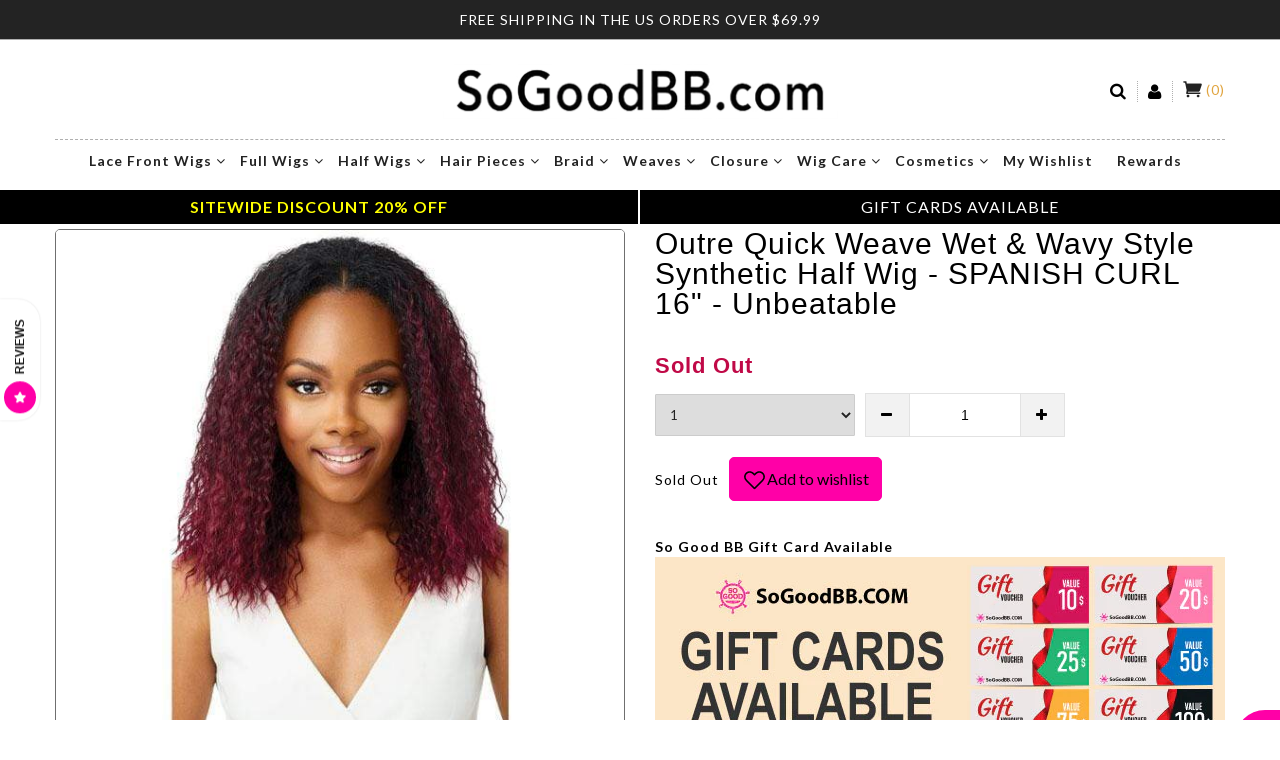

--- FILE ---
content_type: text/html; charset=utf-8
request_url: https://www.sogoodbb.com/products/outre-quick-weave-wet-wavy-style-synthetic-half-wig-spanish-16
body_size: 52729
content:
<!doctype html>
<!--[if IE 9]> <html class="ie9 no-js" lang="en"> <![endif]-->
<!--[if (gt IE 9)|!(IE)]><!--> <html class="no-js" lang="en"> <!--<![endif]-->
<head>
<!-- "snippets/booster-seo.liquid" was not rendered, the associated app was uninstalled -->
<meta name="google-site-verification" content="GJhIEqZA84jh-nALwQWXS0JyA8imNCiGon8DDNg-UT8" />
  <meta name="google-site-verification" content="uvgYWv9osSQI3X0yqVdbPL_iGEoNF4V3DduhfxpWYc0" />
  <meta charset="utf-8">
  <meta http-equiv="X-UA-Compatible" content="IE=edge,chrome=1">
  <meta name="viewport" content="width=device-width,initial-scale=1">
  <meta name="theme-color" content="#7796A8">

<!--   LP CANONICAL SCRIPT -->
  
      <link rel="canonical" href="https://www.sogoodbb.com/products/outre-quick-weave-wet-wavy-style-synthetic-half-wig-spanish-16" />
  
  
  <link rel="canonical" href="https://www.sogoodbb.com/products/outre-quick-weave-wet-wavy-style-synthetic-half-wig-spanish-16">
  <link href="//maxcdn.bootstrapcdn.com/bootstrap/3.3.4/css/bootstrap.min.css" rel="stylesheet" type="text/css" media="all" />
  <link href="//www.sogoodbb.com/cdn/shop/t/199/assets/cs-everything.styles.scss.css?v=155229599605937119901768918030" rel="stylesheet" type="text/css" media="all" />

  
    <link rel="shortcut icon" href="//www.sogoodbb.com/cdn/shop/files/SoGoodBB_logo_32x32.png?v=1613666667" type="image/png">
  

  
  <title>
    Outre Quick Weave Wet &amp; Wavy Style Synthetic Half Wig - SPANISH CURL 16&quot; - Unbeatable - SoGoodBB.com
    
    
    
  </title>
  
  
    <meta name="description" content="Buy Outre Quick Weave Wet &amp; Wavy Style Synthetic Half Wig - SPANISH CURL 16&quot; - Unbeatable for only $13.99 at SoGoodBB.com! Outre Half Wigs">
  


  <!-- /snippets/social-meta-tags.liquid -->
<meta property="og:site_name" content="SoGoodBB.com">
<meta property="og:url" content="https://www.sogoodbb.com/products/outre-quick-weave-wet-wavy-style-synthetic-half-wig-spanish-16">
<meta property="og:title" content="Outre Quick Weave Wet & Wavy Style Synthetic Half Wig - SPANISH CURL 16" - Unbeatable">
<meta property="og:type" content="product">
<meta property="og:description" content="Buy Outre Quick Weave Wet &amp; Wavy Style Synthetic Half Wig - SPANISH CURL 16&quot; - Unbeatable for only $13.99 at SoGoodBB.com! Outre Half Wigs"><meta property="og:price:amount" content="9.99">
  <meta property="og:price:currency" content="USD"><meta property="og:image" content="http://www.sogoodbb.com/cdn/shop/products/outre-quick-weave-wet-wavy-style-synthetic-half-wig-spanish-curl-16-unbeatable-1-365441_1024x1024.jpg?v=1709326014"><meta property="og:image" content="http://www.sogoodbb.com/cdn/shop/products/outre-quick-weave-wet-wavy-style-synthetic-half-wig-spanish-curl-16-unbeatable-1-665667_1024x1024.jpg?v=1709326014"><meta property="og:image" content="http://www.sogoodbb.com/cdn/shop/products/outre-quick-weave-wet-wavy-style-synthetic-half-wig-spanish-curl-16-unbeatable-1-485843_1024x1024.jpg?v=1709326014">
<meta property="og:image:secure_url" content="https://www.sogoodbb.com/cdn/shop/products/outre-quick-weave-wet-wavy-style-synthetic-half-wig-spanish-curl-16-unbeatable-1-365441_1024x1024.jpg?v=1709326014"><meta property="og:image:secure_url" content="https://www.sogoodbb.com/cdn/shop/products/outre-quick-weave-wet-wavy-style-synthetic-half-wig-spanish-curl-16-unbeatable-1-665667_1024x1024.jpg?v=1709326014"><meta property="og:image:secure_url" content="https://www.sogoodbb.com/cdn/shop/products/outre-quick-weave-wet-wavy-style-synthetic-half-wig-spanish-curl-16-unbeatable-1-485843_1024x1024.jpg?v=1709326014">

<meta name="twitter:site" content="@">
<meta name="twitter:card" content="summary_large_image">
<meta name="twitter:title" content="Outre Quick Weave Wet & Wavy Style Synthetic Half Wig - SPANISH CURL 16" - Unbeatable">
<meta name="twitter:description" content="Buy Outre Quick Weave Wet &amp; Wavy Style Synthetic Half Wig - SPANISH CURL 16&quot; - Unbeatable for only $13.99 at SoGoodBB.com! Outre Half Wigs">

  <!--   <link href="//www.sogoodbb.com/cdn/shop/t/199/assets/theme.scss.css?v=68491" rel="stylesheet" type="text/css" media="all" /> -->
  

<link rel="stylesheet" type="text/css" href="//fonts.googleapis.com/css?family=Lato:300,400,500,600,700">


<link rel="stylesheet" type="text/css" href="//fonts.googleapis.com/css?family=Lato:300,400,500,600,700">

  
  <script defer>
    var theme = {
      strings: {
        addToCart: "Add to cart",
        soldOut: "Translation missing: en.products.product.sold_out",
        unavailable: "Unavailable",
        showMore: "Show More",
        showLess: "Show Less"
      },
      moneyFormat: "\u003cspan class='money'\u003e${{amount}}USD\u003c\/span\u003e"
    }
  </script>

  <!--[if (lte IE 9) ]><script defer src="//www.sogoodbb.com/cdn/shop/t/199/assets/match-media.min.js?v=22265819453975888031767629635"></script><![endif]-->
  <script src="//ajax.googleapis.com/ajax/libs/jquery/1.9.1/jquery.min.js"></script>
  <script src="//www.sogoodbb.com/cdn/shop/t/199/assets/jquery.lazy.min.js?v=72418453740263649271767629635"></script>
  <script src="//www.sogoodbb.com/cdn/shopifycloud/storefront/assets/themes_support/option_selection-b017cd28.js"></script>
  <script src="//www.sogoodbb.com/cdn/shop/t/199/assets/owl.carousel.min.js?v=172343525520528680791767629635"></script>
     <script defer src="//www.sogoodbb.com/cdn/shopifycloud/storefront/assets/themes_support/api.jquery-7ab1a3a4.js"></script>
  <script defer src="//www.sogoodbb.com/cdn/shop/t/199/assets/scripts.js?v=25692115424674775281767629635"></script>
  <script defer src="//maxcdn.bootstrapcdn.com/bootstrap/3.3.4/js/bootstrap.min.js"></script>
  <script defer src="//www.sogoodbb.com/cdn/shop/t/199/assets/imagesloaded.pkgd.min.js?v=58209854333173575541767629635"></script>
  <script defer src="//www.sogoodbb.com/cdn/shop/t/199/assets/jquery.zoom.js?v=7098547149633335911767629635"></script>
  <script defer src="//www.sogoodbb.com/cdn/shop/t/199/assets/jquery.fancybox.js?v=89229876792627883801767629635"></script>
  <!-- <script defer type="text/javascript">(function e(){var e=document.createElement("script");e.type="text/javascript",e.async=true,e.src="//staticw2.yotpo.com/cWAHfyTOYUchmHdj5BlH78gJBQ6vP1p7wozoXeEB/widget.js";var t=document.getElementsByTagName("script")[0];t.parentNode.insertBefore(e,t)})();</script> -->
  
  <script defer src="//www.sogoodbb.com/cdn/shop/t/199/assets/jquery.currencies.min.js?v=163399230828330788591767629635"></script>
  
  <script defer src="//staticxx.s3.amazonaws.com/aio_stats_lib_v1.min.js?v=1.0"></script>
  <!-- BeginShopPopAddon --><script defer>  Shopify.shopPopSettings = {"proof_enabled":false,"proof_show_add_to_cart":false,"proof_mobile_enabled":true,"proof_mobile_position":"Bottom","proof_desktop_position":"Bottom Left","proof_show_on_product_page":true,"proof_hide_notification_after":30,"proof_display_time":6,"proof_interval_time":5,"proof_order_random":false,"proof_fetch_count":30,"proof_cycle":true,"proof_anonymize":true,"proof_anonymize_text":"","proof_hours_before_obscure":2,"proof_sequential":true,"proof_top":20,"proof_left":10,"proof_right":10,"proof_bottom":20,"proof_background_color":"#FFFFFF","proof_font_color":"#000000","proof_custom_css":null,"proof_border_radius":1,"proof_first_interval_time":1,"proof_locale":"en"};</script><!-- EndShopPopAddon -->
  <!-- Global site tag (gtag.js) - Google AdWords: 861487961 -->
  <script defer async src="https://www.googletagmanager.com/gtag/js?id=AW-861487961"></script>
  <script defer>
    window.dataLayer = window.dataLayer || [];
    function gtag(){dataLayer.push(arguments);}
    gtag('js', new Date());
    gtag('config', 'AW-861487961', {
      'send_page_view': false
    });
  </script><script>window.performance && window.performance.mark && window.performance.mark('shopify.content_for_header.start');</script><meta name="google-site-verification" content="uvgYWv9osSQI3X0yqVdbPL_iGEoNF4V3DduhfxpWYc0">
<meta id="shopify-digital-wallet" name="shopify-digital-wallet" content="/27825554/digital_wallets/dialog">
<meta name="shopify-checkout-api-token" content="b7528c5e9e45481f6a5276c4993321a0">
<meta id="in-context-paypal-metadata" data-shop-id="27825554" data-venmo-supported="true" data-environment="production" data-locale="en_US" data-paypal-v4="true" data-currency="USD">
<link rel="alternate" type="application/json+oembed" href="https://www.sogoodbb.com/products/outre-quick-weave-wet-wavy-style-synthetic-half-wig-spanish-16.oembed">
<script async="async" src="/checkouts/internal/preloads.js?locale=en-US"></script>
<script id="shopify-features" type="application/json">{"accessToken":"b7528c5e9e45481f6a5276c4993321a0","betas":["rich-media-storefront-analytics"],"domain":"www.sogoodbb.com","predictiveSearch":true,"shopId":27825554,"locale":"en"}</script>
<script>var Shopify = Shopify || {};
Shopify.shop = "sogoodbb-com.myshopify.com";
Shopify.locale = "en";
Shopify.currency = {"active":"USD","rate":"1.0"};
Shopify.country = "US";
Shopify.theme = {"name":"SOGOOD 010526 WINTER SITEWIDE 20% SG20","id":152712020120,"schema_name":null,"schema_version":null,"theme_store_id":null,"role":"main"};
Shopify.theme.handle = "null";
Shopify.theme.style = {"id":null,"handle":null};
Shopify.cdnHost = "www.sogoodbb.com/cdn";
Shopify.routes = Shopify.routes || {};
Shopify.routes.root = "/";</script>
<script type="module">!function(o){(o.Shopify=o.Shopify||{}).modules=!0}(window);</script>
<script>!function(o){function n(){var o=[];function n(){o.push(Array.prototype.slice.apply(arguments))}return n.q=o,n}var t=o.Shopify=o.Shopify||{};t.loadFeatures=n(),t.autoloadFeatures=n()}(window);</script>
<script id="shop-js-analytics" type="application/json">{"pageType":"product"}</script>
<script defer="defer" async type="module" src="//www.sogoodbb.com/cdn/shopifycloud/shop-js/modules/v2/client.init-shop-cart-sync_BT-GjEfc.en.esm.js"></script>
<script defer="defer" async type="module" src="//www.sogoodbb.com/cdn/shopifycloud/shop-js/modules/v2/chunk.common_D58fp_Oc.esm.js"></script>
<script defer="defer" async type="module" src="//www.sogoodbb.com/cdn/shopifycloud/shop-js/modules/v2/chunk.modal_xMitdFEc.esm.js"></script>
<script type="module">
  await import("//www.sogoodbb.com/cdn/shopifycloud/shop-js/modules/v2/client.init-shop-cart-sync_BT-GjEfc.en.esm.js");
await import("//www.sogoodbb.com/cdn/shopifycloud/shop-js/modules/v2/chunk.common_D58fp_Oc.esm.js");
await import("//www.sogoodbb.com/cdn/shopifycloud/shop-js/modules/v2/chunk.modal_xMitdFEc.esm.js");

  window.Shopify.SignInWithShop?.initShopCartSync?.({"fedCMEnabled":true,"windoidEnabled":true});

</script>
<script>(function() {
  var isLoaded = false;
  function asyncLoad() {
    if (isLoaded) return;
    isLoaded = true;
    var urls = ["https:\/\/d9fvwtvqz2fm1.cloudfront.net\/shop\/js\/discount-on-cart-pro.min.js?shop=sogoodbb-com.myshopify.com","https:\/\/searchanise-ef84.kxcdn.com\/widgets\/shopify\/init.js?a=8g2z0Y1G8f\u0026shop=sogoodbb-com.myshopify.com"];
    for (var i = 0; i < urls.length; i++) {
      var s = document.createElement('script');
      s.type = 'text/javascript';
      s.async = true;
      s.src = urls[i];
      var x = document.getElementsByTagName('script')[0];
      x.parentNode.insertBefore(s, x);
    }
  };
  if(window.attachEvent) {
    window.attachEvent('onload', asyncLoad);
  } else {
    window.addEventListener('load', asyncLoad, false);
  }
})();</script>
<script id="__st">var __st={"a":27825554,"offset":-18000,"reqid":"277e6145-dd1c-40da-9d36-82b37816e282-1769067696","pageurl":"www.sogoodbb.com\/products\/outre-quick-weave-wet-wavy-style-synthetic-half-wig-spanish-16","u":"09ccd02b1b6f","p":"product","rtyp":"product","rid":5973824438424};</script>
<script>window.ShopifyPaypalV4VisibilityTracking = true;</script>
<script id="captcha-bootstrap">!function(){'use strict';const t='contact',e='account',n='new_comment',o=[[t,t],['blogs',n],['comments',n],[t,'customer']],c=[[e,'customer_login'],[e,'guest_login'],[e,'recover_customer_password'],[e,'create_customer']],r=t=>t.map((([t,e])=>`form[action*='/${t}']:not([data-nocaptcha='true']) input[name='form_type'][value='${e}']`)).join(','),a=t=>()=>t?[...document.querySelectorAll(t)].map((t=>t.form)):[];function s(){const t=[...o],e=r(t);return a(e)}const i='password',u='form_key',d=['recaptcha-v3-token','g-recaptcha-response','h-captcha-response',i],f=()=>{try{return window.sessionStorage}catch{return}},m='__shopify_v',_=t=>t.elements[u];function p(t,e,n=!1){try{const o=window.sessionStorage,c=JSON.parse(o.getItem(e)),{data:r}=function(t){const{data:e,action:n}=t;return t[m]||n?{data:e,action:n}:{data:t,action:n}}(c);for(const[e,n]of Object.entries(r))t.elements[e]&&(t.elements[e].value=n);n&&o.removeItem(e)}catch(o){console.error('form repopulation failed',{error:o})}}const l='form_type',E='cptcha';function T(t){t.dataset[E]=!0}const w=window,h=w.document,L='Shopify',v='ce_forms',y='captcha';let A=!1;((t,e)=>{const n=(g='f06e6c50-85a8-45c8-87d0-21a2b65856fe',I='https://cdn.shopify.com/shopifycloud/storefront-forms-hcaptcha/ce_storefront_forms_captcha_hcaptcha.v1.5.2.iife.js',D={infoText:'Protected by hCaptcha',privacyText:'Privacy',termsText:'Terms'},(t,e,n)=>{const o=w[L][v],c=o.bindForm;if(c)return c(t,g,e,D).then(n);var r;o.q.push([[t,g,e,D],n]),r=I,A||(h.body.append(Object.assign(h.createElement('script'),{id:'captcha-provider',async:!0,src:r})),A=!0)});var g,I,D;w[L]=w[L]||{},w[L][v]=w[L][v]||{},w[L][v].q=[],w[L][y]=w[L][y]||{},w[L][y].protect=function(t,e){n(t,void 0,e),T(t)},Object.freeze(w[L][y]),function(t,e,n,w,h,L){const[v,y,A,g]=function(t,e,n){const i=e?o:[],u=t?c:[],d=[...i,...u],f=r(d),m=r(i),_=r(d.filter((([t,e])=>n.includes(e))));return[a(f),a(m),a(_),s()]}(w,h,L),I=t=>{const e=t.target;return e instanceof HTMLFormElement?e:e&&e.form},D=t=>v().includes(t);t.addEventListener('submit',(t=>{const e=I(t);if(!e)return;const n=D(e)&&!e.dataset.hcaptchaBound&&!e.dataset.recaptchaBound,o=_(e),c=g().includes(e)&&(!o||!o.value);(n||c)&&t.preventDefault(),c&&!n&&(function(t){try{if(!f())return;!function(t){const e=f();if(!e)return;const n=_(t);if(!n)return;const o=n.value;o&&e.removeItem(o)}(t);const e=Array.from(Array(32),(()=>Math.random().toString(36)[2])).join('');!function(t,e){_(t)||t.append(Object.assign(document.createElement('input'),{type:'hidden',name:u})),t.elements[u].value=e}(t,e),function(t,e){const n=f();if(!n)return;const o=[...t.querySelectorAll(`input[type='${i}']`)].map((({name:t})=>t)),c=[...d,...o],r={};for(const[a,s]of new FormData(t).entries())c.includes(a)||(r[a]=s);n.setItem(e,JSON.stringify({[m]:1,action:t.action,data:r}))}(t,e)}catch(e){console.error('failed to persist form',e)}}(e),e.submit())}));const S=(t,e)=>{t&&!t.dataset[E]&&(n(t,e.some((e=>e===t))),T(t))};for(const o of['focusin','change'])t.addEventListener(o,(t=>{const e=I(t);D(e)&&S(e,y())}));const B=e.get('form_key'),M=e.get(l),P=B&&M;t.addEventListener('DOMContentLoaded',(()=>{const t=y();if(P)for(const e of t)e.elements[l].value===M&&p(e,B);[...new Set([...A(),...v().filter((t=>'true'===t.dataset.shopifyCaptcha))])].forEach((e=>S(e,t)))}))}(h,new URLSearchParams(w.location.search),n,t,e,['guest_login'])})(!0,!0)}();</script>
<script integrity="sha256-4kQ18oKyAcykRKYeNunJcIwy7WH5gtpwJnB7kiuLZ1E=" data-source-attribution="shopify.loadfeatures" defer="defer" src="//www.sogoodbb.com/cdn/shopifycloud/storefront/assets/storefront/load_feature-a0a9edcb.js" crossorigin="anonymous"></script>
<script data-source-attribution="shopify.dynamic_checkout.dynamic.init">var Shopify=Shopify||{};Shopify.PaymentButton=Shopify.PaymentButton||{isStorefrontPortableWallets:!0,init:function(){window.Shopify.PaymentButton.init=function(){};var t=document.createElement("script");t.src="https://www.sogoodbb.com/cdn/shopifycloud/portable-wallets/latest/portable-wallets.en.js",t.type="module",document.head.appendChild(t)}};
</script>
<script data-source-attribution="shopify.dynamic_checkout.buyer_consent">
  function portableWalletsHideBuyerConsent(e){var t=document.getElementById("shopify-buyer-consent"),n=document.getElementById("shopify-subscription-policy-button");t&&n&&(t.classList.add("hidden"),t.setAttribute("aria-hidden","true"),n.removeEventListener("click",e))}function portableWalletsShowBuyerConsent(e){var t=document.getElementById("shopify-buyer-consent"),n=document.getElementById("shopify-subscription-policy-button");t&&n&&(t.classList.remove("hidden"),t.removeAttribute("aria-hidden"),n.addEventListener("click",e))}window.Shopify?.PaymentButton&&(window.Shopify.PaymentButton.hideBuyerConsent=portableWalletsHideBuyerConsent,window.Shopify.PaymentButton.showBuyerConsent=portableWalletsShowBuyerConsent);
</script>
<script data-source-attribution="shopify.dynamic_checkout.cart.bootstrap">document.addEventListener("DOMContentLoaded",(function(){function t(){return document.querySelector("shopify-accelerated-checkout-cart, shopify-accelerated-checkout")}if(t())Shopify.PaymentButton.init();else{new MutationObserver((function(e,n){t()&&(Shopify.PaymentButton.init(),n.disconnect())})).observe(document.body,{childList:!0,subtree:!0})}}));
</script>
<link id="shopify-accelerated-checkout-styles" rel="stylesheet" media="screen" href="https://www.sogoodbb.com/cdn/shopifycloud/portable-wallets/latest/accelerated-checkout-backwards-compat.css" crossorigin="anonymous">
<style id="shopify-accelerated-checkout-cart">
        #shopify-buyer-consent {
  margin-top: 1em;
  display: inline-block;
  width: 100%;
}

#shopify-buyer-consent.hidden {
  display: none;
}

#shopify-subscription-policy-button {
  background: none;
  border: none;
  padding: 0;
  text-decoration: underline;
  font-size: inherit;
  cursor: pointer;
}

#shopify-subscription-policy-button::before {
  box-shadow: none;
}

      </style>

<script>window.performance && window.performance.mark && window.performance.mark('shopify.content_for_header.end');</script><script>window.BOLD = window.BOLD || {};
    window.BOLD.common = window.BOLD.common || {};
    window.BOLD.common.Shopify = window.BOLD.common.Shopify || {};
    window.BOLD.common.Shopify.shop = {
      domain: 'www.sogoodbb.com',
      permanent_domain: 'sogoodbb-com.myshopify.com',
      url: 'https://www.sogoodbb.com',
      secure_url: 'https://www.sogoodbb.com',
      money_format: "\u003cspan class='money'\u003e${{amount}}USD\u003c\/span\u003e",
      currency: "USD"
    };
    window.BOLD.common.Shopify.customer = {
      id: null,
      tags: null,
    };
    window.BOLD.common.Shopify.cart = {"note":null,"attributes":{},"original_total_price":0,"total_price":0,"total_discount":0,"total_weight":0.0,"item_count":0,"items":[],"requires_shipping":false,"currency":"USD","items_subtotal_price":0,"cart_level_discount_applications":[],"checkout_charge_amount":0};
    window.BOLD.common.template = 'product';window.BOLD.common.Shopify.formatMoney = function(money, format) {
        function n(t, e) {
            return "undefined" == typeof t ? e : t
        }
        function r(t, e, r, i) {
            if (e = n(e, 2),
                r = n(r, ","),
                i = n(i, "."),
            isNaN(t) || null == t)
                return 0;
            t = (t / 100).toFixed(e);
            var o = t.split(".")
                , a = o[0].replace(/(\d)(?=(\d\d\d)+(?!\d))/g, "$1" + r)
                , s = o[1] ? i + o[1] : "";
            return a + s
        }
        "string" == typeof money && (money = money.replace(".", ""));
        var i = ""
            , o = /\{\{\s*(\w+)\s*\}\}/
            , a = format || window.BOLD.common.Shopify.shop.money_format || window.Shopify.money_format || "$ {{ amount }}";
        switch (a.match(o)[1]) {
            case "amount":
                i = r(money, 2, ",", ".");
                break;
            case "amount_no_decimals":
                i = r(money, 0, ",", ".");
                break;
            case "amount_with_comma_separator":
                i = r(money, 2, ".", ",");
                break;
            case "amount_no_decimals_with_comma_separator":
                i = r(money, 0, ".", ",");
                break;
            case "amount_with_space_separator":
                i = r(money, 2, " ", ",");
                break;
            case "amount_no_decimals_with_space_separator":
                i = r(money, 0, " ", ",");
                break;
            case "amount_with_apostrophe_separator":
                i = r(money, 2, "'", ".");
                break;
        }
        return a.replace(o, i);
    };
    window.BOLD.common.Shopify.saveProduct = function (handle, product) {
      if (typeof handle === 'string' && typeof window.BOLD.common.Shopify.products[handle] === 'undefined') {
        if (typeof product === 'number') {
          window.BOLD.common.Shopify.handles[product] = handle;
          product = { id: product };
        }
        window.BOLD.common.Shopify.products[handle] = product;
      }
    };
    window.BOLD.common.Shopify.saveVariant = function (variant_id, variant) {
      if (typeof variant_id === 'number' && typeof window.BOLD.common.Shopify.variants[variant_id] === 'undefined') {
        window.BOLD.common.Shopify.variants[variant_id] = variant;
      }
    };window.BOLD.common.Shopify.products = window.BOLD.common.Shopify.products || {};
    window.BOLD.common.Shopify.variants = window.BOLD.common.Shopify.variants || {};
    window.BOLD.common.Shopify.handles = window.BOLD.common.Shopify.handles || {};window.BOLD.common.Shopify.handle = "outre-quick-weave-wet-wavy-style-synthetic-half-wig-spanish-16"
window.BOLD.common.Shopify.saveProduct("outre-quick-weave-wet-wavy-style-synthetic-half-wig-spanish-16", 5973824438424);window.BOLD.common.Shopify.saveVariant(37037954564248, { product_id: 5973824438424, product_handle: "outre-quick-weave-wet-wavy-style-synthetic-half-wig-spanish-16", price: 999, group_id: '', csp_metafield: {}});window.BOLD.common.Shopify.saveVariant(37037954629784, { product_id: 5973824438424, product_handle: "outre-quick-weave-wet-wavy-style-synthetic-half-wig-spanish-16", price: 999, group_id: '', csp_metafield: {}});window.BOLD.common.Shopify.saveVariant(37037954728088, { product_id: 5973824438424, product_handle: "outre-quick-weave-wet-wavy-style-synthetic-half-wig-spanish-16", price: 999, group_id: '', csp_metafield: {}});window.BOLD.common.Shopify.saveVariant(37037954793624, { product_id: 5973824438424, product_handle: "outre-quick-weave-wet-wavy-style-synthetic-half-wig-spanish-16", price: 999, group_id: '', csp_metafield: {}});window.BOLD.common.Shopify.saveVariant(37037954826392, { product_id: 5973824438424, product_handle: "outre-quick-weave-wet-wavy-style-synthetic-half-wig-spanish-16", price: 999, group_id: '', csp_metafield: {}});window.BOLD.common.Shopify.saveVariant(37037954859160, { product_id: 5973824438424, product_handle: "outre-quick-weave-wet-wavy-style-synthetic-half-wig-spanish-16", price: 999, group_id: '', csp_metafield: {}});window.BOLD.common.Shopify.saveVariant(37037954891928, { product_id: 5973824438424, product_handle: "outre-quick-weave-wet-wavy-style-synthetic-half-wig-spanish-16", price: 999, group_id: '', csp_metafield: {}});window.BOLD.common.Shopify.saveVariant(37037954924696, { product_id: 5973824438424, product_handle: "outre-quick-weave-wet-wavy-style-synthetic-half-wig-spanish-16", price: 999, group_id: '', csp_metafield: {}});window.BOLD.common.Shopify.saveVariant(37037954957464, { product_id: 5973824438424, product_handle: "outre-quick-weave-wet-wavy-style-synthetic-half-wig-spanish-16", price: 999, group_id: '', csp_metafield: {}});window.BOLD.apps_installed = {"Currency":1} || {};window.BOLD.common.Shopify.metafields = window.BOLD.common.Shopify.metafields || {};window.BOLD.common.Shopify.metafields["bold_rp"] = {};window.BOLD.common.Shopify.metafields["bold_csp_defaults"] = {};</script><style>
    @media only screen and (max-width: 400px) {
      #ssw-widget-review-bar {
        left: -100vw;
      }
    }
  </style>
  
  <script src="//www.sogoodbb.com/cdn/shop/t/199/assets/lazysizes.min.js?v=52017726365333097691767629635"></script>
  
  <!-- LP MS / Bing Ads UET -->
  <script>(function(w,d,t,r,u){var f,n,i;w[u]=w[u]||[],f=function(){var o={ti:"25075507"};o.q=w[u],w[u]=new UET(o),w[u].push("pageLoad")},n=d.createElement(t),n.src=r,n.async=1,n.onload=n.onreadystatechange=function(){var s=this.readyState;s&&s!=="loaded"&&s!=="complete"||(f(),n.onload=n.onreadystatechange=null)},i=d.getElementsByTagName(t)[0],i.parentNode.insertBefore(n,i)})(window,document,"script","//bat.bing.com/bat.js","uetq");</script>
  <!-- / LP MS / Bing Ads UET -->

<script type='text/javascript'>
                      (function(e,t){var n=e.amplitude||{_q:[],_iq:{}};var r=t.createElement('script')
                      ;r.type='text/javascript'
                      ;r.integrity='sha384-RsEu4WZflrqYcEacpfoGSib3qaSvdYwT4D+DrWqeBuDarSzjwUQR1jO8gDiXZd0E'
                      ;r.crossOrigin='anonymous';r.async=true
                      ;r.src='https://cdn.amplitude.com/libs/amplitude-6.2.0-min.gz.js'
                      ;r.onload=function(){if(!e.amplitude.runQueuedFunctions){
                      console.log('[Amplitude] Error: could not load SDK')}}
                      ;var i=t.getElementsByTagName('script')[0];i.parentNode.insertBefore(r,i)
                      ;function s(e,t){e.prototype[t]=function(){
                      this._q.push([t].concat(Array.prototype.slice.call(arguments,0)));return this}}
                      var o=function(){this._q=[];return this}
                      ;var a=['add','append','clearAll','prepend','set','setOnce','unset']
                      ;for(var u=0;u<a.length;u++){s(o,a[u])}n.Identify=o;var c=function(){this._q=[]
                      ;return this}
                      ;var l=['setProductId','setQuantity','setPrice','setRevenueType','setEventProperties']
                      ;for(var p=0;p<l.length;p++){s(c,l[p])}n.Revenue=c
                      ;var d=['init','logEvent','logRevenue','setUserId','setUserProperties','setOptOut','setVersionName','setDomain','setDeviceId', 'enableTracking', 'setGlobalUserProperties','identify','clearUserProperties','setGroup','logRevenueV2','regenerateDeviceId','groupIdentify','onInit','logEventWithTimestamp','logEventWithGroups','setSessionId','resetSessionId']
                      ;function v(e){function t(t){e[t]=function(){
                      e._q.push([t].concat(Array.prototype.slice.call(arguments,0)))}}
                      for(var n=0;n<d.length;n++){t(d[n])}}v(n);n.getInstance=function(e){
                      e=(!e||e.length===0?'$default_instance':e).toLowerCase()
                      ;if(!n._iq.hasOwnProperty(e)){n._iq[e]={_q:[]};v(n._iq[e])}return n._iq[e]}
                      ;e.amplitude=n})(window,document);

                      amplitude.getInstance().init('8d23f397a4993a4e0ff1b5b62fac86e3');
    
                    </script>
                    

                      <script src="//www.sogoodbb.com/cdn/shop/t/199/assets/bss-file-configdata.js?v=19453381437224918031767629635" type="text/javascript"></script> <script src="//www.sogoodbb.com/cdn/shop/t/199/assets/bss-file-configdata-banner.js?v=151034973688681356691767629635" type="text/javascript"></script> <script src="//www.sogoodbb.com/cdn/shop/t/199/assets/bss-file-configdata-popup.js?v=173992696638277510541767629635" type="text/javascript"></script><script>
                if (typeof BSS_PL == 'undefined') {
                    var BSS_PL = {};
                }
                var bssPlApiServer = "https://product-labels-pro.bsscommerce.com";
                BSS_PL.customerTags = 'null';
                BSS_PL.customerId = 'null';
                BSS_PL.configData = configDatas;
                BSS_PL.configDataBanner = configDataBanners ? configDataBanners : [];
                BSS_PL.configDataPopup = configDataPopups ? configDataPopups : [];
                BSS_PL.storeId = 33180;
                BSS_PL.currentPlan = "ten_usd";
                BSS_PL.storeIdCustomOld = "10678";
                BSS_PL.storeIdOldWIthPriority = "12200";
                BSS_PL.apiServerProduction = "https://product-labels-pro.bsscommerce.com";
                
                BSS_PL.integration = {"laiReview":{"status":0,"config":[]}}
                </script>
            <style>
.homepage-slideshow .slick-slide .bss_pl_img {
    visibility: hidden !important;
}
</style>
                        
                    <link href="https://monorail-edge.shopifysvc.com" rel="dns-prefetch">
<script>(function(){if ("sendBeacon" in navigator && "performance" in window) {try {var session_token_from_headers = performance.getEntriesByType('navigation')[0].serverTiming.find(x => x.name == '_s').description;} catch {var session_token_from_headers = undefined;}var session_cookie_matches = document.cookie.match(/_shopify_s=([^;]*)/);var session_token_from_cookie = session_cookie_matches && session_cookie_matches.length === 2 ? session_cookie_matches[1] : "";var session_token = session_token_from_headers || session_token_from_cookie || "";function handle_abandonment_event(e) {var entries = performance.getEntries().filter(function(entry) {return /monorail-edge.shopifysvc.com/.test(entry.name);});if (!window.abandonment_tracked && entries.length === 0) {window.abandonment_tracked = true;var currentMs = Date.now();var navigation_start = performance.timing.navigationStart;var payload = {shop_id: 27825554,url: window.location.href,navigation_start,duration: currentMs - navigation_start,session_token,page_type: "product"};window.navigator.sendBeacon("https://monorail-edge.shopifysvc.com/v1/produce", JSON.stringify({schema_id: "online_store_buyer_site_abandonment/1.1",payload: payload,metadata: {event_created_at_ms: currentMs,event_sent_at_ms: currentMs}}));}}window.addEventListener('pagehide', handle_abandonment_event);}}());</script>
<script id="web-pixels-manager-setup">(function e(e,d,r,n,o){if(void 0===o&&(o={}),!Boolean(null===(a=null===(i=window.Shopify)||void 0===i?void 0:i.analytics)||void 0===a?void 0:a.replayQueue)){var i,a;window.Shopify=window.Shopify||{};var t=window.Shopify;t.analytics=t.analytics||{};var s=t.analytics;s.replayQueue=[],s.publish=function(e,d,r){return s.replayQueue.push([e,d,r]),!0};try{self.performance.mark("wpm:start")}catch(e){}var l=function(){var e={modern:/Edge?\/(1{2}[4-9]|1[2-9]\d|[2-9]\d{2}|\d{4,})\.\d+(\.\d+|)|Firefox\/(1{2}[4-9]|1[2-9]\d|[2-9]\d{2}|\d{4,})\.\d+(\.\d+|)|Chrom(ium|e)\/(9{2}|\d{3,})\.\d+(\.\d+|)|(Maci|X1{2}).+ Version\/(15\.\d+|(1[6-9]|[2-9]\d|\d{3,})\.\d+)([,.]\d+|)( \(\w+\)|)( Mobile\/\w+|) Safari\/|Chrome.+OPR\/(9{2}|\d{3,})\.\d+\.\d+|(CPU[ +]OS|iPhone[ +]OS|CPU[ +]iPhone|CPU IPhone OS|CPU iPad OS)[ +]+(15[._]\d+|(1[6-9]|[2-9]\d|\d{3,})[._]\d+)([._]\d+|)|Android:?[ /-](13[3-9]|1[4-9]\d|[2-9]\d{2}|\d{4,})(\.\d+|)(\.\d+|)|Android.+Firefox\/(13[5-9]|1[4-9]\d|[2-9]\d{2}|\d{4,})\.\d+(\.\d+|)|Android.+Chrom(ium|e)\/(13[3-9]|1[4-9]\d|[2-9]\d{2}|\d{4,})\.\d+(\.\d+|)|SamsungBrowser\/([2-9]\d|\d{3,})\.\d+/,legacy:/Edge?\/(1[6-9]|[2-9]\d|\d{3,})\.\d+(\.\d+|)|Firefox\/(5[4-9]|[6-9]\d|\d{3,})\.\d+(\.\d+|)|Chrom(ium|e)\/(5[1-9]|[6-9]\d|\d{3,})\.\d+(\.\d+|)([\d.]+$|.*Safari\/(?![\d.]+ Edge\/[\d.]+$))|(Maci|X1{2}).+ Version\/(10\.\d+|(1[1-9]|[2-9]\d|\d{3,})\.\d+)([,.]\d+|)( \(\w+\)|)( Mobile\/\w+|) Safari\/|Chrome.+OPR\/(3[89]|[4-9]\d|\d{3,})\.\d+\.\d+|(CPU[ +]OS|iPhone[ +]OS|CPU[ +]iPhone|CPU IPhone OS|CPU iPad OS)[ +]+(10[._]\d+|(1[1-9]|[2-9]\d|\d{3,})[._]\d+)([._]\d+|)|Android:?[ /-](13[3-9]|1[4-9]\d|[2-9]\d{2}|\d{4,})(\.\d+|)(\.\d+|)|Mobile Safari.+OPR\/([89]\d|\d{3,})\.\d+\.\d+|Android.+Firefox\/(13[5-9]|1[4-9]\d|[2-9]\d{2}|\d{4,})\.\d+(\.\d+|)|Android.+Chrom(ium|e)\/(13[3-9]|1[4-9]\d|[2-9]\d{2}|\d{4,})\.\d+(\.\d+|)|Android.+(UC? ?Browser|UCWEB|U3)[ /]?(15\.([5-9]|\d{2,})|(1[6-9]|[2-9]\d|\d{3,})\.\d+)\.\d+|SamsungBrowser\/(5\.\d+|([6-9]|\d{2,})\.\d+)|Android.+MQ{2}Browser\/(14(\.(9|\d{2,})|)|(1[5-9]|[2-9]\d|\d{3,})(\.\d+|))(\.\d+|)|K[Aa][Ii]OS\/(3\.\d+|([4-9]|\d{2,})\.\d+)(\.\d+|)/},d=e.modern,r=e.legacy,n=navigator.userAgent;return n.match(d)?"modern":n.match(r)?"legacy":"unknown"}(),u="modern"===l?"modern":"legacy",c=(null!=n?n:{modern:"",legacy:""})[u],f=function(e){return[e.baseUrl,"/wpm","/b",e.hashVersion,"modern"===e.buildTarget?"m":"l",".js"].join("")}({baseUrl:d,hashVersion:r,buildTarget:u}),m=function(e){var d=e.version,r=e.bundleTarget,n=e.surface,o=e.pageUrl,i=e.monorailEndpoint;return{emit:function(e){var a=e.status,t=e.errorMsg,s=(new Date).getTime(),l=JSON.stringify({metadata:{event_sent_at_ms:s},events:[{schema_id:"web_pixels_manager_load/3.1",payload:{version:d,bundle_target:r,page_url:o,status:a,surface:n,error_msg:t},metadata:{event_created_at_ms:s}}]});if(!i)return console&&console.warn&&console.warn("[Web Pixels Manager] No Monorail endpoint provided, skipping logging."),!1;try{return self.navigator.sendBeacon.bind(self.navigator)(i,l)}catch(e){}var u=new XMLHttpRequest;try{return u.open("POST",i,!0),u.setRequestHeader("Content-Type","text/plain"),u.send(l),!0}catch(e){return console&&console.warn&&console.warn("[Web Pixels Manager] Got an unhandled error while logging to Monorail."),!1}}}}({version:r,bundleTarget:l,surface:e.surface,pageUrl:self.location.href,monorailEndpoint:e.monorailEndpoint});try{o.browserTarget=l,function(e){var d=e.src,r=e.async,n=void 0===r||r,o=e.onload,i=e.onerror,a=e.sri,t=e.scriptDataAttributes,s=void 0===t?{}:t,l=document.createElement("script"),u=document.querySelector("head"),c=document.querySelector("body");if(l.async=n,l.src=d,a&&(l.integrity=a,l.crossOrigin="anonymous"),s)for(var f in s)if(Object.prototype.hasOwnProperty.call(s,f))try{l.dataset[f]=s[f]}catch(e){}if(o&&l.addEventListener("load",o),i&&l.addEventListener("error",i),u)u.appendChild(l);else{if(!c)throw new Error("Did not find a head or body element to append the script");c.appendChild(l)}}({src:f,async:!0,onload:function(){if(!function(){var e,d;return Boolean(null===(d=null===(e=window.Shopify)||void 0===e?void 0:e.analytics)||void 0===d?void 0:d.initialized)}()){var d=window.webPixelsManager.init(e)||void 0;if(d){var r=window.Shopify.analytics;r.replayQueue.forEach((function(e){var r=e[0],n=e[1],o=e[2];d.publishCustomEvent(r,n,o)})),r.replayQueue=[],r.publish=d.publishCustomEvent,r.visitor=d.visitor,r.initialized=!0}}},onerror:function(){return m.emit({status:"failed",errorMsg:"".concat(f," has failed to load")})},sri:function(e){var d=/^sha384-[A-Za-z0-9+/=]+$/;return"string"==typeof e&&d.test(e)}(c)?c:"",scriptDataAttributes:o}),m.emit({status:"loading"})}catch(e){m.emit({status:"failed",errorMsg:(null==e?void 0:e.message)||"Unknown error"})}}})({shopId: 27825554,storefrontBaseUrl: "https://www.sogoodbb.com",extensionsBaseUrl: "https://extensions.shopifycdn.com/cdn/shopifycloud/web-pixels-manager",monorailEndpoint: "https://monorail-edge.shopifysvc.com/unstable/produce_batch",surface: "storefront-renderer",enabledBetaFlags: ["2dca8a86"],webPixelsConfigList: [{"id":"976126104","configuration":"{\"accountID\":\"1234\"}","eventPayloadVersion":"v1","runtimeContext":"STRICT","scriptVersion":"cc48da08b7b2a508fd870862c215ce5b","type":"APP","apiClientId":4659545,"privacyPurposes":["PREFERENCES"],"dataSharingAdjustments":{"protectedCustomerApprovalScopes":["read_customer_personal_data"]}},{"id":"49807512","eventPayloadVersion":"1","runtimeContext":"LAX","scriptVersion":"1","type":"CUSTOM","privacyPurposes":["ANALYTICS","MARKETING","SALE_OF_DATA"],"name":"LP Google Ads"},{"id":"49840280","eventPayloadVersion":"1","runtimeContext":"LAX","scriptVersion":"1","type":"CUSTOM","privacyPurposes":["ANALYTICS","MARKETING","SALE_OF_DATA"],"name":"LP MS Ads"},{"id":"166756504","eventPayloadVersion":"1","runtimeContext":"LAX","scriptVersion":"1","type":"CUSTOM","privacyPurposes":["ANALYTICS","MARKETING","SALE_OF_DATA"],"name":"AdScale"},{"id":"shopify-app-pixel","configuration":"{}","eventPayloadVersion":"v1","runtimeContext":"STRICT","scriptVersion":"0450","apiClientId":"shopify-pixel","type":"APP","privacyPurposes":["ANALYTICS","MARKETING"]},{"id":"shopify-custom-pixel","eventPayloadVersion":"v1","runtimeContext":"LAX","scriptVersion":"0450","apiClientId":"shopify-pixel","type":"CUSTOM","privacyPurposes":["ANALYTICS","MARKETING"]}],isMerchantRequest: false,initData: {"shop":{"name":"SoGoodBB.com","paymentSettings":{"currencyCode":"USD"},"myshopifyDomain":"sogoodbb-com.myshopify.com","countryCode":"US","storefrontUrl":"https:\/\/www.sogoodbb.com"},"customer":null,"cart":null,"checkout":null,"productVariants":[{"price":{"amount":9.99,"currencyCode":"USD"},"product":{"title":"Outre Quick Weave Wet \u0026 Wavy Style Synthetic Half Wig - SPANISH CURL 16\" - Unbeatable","vendor":"Outre","id":"5973824438424","untranslatedTitle":"Outre Quick Weave Wet \u0026 Wavy Style Synthetic Half Wig - SPANISH CURL 16\" - Unbeatable","url":"\/products\/outre-quick-weave-wet-wavy-style-synthetic-half-wig-spanish-16","type":"Half Wigs"},"id":"37037954564248","image":{"src":"\/\/www.sogoodbb.com\/cdn\/shop\/products\/outre-quick-weave-wet-wavy-style-synthetic-half-wig-spanish-curl-16-unbeatable-1-550855.jpg?v=1709326014"},"sku":"QSWSC16-1","title":"1","untranslatedTitle":"1"},{"price":{"amount":9.99,"currencyCode":"USD"},"product":{"title":"Outre Quick Weave Wet \u0026 Wavy Style Synthetic Half Wig - SPANISH CURL 16\" - Unbeatable","vendor":"Outre","id":"5973824438424","untranslatedTitle":"Outre Quick Weave Wet \u0026 Wavy Style Synthetic Half Wig - SPANISH CURL 16\" - Unbeatable","url":"\/products\/outre-quick-weave-wet-wavy-style-synthetic-half-wig-spanish-16","type":"Half Wigs"},"id":"37037954629784","image":{"src":"\/\/www.sogoodbb.com\/cdn\/shop\/products\/outre-quick-weave-wet-wavy-style-synthetic-half-wig-spanish-curl-16-unbeatable-1b-613224.jpg?v=1709326014"},"sku":"QSWSC16-1B","title":"1B","untranslatedTitle":"1B"},{"price":{"amount":9.99,"currencyCode":"USD"},"product":{"title":"Outre Quick Weave Wet \u0026 Wavy Style Synthetic Half Wig - SPANISH CURL 16\" - Unbeatable","vendor":"Outre","id":"5973824438424","untranslatedTitle":"Outre Quick Weave Wet \u0026 Wavy Style Synthetic Half Wig - SPANISH CURL 16\" - Unbeatable","url":"\/products\/outre-quick-weave-wet-wavy-style-synthetic-half-wig-spanish-16","type":"Half Wigs"},"id":"37037954728088","image":{"src":"\/\/www.sogoodbb.com\/cdn\/shop\/products\/outre-quick-weave-wet-wavy-style-synthetic-half-wig-spanish-curl-16-unbeatable-2-754971.jpg?v=1709326014"},"sku":"QSWSC16-2","title":"2","untranslatedTitle":"2"},{"price":{"amount":9.99,"currencyCode":"USD"},"product":{"title":"Outre Quick Weave Wet \u0026 Wavy Style Synthetic Half Wig - SPANISH CURL 16\" - Unbeatable","vendor":"Outre","id":"5973824438424","untranslatedTitle":"Outre Quick Weave Wet \u0026 Wavy Style Synthetic Half Wig - SPANISH CURL 16\" - Unbeatable","url":"\/products\/outre-quick-weave-wet-wavy-style-synthetic-half-wig-spanish-16","type":"Half Wigs"},"id":"37037954793624","image":{"src":"\/\/www.sogoodbb.com\/cdn\/shop\/products\/outre-quick-weave-wet-wavy-style-synthetic-half-wig-spanish-curl-16-unbeatable-s1b30-153348.jpg?v=1709326014"},"sku":"QSWSC16-S1B30","title":"S1B\/30","untranslatedTitle":"S1B\/30"},{"price":{"amount":9.99,"currencyCode":"USD"},"product":{"title":"Outre Quick Weave Wet \u0026 Wavy Style Synthetic Half Wig - SPANISH CURL 16\" - Unbeatable","vendor":"Outre","id":"5973824438424","untranslatedTitle":"Outre Quick Weave Wet \u0026 Wavy Style Synthetic Half Wig - SPANISH CURL 16\" - Unbeatable","url":"\/products\/outre-quick-weave-wet-wavy-style-synthetic-half-wig-spanish-16","type":"Half Wigs"},"id":"37037954826392","image":{"src":"\/\/www.sogoodbb.com\/cdn\/shop\/products\/outre-quick-weave-wet-wavy-style-synthetic-half-wig-spanish-curl-16-unbeatable-s430-635855.jpg?v=1709326014"},"sku":"QSWSC16-S430","title":"S4\/30","untranslatedTitle":"S4\/30"},{"price":{"amount":9.99,"currencyCode":"USD"},"product":{"title":"Outre Quick Weave Wet \u0026 Wavy Style Synthetic Half Wig - SPANISH CURL 16\" - Unbeatable","vendor":"Outre","id":"5973824438424","untranslatedTitle":"Outre Quick Weave Wet \u0026 Wavy Style Synthetic Half Wig - SPANISH CURL 16\" - Unbeatable","url":"\/products\/outre-quick-weave-wet-wavy-style-synthetic-half-wig-spanish-16","type":"Half Wigs"},"id":"37037954859160","image":{"src":"\/\/www.sogoodbb.com\/cdn\/shop\/products\/outre-quick-weave-wet-wavy-style-synthetic-half-wig-spanish-curl-16-unbeatable-dr-ginger-brown-413370.jpg?v=1709326014"},"sku":"QSWSC16-DRGIBRN","title":"DR Ginger Brown","untranslatedTitle":"DR Ginger Brown"},{"price":{"amount":9.99,"currencyCode":"USD"},"product":{"title":"Outre Quick Weave Wet \u0026 Wavy Style Synthetic Half Wig - SPANISH CURL 16\" - Unbeatable","vendor":"Outre","id":"5973824438424","untranslatedTitle":"Outre Quick Weave Wet \u0026 Wavy Style Synthetic Half Wig - SPANISH CURL 16\" - Unbeatable","url":"\/products\/outre-quick-weave-wet-wavy-style-synthetic-half-wig-spanish-16","type":"Half Wigs"},"id":"37037954891928","image":{"src":"\/\/www.sogoodbb.com\/cdn\/shop\/products\/outre-quick-weave-wet-wavy-style-synthetic-half-wig-spanish-curl-16-unbeatable-dr-hazelnut-brown-125254.jpg?v=1709326014"},"sku":"QSWSC16-DRHAZBRN","title":"DR Hazelnut Brown","untranslatedTitle":"DR Hazelnut Brown"},{"price":{"amount":9.99,"currencyCode":"USD"},"product":{"title":"Outre Quick Weave Wet \u0026 Wavy Style Synthetic Half Wig - SPANISH CURL 16\" - Unbeatable","vendor":"Outre","id":"5973824438424","untranslatedTitle":"Outre Quick Weave Wet \u0026 Wavy Style Synthetic Half Wig - SPANISH CURL 16\" - Unbeatable","url":"\/products\/outre-quick-weave-wet-wavy-style-synthetic-half-wig-spanish-16","type":"Half Wigs"},"id":"37037954924696","image":{"src":"\/\/www.sogoodbb.com\/cdn\/shop\/products\/outre-quick-weave-wet-wavy-style-synthetic-half-wig-spanish-curl-16-unbeatable-dr-honey-brown-274147.jpg?v=1709326014"},"sku":"QSWSC16-DRHNBRN","title":"DR Honey Brown","untranslatedTitle":"DR Honey Brown"},{"price":{"amount":9.99,"currencyCode":"USD"},"product":{"title":"Outre Quick Weave Wet \u0026 Wavy Style Synthetic Half Wig - SPANISH CURL 16\" - Unbeatable","vendor":"Outre","id":"5973824438424","untranslatedTitle":"Outre Quick Weave Wet \u0026 Wavy Style Synthetic Half Wig - SPANISH CURL 16\" - Unbeatable","url":"\/products\/outre-quick-weave-wet-wavy-style-synthetic-half-wig-spanish-16","type":"Half Wigs"},"id":"37037954957464","image":{"src":"\/\/www.sogoodbb.com\/cdn\/shop\/products\/outre-quick-weave-wet-wavy-style-synthetic-half-wig-spanish-curl-16-unbeatable-dr-mulled-wine-221091.jpg?v=1709326014"},"sku":"QSWSC16-DRMULWN","title":"DR Mulled Wine","untranslatedTitle":"DR Mulled Wine"}],"purchasingCompany":null},},"https://www.sogoodbb.com/cdn","fcfee988w5aeb613cpc8e4bc33m6693e112",{"modern":"","legacy":""},{"shopId":"27825554","storefrontBaseUrl":"https:\/\/www.sogoodbb.com","extensionBaseUrl":"https:\/\/extensions.shopifycdn.com\/cdn\/shopifycloud\/web-pixels-manager","surface":"storefront-renderer","enabledBetaFlags":"[\"2dca8a86\"]","isMerchantRequest":"false","hashVersion":"fcfee988w5aeb613cpc8e4bc33m6693e112","publish":"custom","events":"[[\"page_viewed\",{}],[\"product_viewed\",{\"productVariant\":{\"price\":{\"amount\":9.99,\"currencyCode\":\"USD\"},\"product\":{\"title\":\"Outre Quick Weave Wet \u0026 Wavy Style Synthetic Half Wig - SPANISH CURL 16\\\" - Unbeatable\",\"vendor\":\"Outre\",\"id\":\"5973824438424\",\"untranslatedTitle\":\"Outre Quick Weave Wet \u0026 Wavy Style Synthetic Half Wig - SPANISH CURL 16\\\" - Unbeatable\",\"url\":\"\/products\/outre-quick-weave-wet-wavy-style-synthetic-half-wig-spanish-16\",\"type\":\"Half Wigs\"},\"id\":\"37037954564248\",\"image\":{\"src\":\"\/\/www.sogoodbb.com\/cdn\/shop\/products\/outre-quick-weave-wet-wavy-style-synthetic-half-wig-spanish-curl-16-unbeatable-1-550855.jpg?v=1709326014\"},\"sku\":\"QSWSC16-1\",\"title\":\"1\",\"untranslatedTitle\":\"1\"}}]]"});</script><script>
  window.ShopifyAnalytics = window.ShopifyAnalytics || {};
  window.ShopifyAnalytics.meta = window.ShopifyAnalytics.meta || {};
  window.ShopifyAnalytics.meta.currency = 'USD';
  var meta = {"product":{"id":5973824438424,"gid":"gid:\/\/shopify\/Product\/5973824438424","vendor":"Outre","type":"Half Wigs","handle":"outre-quick-weave-wet-wavy-style-synthetic-half-wig-spanish-16","variants":[{"id":37037954564248,"price":999,"name":"Outre Quick Weave Wet \u0026 Wavy Style Synthetic Half Wig - SPANISH CURL 16\" - Unbeatable - 1","public_title":"1","sku":"QSWSC16-1"},{"id":37037954629784,"price":999,"name":"Outre Quick Weave Wet \u0026 Wavy Style Synthetic Half Wig - SPANISH CURL 16\" - Unbeatable - 1B","public_title":"1B","sku":"QSWSC16-1B"},{"id":37037954728088,"price":999,"name":"Outre Quick Weave Wet \u0026 Wavy Style Synthetic Half Wig - SPANISH CURL 16\" - Unbeatable - 2","public_title":"2","sku":"QSWSC16-2"},{"id":37037954793624,"price":999,"name":"Outre Quick Weave Wet \u0026 Wavy Style Synthetic Half Wig - SPANISH CURL 16\" - Unbeatable - S1B\/30","public_title":"S1B\/30","sku":"QSWSC16-S1B30"},{"id":37037954826392,"price":999,"name":"Outre Quick Weave Wet \u0026 Wavy Style Synthetic Half Wig - SPANISH CURL 16\" - Unbeatable - S4\/30","public_title":"S4\/30","sku":"QSWSC16-S430"},{"id":37037954859160,"price":999,"name":"Outre Quick Weave Wet \u0026 Wavy Style Synthetic Half Wig - SPANISH CURL 16\" - Unbeatable - DR Ginger Brown","public_title":"DR Ginger Brown","sku":"QSWSC16-DRGIBRN"},{"id":37037954891928,"price":999,"name":"Outre Quick Weave Wet \u0026 Wavy Style Synthetic Half Wig - SPANISH CURL 16\" - Unbeatable - DR Hazelnut Brown","public_title":"DR Hazelnut Brown","sku":"QSWSC16-DRHAZBRN"},{"id":37037954924696,"price":999,"name":"Outre Quick Weave Wet \u0026 Wavy Style Synthetic Half Wig - SPANISH CURL 16\" - Unbeatable - DR Honey Brown","public_title":"DR Honey Brown","sku":"QSWSC16-DRHNBRN"},{"id":37037954957464,"price":999,"name":"Outre Quick Weave Wet \u0026 Wavy Style Synthetic Half Wig - SPANISH CURL 16\" - Unbeatable - DR Mulled Wine","public_title":"DR Mulled Wine","sku":"QSWSC16-DRMULWN"}],"remote":false},"page":{"pageType":"product","resourceType":"product","resourceId":5973824438424,"requestId":"277e6145-dd1c-40da-9d36-82b37816e282-1769067696"}};
  for (var attr in meta) {
    window.ShopifyAnalytics.meta[attr] = meta[attr];
  }
</script>
<script class="analytics">
  (function () {
    var customDocumentWrite = function(content) {
      var jquery = null;

      if (window.jQuery) {
        jquery = window.jQuery;
      } else if (window.Checkout && window.Checkout.$) {
        jquery = window.Checkout.$;
      }

      if (jquery) {
        jquery('body').append(content);
      }
    };

    var hasLoggedConversion = function(token) {
      if (token) {
        return document.cookie.indexOf('loggedConversion=' + token) !== -1;
      }
      return false;
    }

    var setCookieIfConversion = function(token) {
      if (token) {
        var twoMonthsFromNow = new Date(Date.now());
        twoMonthsFromNow.setMonth(twoMonthsFromNow.getMonth() + 2);

        document.cookie = 'loggedConversion=' + token + '; expires=' + twoMonthsFromNow;
      }
    }

    var trekkie = window.ShopifyAnalytics.lib = window.trekkie = window.trekkie || [];
    if (trekkie.integrations) {
      return;
    }
    trekkie.methods = [
      'identify',
      'page',
      'ready',
      'track',
      'trackForm',
      'trackLink'
    ];
    trekkie.factory = function(method) {
      return function() {
        var args = Array.prototype.slice.call(arguments);
        args.unshift(method);
        trekkie.push(args);
        return trekkie;
      };
    };
    for (var i = 0; i < trekkie.methods.length; i++) {
      var key = trekkie.methods[i];
      trekkie[key] = trekkie.factory(key);
    }
    trekkie.load = function(config) {
      trekkie.config = config || {};
      trekkie.config.initialDocumentCookie = document.cookie;
      var first = document.getElementsByTagName('script')[0];
      var script = document.createElement('script');
      script.type = 'text/javascript';
      script.onerror = function(e) {
        var scriptFallback = document.createElement('script');
        scriptFallback.type = 'text/javascript';
        scriptFallback.onerror = function(error) {
                var Monorail = {
      produce: function produce(monorailDomain, schemaId, payload) {
        var currentMs = new Date().getTime();
        var event = {
          schema_id: schemaId,
          payload: payload,
          metadata: {
            event_created_at_ms: currentMs,
            event_sent_at_ms: currentMs
          }
        };
        return Monorail.sendRequest("https://" + monorailDomain + "/v1/produce", JSON.stringify(event));
      },
      sendRequest: function sendRequest(endpointUrl, payload) {
        // Try the sendBeacon API
        if (window && window.navigator && typeof window.navigator.sendBeacon === 'function' && typeof window.Blob === 'function' && !Monorail.isIos12()) {
          var blobData = new window.Blob([payload], {
            type: 'text/plain'
          });

          if (window.navigator.sendBeacon(endpointUrl, blobData)) {
            return true;
          } // sendBeacon was not successful

        } // XHR beacon

        var xhr = new XMLHttpRequest();

        try {
          xhr.open('POST', endpointUrl);
          xhr.setRequestHeader('Content-Type', 'text/plain');
          xhr.send(payload);
        } catch (e) {
          console.log(e);
        }

        return false;
      },
      isIos12: function isIos12() {
        return window.navigator.userAgent.lastIndexOf('iPhone; CPU iPhone OS 12_') !== -1 || window.navigator.userAgent.lastIndexOf('iPad; CPU OS 12_') !== -1;
      }
    };
    Monorail.produce('monorail-edge.shopifysvc.com',
      'trekkie_storefront_load_errors/1.1',
      {shop_id: 27825554,
      theme_id: 152712020120,
      app_name: "storefront",
      context_url: window.location.href,
      source_url: "//www.sogoodbb.com/cdn/s/trekkie.storefront.1bbfab421998800ff09850b62e84b8915387986d.min.js"});

        };
        scriptFallback.async = true;
        scriptFallback.src = '//www.sogoodbb.com/cdn/s/trekkie.storefront.1bbfab421998800ff09850b62e84b8915387986d.min.js';
        first.parentNode.insertBefore(scriptFallback, first);
      };
      script.async = true;
      script.src = '//www.sogoodbb.com/cdn/s/trekkie.storefront.1bbfab421998800ff09850b62e84b8915387986d.min.js';
      first.parentNode.insertBefore(script, first);
    };
    trekkie.load(
      {"Trekkie":{"appName":"storefront","development":false,"defaultAttributes":{"shopId":27825554,"isMerchantRequest":null,"themeId":152712020120,"themeCityHash":"12317177799111588888","contentLanguage":"en","currency":"USD","eventMetadataId":"dc9d908e-b3fb-4e52-8ae0-094d63600c21"},"isServerSideCookieWritingEnabled":true,"monorailRegion":"shop_domain","enabledBetaFlags":["65f19447"]},"Session Attribution":{},"S2S":{"facebookCapiEnabled":false,"source":"trekkie-storefront-renderer","apiClientId":580111}}
    );

    var loaded = false;
    trekkie.ready(function() {
      if (loaded) return;
      loaded = true;

      window.ShopifyAnalytics.lib = window.trekkie;

      var originalDocumentWrite = document.write;
      document.write = customDocumentWrite;
      try { window.ShopifyAnalytics.merchantGoogleAnalytics.call(this); } catch(error) {};
      document.write = originalDocumentWrite;

      window.ShopifyAnalytics.lib.page(null,{"pageType":"product","resourceType":"product","resourceId":5973824438424,"requestId":"277e6145-dd1c-40da-9d36-82b37816e282-1769067696","shopifyEmitted":true});

      var match = window.location.pathname.match(/checkouts\/(.+)\/(thank_you|post_purchase)/)
      var token = match? match[1]: undefined;
      if (!hasLoggedConversion(token)) {
        setCookieIfConversion(token);
        window.ShopifyAnalytics.lib.track("Viewed Product",{"currency":"USD","variantId":37037954564248,"productId":5973824438424,"productGid":"gid:\/\/shopify\/Product\/5973824438424","name":"Outre Quick Weave Wet \u0026 Wavy Style Synthetic Half Wig - SPANISH CURL 16\" - Unbeatable - 1","price":"9.99","sku":"QSWSC16-1","brand":"Outre","variant":"1","category":"Half Wigs","nonInteraction":true,"remote":false},undefined,undefined,{"shopifyEmitted":true});
      window.ShopifyAnalytics.lib.track("monorail:\/\/trekkie_storefront_viewed_product\/1.1",{"currency":"USD","variantId":37037954564248,"productId":5973824438424,"productGid":"gid:\/\/shopify\/Product\/5973824438424","name":"Outre Quick Weave Wet \u0026 Wavy Style Synthetic Half Wig - SPANISH CURL 16\" - Unbeatable - 1","price":"9.99","sku":"QSWSC16-1","brand":"Outre","variant":"1","category":"Half Wigs","nonInteraction":true,"remote":false,"referer":"https:\/\/www.sogoodbb.com\/products\/outre-quick-weave-wet-wavy-style-synthetic-half-wig-spanish-16"});
      }
    });


        var eventsListenerScript = document.createElement('script');
        eventsListenerScript.async = true;
        eventsListenerScript.src = "//www.sogoodbb.com/cdn/shopifycloud/storefront/assets/shop_events_listener-3da45d37.js";
        document.getElementsByTagName('head')[0].appendChild(eventsListenerScript);

})();</script>
  <script>
  if (!window.ga || (window.ga && typeof window.ga !== 'function')) {
    window.ga = function ga() {
      (window.ga.q = window.ga.q || []).push(arguments);
      if (window.Shopify && window.Shopify.analytics && typeof window.Shopify.analytics.publish === 'function') {
        window.Shopify.analytics.publish("ga_stub_called", {}, {sendTo: "google_osp_migration"});
      }
      console.error("Shopify's Google Analytics stub called with:", Array.from(arguments), "\nSee https://help.shopify.com/manual/promoting-marketing/pixels/pixel-migration#google for more information.");
    };
    if (window.Shopify && window.Shopify.analytics && typeof window.Shopify.analytics.publish === 'function') {
      window.Shopify.analytics.publish("ga_stub_initialized", {}, {sendTo: "google_osp_migration"});
    }
  }
</script>
<script
  defer
  src="https://www.sogoodbb.com/cdn/shopifycloud/perf-kit/shopify-perf-kit-3.0.4.min.js"
  data-application="storefront-renderer"
  data-shop-id="27825554"
  data-render-region="gcp-us-central1"
  data-page-type="product"
  data-theme-instance-id="152712020120"
  data-theme-name=""
  data-theme-version=""
  data-monorail-region="shop_domain"
  data-resource-timing-sampling-rate="10"
  data-shs="true"
  data-shs-beacon="true"
  data-shs-export-with-fetch="true"
  data-shs-logs-sample-rate="1"
  data-shs-beacon-endpoint="https://www.sogoodbb.com/api/collect"
></script>
</head>
                 
<body class="ev45 template-product">

 
  
<noscript id="deferred-styles">
  
  <link href="//maxcdn.bootstrapcdn.com/font-awesome/4.4.0/css/font-awesome.min.css" rel="stylesheet" type="text/css" media="all" />
  <link href="//www.sogoodbb.com/cdn/shop/t/199/assets/animate.min.css?v=120312631238287695991767629635" rel="stylesheet" type="text/css" media="all" />
  <link href="//www.sogoodbb.com/cdn/shop/t/199/assets/owl.carousel.css?v=81449784631405239621767629635" rel="stylesheet" type="text/css" media="all" />
  <link href="//www.sogoodbb.com/cdn/shop/t/199/assets/cs-everything.global.scss.css?v=53626868035383236991767629635" rel="stylesheet" type="text/css" media="all" />
</noscript>



<a class="in-page-link visually-hidden skip-link" href="#MainContent">Skip to content</a>

<div id="SearchDrawer" class="search-bar drawer drawer--top">
  <div class="search-bar__table">
    <div class="search-bar__table-cell search-bar__form-wrapper">
      <form class="search search-bar__form" action="/search" method="get" role="search">
        <button class="search-bar__submit search__submit btn--link" type="submit">
          <i class="fa fa-search" aria-hidden="true"></i>
          <span class="icon__fallback-text">Submit</span>
        </button>
        <input class="search__input search-bar__input" type="search" name="q" value="" placeholder="Search for products" aria-label="Search for products">
      </form>
    </div>
    <div class="search-bar__table-cell text-right">
      <button type="button" class="btn--link search-bar__close js-drawer-close">
        <svg aria-hidden="true" focusable="false" role="presentation" class="icon icon-close" viewBox="0 0 37 40"><path d="M21.3 23l11-11c.8-.8.8-2 0-2.8-.8-.8-2-.8-2.8 0l-11 11-11-11c-.8-.8-2-.8-2.8 0-.8.8-.8 2 0 2.8l11 11-11 11c-.8.8-.8 2 0 2.8.4.4.9.6 1.4.6s1-.2 1.4-.6l11-11 11 11c.4.4.9.6 1.4.6s1-.2 1.4-.6c.8-.8.8-2 0-2.8l-11-11z"/></svg>
        <span class="icon__fallback-text">Close search</span>
      </button>
    </div>
  </div>
</div>

<div id="shopify-section-header" class="shopify-section">
<section class="top-header">
  <div class="top-header-wrapper">
    <div class="container">
      <div class="row">
        <div class="top-header-inner col-sm-12">
          <div style="line-height:120%; margin:3px"><a href="https://www.sogoodbb.com/pages/terms-of-service">FREE SHIPPING IN THE US ORDERS OVER $69.99</a></div>                              
        </div>
      </div>
    </div>
  </div>
</section>


<section class="main-header">
   <div class="main-header-wrapper">
    <div class="container">
      <div class="row">
        <div class="main-header-inner">
          <div data-section-id="header" data-section-type="header-section">  
            <div class="top-header-group">
              <div class="left-area col-sm-7">
                <div class=" header-logo">        
                  
                  <a href="/" itemprop="url" class="site-header__logo-image">              
                    <img loading="lazy" src="//www.sogoodbb.com/cdn/shop/files/Untitled-1_400x.png?v=1675701774" alt="SoGoodBB.com" itemprop="logo">
                  </a>
                  
                </div>
              </div>
              <div class="right-area col-sm-5">
                <ul>
                  <li class="li-search">
                    <div class="site-header__search">
                      <a href="/search" class="search dropdown-toggle-1 dropdown-link" title="Search Toolbar">
  <i class="fa fa-search"></i>
  <i class="sub-dropdown1 visible-sm visible-md visible-lg"></i>
  <i class="sub-dropdown visible-sm visible-md visible-lg"></i> 
</a>
<div id="search-info" class="dropdown-menu">
  <form class="search" action="/search"><a class="plus-search-close-icon dropdown-toggle-1"><svg aria-hidden="true" focusable="false" role="presentation" class="icon icon-close" viewBox="0 0 37 40"><path d="M21.3 23l11-11c.8-.8.8-2 0-2.8-.8-.8-2-.8-2.8 0l-11 11-11-11c-.8-.8-2-.8-2.8 0-.8.8-.8 2 0 2.8l11 11-11 11c-.8.8-.8 2 0 2.8.4.4.9.6 1.4.6s1-.2 1.4-.6l11-11 11 11c.4.4.9.6 1.4.6s1-.2 1.4-.6c.8-.8.8-2 0-2.8l-11-11z"/></svg></a>
    
    <div class="collections-selector">
      <select class="single-option-selector" data-option="collection-option" id="collection-option" name="collection">
        <option>Search</option>                       
      </select>
    </div>
    <input type="hidden" name="type" value="product" />
    <input type="image" src="//www.sogoodbb.com/cdn/shop/t/199/assets/icon-search.png?v=173344932483178097411767629635" alt="Go" id="go">
    <input type="text" name="q" class="search_box" placeholder="Search for products" value=""  />
  </form>
  <div class="fix_search_dropdown" style="opacity:0; height:200px;background:transparent;"></div>
</div>     
                    </div>
                  </li>
                  
                  
                  
                 
                  
                  
                  <li class="li-user unstyled customer_accounts">
                    <div class="toolbar-customer login-account">                    
                      <span id="loginButton" class="dropdown-toggle-1">
                        <i class="sub-dropdown1 visible-sm visible-md visible-lg"></i>
                        <i class="sub-dropdown visible-sm visible-md visible-lg"></i>
                        <i class="fa fa-user"></i>                                        
                      </span>                    
                      <div id="loginBox" class="dropdown-menu text-left">
                        
                        <form method="post" action="/account/login" id="customer_login" accept-charset="UTF-8" data-login-with-shop-sign-in="true"><input type="hidden" name="form_type" value="customer_login" /><input type="hidden" name="utf8" value="✓" />
                        <div id="bodyBox">
                          <ul class="control-container customer-accounts list-unstyled">
                            <li class="clearfix">
                              <label for="customer_email_box" class="control-label">Email Address <span class="req">*</span></label>
                              <input type="email" value="" name="customer[email]" id="customer_email_box" class="form-control" />
                            </li>
                            
                            <li class="clearfix">
                              <label for="customer_password_box" class="control-label">Password <span class="req">*</span></label>
                              <input type="password" value="" name="customer[password]" id="customer_password_box" class="form-control password" />
                            </li>
                            
                            <li class="clearfix">
                              <span class="required field">*required field</span>
                            </li>
                            <li class="clearfix">
                              <a href="/account/login#recover"><span class="red">?</span> Forgot your password</a>
                            </li>
                            <li class="clearfix">
                              <button class="btn btn-1" type="submit">Login</button>
                            </li>                  
                            <li class="clearfix">
                              <a class="action btn btn-3" href="/account/register">Create an account</a>
                            </li>
                            <li class="toolbar-customer my-wishlist navUser-item--wishlist">
                              <a href="/pages/wish-list" class="btn btn-3">                              
                                Wishlist 
                                <span class="wishlist-quantity"></span>
                              </a>
                            </li>
                          </ul>
                        </div>
                        </form>
                        
                      </div>
                    </div> 
                  </li>
                  
                  
                  

                 
             
                  
                  
                  
                  
                  
                  <li class="li-cart">
                    <div id="cart-target" class="toolbar-cart">
                      <a href="/cart" class="cart dropdown-toggle dropdown-link" data-toggle="dropdown" title="Shopping Cart">
                        <i class="sub-dropdown1 visible-sm visible-md visible-lg"></i>
                        <i class="sub-dropdown visible-sm visible-md visible-lg"></i> 
                        <div class="num-items-in-cart">
                          <div class="block-cart">   
                          </div>
                          <span class="icon">                      
                            <span class="number">(0)</span>
                          </span>
                        </div>
                      </a>
                      <div id="cart-info" class="dropdown-menu">
                        <div id="cart-content">
                          <div class="loading">
                            <img loading="lazy" src="//www.sogoodbb.com/cdn/shop/t/199/assets/loader.gif?v=78605590559447639911767629635" alt="" />
                          </div>
                        </div>
                      </div>
                    </div>  
                  </li>
                </ul>
              </div>
            </div>
            <div class="bottom_header">
              <nav class="site-nav small--hide" id="AccessibleNav" role="navigation">
                
  

  

  
  <li class="nav-item dropdown navigation">
    <a href="/collections/lace-front-wigs" class="dropdown-toggle dropdown-link" data-toggle="dropdown">
      <span>Lace Front Wigs</span>
      <i class="fa fa-angle-down"></i>
      <i class="sub-dropdown1  visible-sm visible-md visible-lg"></i>
      <i class="sub-dropdown visible-sm visible-md visible-lg"></i>
    </a>
    <ul class="dropdown-menu">
      <li class="list-title">Lace Front Wigs</li>
      
      

<li class="li-sub-mega">
  <a tabindex="-1" href="/collections/360-lace-circular-lace-front-wigs">360 Circular Lace Wigs</a>
</li>


      
      

<li class="li-sub-mega">
  <a tabindex="-1" href="/collections/frontal-lace-wigs-lace-front-wigs">Frontal Lace Wigs</a>
</li>


      
      

<li class="li-sub-mega">
  <a tabindex="-1" href="/collections/deep-part-lace-wigs">Deep Part Lace Wigs</a>
</li>


      
      

<li class="li-sub-mega">
  <a tabindex="-1" href="/collections/free-part-lace-wigs">Free Part Lace Wigs</a>
</li>


      
      

<li class="li-sub-mega">
  <a tabindex="-1" href="/collections/whole-lace-wigs">Whole Lace Wigs</a>
</li>


      
      

<li class="li-sub-mega">
  <a tabindex="-1" href="/collections/ear-to-ear-lace-front-wigs">Ear-To-Ear Lace Wigs</a>
</li>


      
      

<li class="li-sub-mega">
  <a tabindex="-1" href="/collections/human-hair-blended-lace-front-wigs">Human Hair Blend Lace Wigs</a>
</li>


      
      

<li class="li-sub-mega">
  <a tabindex="-1" href="/collections/100-human-hair-lace-front-wigs">100% Human Hair Lace Wigs</a>
</li>


      
      

<li class="li-sub-mega">
  <a tabindex="-1" href="https://www.sogoodbb.com/collections/glueless-hd-lace-wig">Glueless HD Lace Wig</a>
</li>


      
    </ul>
  </li>
  
  

  

  

  
  <li class="nav-item dropdown navigation">
    <a href="/collections/full-wigs" class="dropdown-toggle dropdown-link" data-toggle="dropdown">
      <span>Full Wigs</span>
      <i class="fa fa-angle-down"></i>
      <i class="sub-dropdown1  visible-sm visible-md visible-lg"></i>
      <i class="sub-dropdown visible-sm visible-md visible-lg"></i>
    </a>
    <ul class="dropdown-menu">
      <li class="list-title">Full Wigs</li>
      
      

<li class="li-sub-mega">
  <a tabindex="-1" href="/collections/100-human-hair-full-wigs">100% Human Hair Wigs</a>
</li>


      
      

<li class="li-sub-mega">
  <a tabindex="-1" href="/collections/human-hair-blended-full-wigs">Human Hair Blend Wigs</a>
</li>


      
      

<li class="li-sub-mega">
  <a tabindex="-1" href="/collections/synthetic-lace-wigs">Synthetic Wigs</a>
</li>


      
      

<li class="li-sub-mega">
  <a tabindex="-1" href="/collections/deep-lace-part-wigs">Deep Part Wigs</a>
</li>


      
      

<li class="li-sub-mega">
  <a tabindex="-1" href="/collections/full-cap">Fullcap</a>
</li>


      
      

<li class="li-sub-mega">
  <a tabindex="-1" href="/collections/u-part-wigs">U-PART Wigs</a>
</li>


      
    </ul>
  </li>
  
  

  

  

  
  <li class="nav-item dropdown navigation">
    <a href="/collections/half-wigs" class="dropdown-toggle dropdown-link" data-toggle="dropdown">
      <span>Half Wigs</span>
      <i class="fa fa-angle-down"></i>
      <i class="sub-dropdown1  visible-sm visible-md visible-lg"></i>
      <i class="sub-dropdown visible-sm visible-md visible-lg"></i>
    </a>
    <ul class="dropdown-menu">
      <li class="list-title">Half Wigs</li>
      
      

<li class="li-sub-mega">
  <a tabindex="-1" href="/collections/half-wigs">Half Wigs</a>
</li>


      
    </ul>
  </li>
  
  

  

  

  
  <li class="nav-item dropdown navigation">
    <a href="/collections/hair-pieces" class="dropdown-toggle dropdown-link" data-toggle="dropdown">
      <span>Hair Pieces</span>
      <i class="fa fa-angle-down"></i>
      <i class="sub-dropdown1  visible-sm visible-md visible-lg"></i>
      <i class="sub-dropdown visible-sm visible-md visible-lg"></i>
    </a>
    <ul class="dropdown-menu">
      <li class="list-title">Hair Pieces</li>
      
      

<li class="li-sub-mega">
  <a tabindex="-1" href="/collections/ponytail-hair-pieces">Ponytail</a>
</li>


      
      

<li class="li-sub-mega">
  <a tabindex="-1" href="/collections/bun-dome-hair-pieces">Bun / Dome</a>
</li>


      
      

<li class="li-sub-mega">
  <a tabindex="-1" href="/collections/clip-extension-hair-pieces">Clip Extension</a>
</li>


      
    </ul>
  </li>
  
  

  

  

  
  <li class="nav-item dropdown navigation">
    <a href="/collections/braid" class="dropdown-toggle dropdown-link" data-toggle="dropdown">
      <span>Braid</span>
      <i class="fa fa-angle-down"></i>
      <i class="sub-dropdown1  visible-sm visible-md visible-lg"></i>
      <i class="sub-dropdown visible-sm visible-md visible-lg"></i>
    </a>
    <ul class="dropdown-menu">
      <li class="list-title">Braid</li>
      
      

<li class="li-sub-mega">
  <a tabindex="-1" href="/collections/braiding-hair-sale">Braiding Hair Blow Out Sale</a>
</li>


      
      

<li class="li-sub-mega">
  <a tabindex="-1" href="/collections/braid-pack-deal">3-6 Pack Braiding Hair Deals</a>
</li>


      
      

<li class="li-sub-mega">
  <a tabindex="-1" href="/collections/crochet-braid">Crochet Braid</a>
</li>


      
      

<li class="li-sub-mega">
  <a tabindex="-1" href="/collections/box-braid">Box Braid</a>
</li>


      
      

<li class="li-sub-mega">
  <a tabindex="-1" href="/collections/senegalese-twist-braid">Senegalese Twist Braid</a>
</li>


      
      

<li class="li-sub-mega">
  <a tabindex="-1" href="/collections/faux-loc-braid">Faux Loc Braid</a>
</li>


      
    </ul>
  </li>
  
  

  

  

  
  <li class="nav-item dropdown navigation">
    <a href="/collections/weaves" class="dropdown-toggle dropdown-link" data-toggle="dropdown">
      <span>Weaves</span>
      <i class="fa fa-angle-down"></i>
      <i class="sub-dropdown1  visible-sm visible-md visible-lg"></i>
      <i class="sub-dropdown visible-sm visible-md visible-lg"></i>
    </a>
    <ul class="dropdown-menu">
      <li class="list-title">Weaves</li>
      
      

<li class="li-sub-mega">
  <a tabindex="-1" href="/collections/unprocessed-bundle-hair">Unprocessed Bundle Hair</a>
</li>


      
      

<li class="li-sub-mega">
  <a tabindex="-1" href="/collections/100-human-hair-single-pack-weaves">100% Human Hair (Single Pack) - Weaves</a>
</li>


      
      

<li class="li-sub-mega">
  <a tabindex="-1" href="/collections/100-human-hair-multi-pack-weaves">100% Human Hair (Multi Pack) - Weaves</a>
</li>


      
      

<li class="li-sub-mega">
  <a tabindex="-1" href="/collections/100-human-hair-multi-pack-weaves-1">Human Hair Blended (Single Pack) - Weaves</a>
</li>


      
      

<li class="li-sub-mega">
  <a tabindex="-1" href="/collections/human-hair-blended-multi-pack-weaves">Human Hair Blended (Multi Pack) - Weaves</a>
</li>


      
    </ul>
  </li>
  
  

  

  

  
  <li class="nav-item dropdown navigation">
    <a href="/collections/closure" class="dropdown-toggle dropdown-link" data-toggle="dropdown">
      <span>Closure</span>
      <i class="fa fa-angle-down"></i>
      <i class="sub-dropdown1  visible-sm visible-md visible-lg"></i>
      <i class="sub-dropdown visible-sm visible-md visible-lg"></i>
    </a>
    <ul class="dropdown-menu">
      <li class="list-title">Closure</li>
      
      

<li class="li-sub-mega">
  <a tabindex="-1" href="/collections/closure-1">Unprocessed Virgin Hair Closure</a>
</li>


      
      

<li class="li-sub-mega">
  <a tabindex="-1" href="/collections/13x4-fontal-lace-closure">13X4 Frontal Lace Closure</a>
</li>


      
      

<li class="li-sub-mega">
  <a tabindex="-1" href="/collections/4x4-full-lace-closure">4X4 Full Lace Clouse</a>
</li>


      
      

<li class="li-sub-mega">
  <a tabindex="-1" href="/collections/lace-part-closure">Lace Part Closure</a>
</li>


      
      

<li class="li-sub-mega">
  <a tabindex="-1" href="/collections/crown-closure">Crown Closure</a>
</li>


      
    </ul>
  </li>
  
  

  

  

  
  <li class="nav-item dropdown navigation">
    <a href="/collections/hair-care" class="dropdown-toggle dropdown-link" data-toggle="dropdown">
      <span>Wig Care</span>
      <i class="fa fa-angle-down"></i>
      <i class="sub-dropdown1  visible-sm visible-md visible-lg"></i>
      <i class="sub-dropdown visible-sm visible-md visible-lg"></i>
    </a>
    <ul class="dropdown-menu">
      <li class="list-title">Wig Care</li>
      
      

<li class="li-sub-mega">
  <a tabindex="-1" href="/collections/wig-care-hair-care">Wig Care</a>
</li>


      
      

<li class="li-sub-mega">
  <a tabindex="-1" href="/collections/hair-accessories-hair-care">Hair Accessories</a>
</li>


      
    </ul>
  </li>
  
  

  

  

  
  <li class="nav-item dropdown navigation">
    <a href="/collections/accessories" class="dropdown-toggle dropdown-link" data-toggle="dropdown">
      <span>Cosmetics</span>
      <i class="fa fa-angle-down"></i>
      <i class="sub-dropdown1  visible-sm visible-md visible-lg"></i>
      <i class="sub-dropdown visible-sm visible-md visible-lg"></i>
    </a>
    <ul class="dropdown-menu">
      <li class="list-title">Cosmetics</li>
      
      

<li class="li-sub-mega">
  <a tabindex="-1" href="/collections/face-cosmetics-1">Face</a>
</li>


      
      

<li class="li-sub-mega">
  <a tabindex="-1" href="/collections/eyes-cosmetics">Eyes</a>
</li>


      
      

<li class="li-sub-mega">
  <a tabindex="-1" href="/collections/lips-cosmetics">Lips</a>
</li>


      
      

<li class="li-sub-mega">
  <a tabindex="-1" href="/collections/body-cosmetics">Body</a>
</li>


      
      

<li class="li-sub-mega">
  <a tabindex="-1" href="/collections/masks">Masks</a>
</li>


      
      

<li class="li-sub-mega">
  <a tabindex="-1" href="/collections/nail">Nail</a>
</li>


      
    </ul>
  </li>
  
  

  

  

  
  <li class="nav-item">
    <a href="/pages/wishlist">
      <span>My Wishlist</span>
    </a>
  </li>
  
  

  

  

  
  <li class="nav-item">
    <a href="/pages/reward">
      <span>Rewards</span>
    </a>
  </li>
  
  

              
              </nav>              
            </div>
          </div>
        </div>
      </div>
     </div>
  </div>
</section>


<section class="mobile-nav-header">
  <div class="mobile-nav-header-wrapper">
    <div class="container">
      <div class="row">
        <div class="mobile-nav-header-inner">                                            
          <div class="mobile-top-navigation visible-xs">      
            <button id="showLeftPush" class="visible-xs"><i class="fa fa-bars fa-2x"></i></button>
            <ul class="list-inline hidden-xs">        
              
              <li class="is-mobile-login">
                <div class="btn-group">
                  <div class="dropdown-toggle" data-toggle="dropdown">
                    <i class="fa fa-user"></i>
                  </div>
                  <ul class="customer dropdown-menu">
                    
                    <li class="logout">
                      <a href="/account/login">Login</a>
                    </li>
                    <li class="account">
                      <a href="/account/register">Create an account</a>
                    </li>
                    
                  </ul>
                </div>
              </li>
              

              
              
              <li class="is-mobile-cart">
                <a href="/cart" title="Shopping Cart">
                  <div class="num-items-in-cart">
                    <i class="fa fa-shopping-cart"></i>
                      <span class="icon">
                        <span class="number">0</span>
                      </span>
                    <div class="ajax-subtotal" style="display:none;"></div>
                  </div>
                </a>
              </li>
            </ul>
            
              
  <style>
    @media screen and (max-width: 767px) {
      .mobile-nav-header-inner {
        position: relative;
      }

      .mobile-search {
        position: absolute;
        max-width: 70%;
        left: 35px;
        top: 0;
        transform: translateY(-18%);
      }
    }
  </style>



<div class="mobile-search visible-xs">
  <div id="mobile-search-info">
    <form action="/search" method="get" class="search-header search" role="search">
      <div class="collections-selector">
        <select class="single-option-selector" data-option="collection-option" id="collection-option" name="collection">
          <option>Search</option>                        
        </select>
      </div>
      <input class="search-header__input search__input"
            type="search"
            name="q"
            placeholder="Search for products"
            aria-label="Search for products">
      <button class="search-header__submit search__submit btn--link" type="submit">
        <i class="fa fa-search" aria-hidden="true"></i>
        <span class="icon__fallback-text">Submit</span>
      </button>
    </form>     
  </div> 
</div> 
            
          </div>
          
          
          
          <div class="is-mobile-nav-menu nav-menu visible-xs" id="is-mobile-nav-menu">
            <ul class="nav navbar-nav hoverMenuWrapper">
              
              




<li class="nav-item dropdown navigation">
  <a href="/collections/lace-front-wigs" class="dropdown-toggle dropdown-link" data-toggle="dropdown">
    <span class="nav-mobile-dropdown">Lace Front Wigs</span>
    <i class="fa fa-angle-down"></i>
    <i class="sub-dropdown1  visible-sm visible-md visible-lg"></i>
    <i class="sub-dropdown visible-sm visible-md visible-lg"></i>
  </a>
  <ul class="dropdown-menu">
    <li class="list-title">Lace Front Wigs</li>
    
    

<li class="li-sub-mega">
  <a tabindex="-1" href="/collections/360-lace-circular-lace-front-wigs">360 Circular Lace Wigs</a>
</li>


    
    

<li class="li-sub-mega">
  <a tabindex="-1" href="/collections/frontal-lace-wigs-lace-front-wigs">Frontal Lace Wigs</a>
</li>


    
    

<li class="li-sub-mega">
  <a tabindex="-1" href="/collections/deep-part-lace-wigs">Deep Part Lace Wigs</a>
</li>


    
    

<li class="li-sub-mega">
  <a tabindex="-1" href="/collections/free-part-lace-wigs">Free Part Lace Wigs</a>
</li>


    
    

<li class="li-sub-mega">
  <a tabindex="-1" href="/collections/whole-lace-wigs">Whole Lace Wigs</a>
</li>


    
    

<li class="li-sub-mega">
  <a tabindex="-1" href="/collections/ear-to-ear-lace-front-wigs">Ear-To-Ear Lace Wigs</a>
</li>


    
    

<li class="li-sub-mega">
  <a tabindex="-1" href="/collections/human-hair-blended-lace-front-wigs">Human Hair Blend Lace Wigs</a>
</li>


    
    

<li class="li-sub-mega">
  <a tabindex="-1" href="/collections/100-human-hair-lace-front-wigs">100% Human Hair Lace Wigs</a>
</li>


    
    

<li class="li-sub-mega">
  <a tabindex="-1" href="https://www.sogoodbb.com/collections/glueless-hd-lace-wig">Glueless HD Lace Wig</a>
</li>


    
  </ul>
</li>


              
              




<li class="nav-item dropdown navigation">
  <a href="/collections/full-wigs" class="dropdown-toggle dropdown-link" data-toggle="dropdown">
    <span class="nav-mobile-dropdown">Full Wigs</span>
    <i class="fa fa-angle-down"></i>
    <i class="sub-dropdown1  visible-sm visible-md visible-lg"></i>
    <i class="sub-dropdown visible-sm visible-md visible-lg"></i>
  </a>
  <ul class="dropdown-menu">
    <li class="list-title">Full Wigs</li>
    
    

<li class="li-sub-mega">
  <a tabindex="-1" href="/collections/100-human-hair-full-wigs">100% Human Hair Wigs</a>
</li>


    
    

<li class="li-sub-mega">
  <a tabindex="-1" href="/collections/human-hair-blended-full-wigs">Human Hair Blend Wigs</a>
</li>


    
    

<li class="li-sub-mega">
  <a tabindex="-1" href="/collections/synthetic-lace-wigs">Synthetic Wigs</a>
</li>


    
    

<li class="li-sub-mega">
  <a tabindex="-1" href="/collections/deep-lace-part-wigs">Deep Part Wigs</a>
</li>


    
    

<li class="li-sub-mega">
  <a tabindex="-1" href="/collections/full-cap">Fullcap</a>
</li>


    
    

<li class="li-sub-mega">
  <a tabindex="-1" href="/collections/u-part-wigs">U-PART Wigs</a>
</li>


    
  </ul>
</li>


              
              




<li class="nav-item dropdown navigation">
  <a href="/collections/half-wigs" class="dropdown-toggle dropdown-link" data-toggle="dropdown">
    <span class="nav-mobile-dropdown">Half Wigs</span>
    <i class="fa fa-angle-down"></i>
    <i class="sub-dropdown1  visible-sm visible-md visible-lg"></i>
    <i class="sub-dropdown visible-sm visible-md visible-lg"></i>
  </a>
  <ul class="dropdown-menu">
    <li class="list-title">Half Wigs</li>
    
    

<li class="li-sub-mega">
  <a tabindex="-1" href="/collections/half-wigs">Half Wigs</a>
</li>


    
  </ul>
</li>


              
              




<li class="nav-item dropdown navigation">
  <a href="/collections/hair-pieces" class="dropdown-toggle dropdown-link" data-toggle="dropdown">
    <span class="nav-mobile-dropdown">Hair Pieces</span>
    <i class="fa fa-angle-down"></i>
    <i class="sub-dropdown1  visible-sm visible-md visible-lg"></i>
    <i class="sub-dropdown visible-sm visible-md visible-lg"></i>
  </a>
  <ul class="dropdown-menu">
    <li class="list-title">Hair Pieces</li>
    
    

<li class="li-sub-mega">
  <a tabindex="-1" href="/collections/ponytail-hair-pieces">Ponytail</a>
</li>


    
    

<li class="li-sub-mega">
  <a tabindex="-1" href="/collections/bun-dome-hair-pieces">Bun / Dome</a>
</li>


    
    

<li class="li-sub-mega">
  <a tabindex="-1" href="/collections/clip-extension-hair-pieces">Clip Extension</a>
</li>


    
  </ul>
</li>


              
              




<li class="nav-item dropdown navigation">
  <a href="/collections/braid" class="dropdown-toggle dropdown-link" data-toggle="dropdown">
    <span class="nav-mobile-dropdown">Braid</span>
    <i class="fa fa-angle-down"></i>
    <i class="sub-dropdown1  visible-sm visible-md visible-lg"></i>
    <i class="sub-dropdown visible-sm visible-md visible-lg"></i>
  </a>
  <ul class="dropdown-menu">
    <li class="list-title">Braid</li>
    
    

<li class="li-sub-mega">
  <a tabindex="-1" href="/collections/braiding-hair-sale">Braiding Hair Blow Out Sale</a>
</li>


    
    

<li class="li-sub-mega">
  <a tabindex="-1" href="/collections/braid-pack-deal">3-6 Pack Braiding Hair Deals</a>
</li>


    
    

<li class="li-sub-mega">
  <a tabindex="-1" href="/collections/crochet-braid">Crochet Braid</a>
</li>


    
    

<li class="li-sub-mega">
  <a tabindex="-1" href="/collections/box-braid">Box Braid</a>
</li>


    
    

<li class="li-sub-mega">
  <a tabindex="-1" href="/collections/senegalese-twist-braid">Senegalese Twist Braid</a>
</li>


    
    

<li class="li-sub-mega">
  <a tabindex="-1" href="/collections/faux-loc-braid">Faux Loc Braid</a>
</li>


    
  </ul>
</li>


              
              




<li class="nav-item dropdown navigation">
  <a href="/collections/weaves" class="dropdown-toggle dropdown-link" data-toggle="dropdown">
    <span class="nav-mobile-dropdown">Weaves</span>
    <i class="fa fa-angle-down"></i>
    <i class="sub-dropdown1  visible-sm visible-md visible-lg"></i>
    <i class="sub-dropdown visible-sm visible-md visible-lg"></i>
  </a>
  <ul class="dropdown-menu">
    <li class="list-title">Weaves</li>
    
    

<li class="li-sub-mega">
  <a tabindex="-1" href="/collections/unprocessed-bundle-hair">Unprocessed Bundle Hair</a>
</li>


    
    

<li class="li-sub-mega">
  <a tabindex="-1" href="/collections/100-human-hair-single-pack-weaves">100% Human Hair (Single Pack) - Weaves</a>
</li>


    
    

<li class="li-sub-mega">
  <a tabindex="-1" href="/collections/100-human-hair-multi-pack-weaves">100% Human Hair (Multi Pack) - Weaves</a>
</li>


    
    

<li class="li-sub-mega">
  <a tabindex="-1" href="/collections/100-human-hair-multi-pack-weaves-1">Human Hair Blended (Single Pack) - Weaves</a>
</li>


    
    

<li class="li-sub-mega">
  <a tabindex="-1" href="/collections/human-hair-blended-multi-pack-weaves">Human Hair Blended (Multi Pack) - Weaves</a>
</li>


    
  </ul>
</li>


              
              




<li class="nav-item dropdown navigation">
  <a href="/collections/closure" class="dropdown-toggle dropdown-link" data-toggle="dropdown">
    <span class="nav-mobile-dropdown">Closure</span>
    <i class="fa fa-angle-down"></i>
    <i class="sub-dropdown1  visible-sm visible-md visible-lg"></i>
    <i class="sub-dropdown visible-sm visible-md visible-lg"></i>
  </a>
  <ul class="dropdown-menu">
    <li class="list-title">Closure</li>
    
    

<li class="li-sub-mega">
  <a tabindex="-1" href="/collections/closure-1">Unprocessed Virgin Hair Closure</a>
</li>


    
    

<li class="li-sub-mega">
  <a tabindex="-1" href="/collections/13x4-fontal-lace-closure">13X4 Frontal Lace Closure</a>
</li>


    
    

<li class="li-sub-mega">
  <a tabindex="-1" href="/collections/4x4-full-lace-closure">4X4 Full Lace Clouse</a>
</li>


    
    

<li class="li-sub-mega">
  <a tabindex="-1" href="/collections/lace-part-closure">Lace Part Closure</a>
</li>


    
    

<li class="li-sub-mega">
  <a tabindex="-1" href="/collections/crown-closure">Crown Closure</a>
</li>


    
  </ul>
</li>


              
              




<li class="nav-item dropdown navigation">
  <a href="/collections/hair-care" class="dropdown-toggle dropdown-link" data-toggle="dropdown">
    <span class="nav-mobile-dropdown">Wig Care</span>
    <i class="fa fa-angle-down"></i>
    <i class="sub-dropdown1  visible-sm visible-md visible-lg"></i>
    <i class="sub-dropdown visible-sm visible-md visible-lg"></i>
  </a>
  <ul class="dropdown-menu">
    <li class="list-title">Wig Care</li>
    
    

<li class="li-sub-mega">
  <a tabindex="-1" href="/collections/wig-care-hair-care">Wig Care</a>
</li>


    
    

<li class="li-sub-mega">
  <a tabindex="-1" href="/collections/hair-accessories-hair-care">Hair Accessories</a>
</li>


    
  </ul>
</li>


              
              




<li class="nav-item dropdown navigation">
  <a href="/collections/accessories" class="dropdown-toggle dropdown-link" data-toggle="dropdown">
    <span class="nav-mobile-dropdown">Cosmetics</span>
    <i class="fa fa-angle-down"></i>
    <i class="sub-dropdown1  visible-sm visible-md visible-lg"></i>
    <i class="sub-dropdown visible-sm visible-md visible-lg"></i>
  </a>
  <ul class="dropdown-menu">
    <li class="list-title">Cosmetics</li>
    
    

<li class="li-sub-mega">
  <a tabindex="-1" href="/collections/face-cosmetics-1">Face</a>
</li>


    
    

<li class="li-sub-mega">
  <a tabindex="-1" href="/collections/eyes-cosmetics">Eyes</a>
</li>


    
    

<li class="li-sub-mega">
  <a tabindex="-1" href="/collections/lips-cosmetics">Lips</a>
</li>


    
    

<li class="li-sub-mega">
  <a tabindex="-1" href="/collections/body-cosmetics">Body</a>
</li>


    
    

<li class="li-sub-mega">
  <a tabindex="-1" href="/collections/masks">Masks</a>
</li>


    
    

<li class="li-sub-mega">
  <a tabindex="-1" href="/collections/nail">Nail</a>
</li>


    
  </ul>
</li>


              
              




<li class="nav-item">
  <a href="/pages/wishlist">
    <span>My Wishlist</span>
  </a>
</li>


              
              




<li class="nav-item">
  <a href="/pages/reward">
    <span>Rewards</span>
  </a>
</li>


                                      
            </ul>
          </div>
        </div>
      </div>
    </div>
  </div>
</section>




</div>

<div class="page-container" id="PageContainer">

  <main class="main-content" id="MainContent" role="main">
    

<div id="shopify-section-home-banner-line" class="shopify-section index-section">
<div data-section-id="home-banner-line" data-section-type="banner-section">
  <section class="home-line-layout">
    <div class="home-line-inner">
      
      <div class="home-line-content">
        
        <div class="line-item col-sm-6">
          <a href="https://www.sogoodbb.com/">
          <p class="title"><font color="#FFFF00"><b>SITEWIDE DISCOUNT 20% OFF</b></font></p>
          </a>
        </div>
        
        <div class="line-item col-sm-6">
          <a href="https://www.sogoodbb.com/">
          <p class="title">GIFT CARDS AVAILABLE</p>
          </a>
        </div>
        
      </div>
    </div>
  </section>
</div>



</div>

<div id="shopify-section-product-template" class="shopify-section"><div class="product-template__container page-width" itemscope itemtype="http://schema.org/Product" id="ProductSection-product-template" data-section-id="product-template" data-section-type="product" data-enable-history-state="true">
  
  
  

    
    
    
    
    
        
        
        
        
        
        
        
        
            
            
            
                <div itemprop="aggregateRating" itemscope itemtype="https://schema.org/AggregateRating">
                    <meta itemprop="ratingCount" content="1"/>
                    <meta itemprop="ratingValue" content="4"/>
                </div>
                
                <div itemprop="review" itemscope itemtype="https://schema.org/Review">
                    <div itemprop="rating" itemscope itemtype="https://schema.org/Rating">
                        <meta itemprop="ratingValue" content="4"/>
                    </div>
                    <div itemprop="author" itemscope itemtype="https://schema.org/Person">
                        <meta itemprop="name" content="SoGoodBB.com customers"/>
                    </div>
                </div>
                
            
        
    

  
  <meta itemprop="name" content="Outre Quick Weave Wet & Wavy Style Synthetic Half Wig - SPANISH CURL 16" - Unbeatable">
  <meta itemprop="url" content="https://www.sogoodbb.com/products/outre-quick-weave-wet-wavy-style-synthetic-half-wig-spanish-16">
  <meta itemprop="image" content="//www.sogoodbb.com/cdn/shop/products/outre-quick-weave-wet-wavy-style-synthetic-half-wig-spanish-curl-16-unbeatable-1-365441.jpg?v=1709326014">

  

  <section class="product-detail-content">
    <div class="detail-content-wrapper">
      <div class="container">
        <div class="row">
          <div class="detail-content-inner">
            <div id="product" class="outre-quick-weave-wet-wavy-style-synthetic-half-wig-spanish-16 detail-content">
              <div class="col-md-12 clearfix info-detail-pro">
                <div class="col-md-6" id="product-image">
                  <div id="featuted-image" class="image featured">
                    
                      
                      <a data-index="" href="//www.sogoodbb.com/cdn/shop/products/outre-quick-weave-wet-wavy-style-synthetic-half-wig-spanish-curl-16-unbeatable-1-365441.jpg?v=1709326014" class="zoom" id="placeholder">
                        <img loading="lazy" data-src="//www.sogoodbb.com/cdn/shop/products/outre-quick-weave-wet-wavy-style-synthetic-half-wig-spanish-curl-16-unbeatable-1-365441.jpg?v=1709326014" class="lazyload" alt="Outre Quick Weave Wet &amp; Wavy Style Synthetic Half Wig - SPANISH CURL 16&quot; - Unbeatable - SoGoodBB.com" />
                      </a>
                      
                    
                  </div>

                  
                  
                  <div id="gallery-images-mobile" class="thumbs clearfix">
                    <div class="vertical-slider">
                    
                    
                      
                      <div class="image">
                        <a href="//www.sogoodbb.com/cdn/shop/products/outre-quick-weave-wet-wavy-style-synthetic-half-wig-spanish-curl-16-unbeatable-1-365441.jpg?v=1709326014" data-original-image="//www.sogoodbb.com/cdn/shop/products/outre-quick-weave-wet-wavy-style-synthetic-half-wig-spanish-curl-16-unbeatable-1-365441.jpg?v=1709326014">
                          <img loading="lazy" data-src="//www.sogoodbb.com/cdn/shop/products/outre-quick-weave-wet-wavy-style-synthetic-half-wig-spanish-curl-16-unbeatable-1-365441_large.jpg?v=1709326014"
                                class="lazyload" alt="Outre Quick Weave Wet &amp; Wavy Style Synthetic Half Wig - SPANISH CURL 16&quot; - Unbeatable - SoGoodBB.com" />
                        </a>
                      </div>
                      
                      
                      
                    
                      
                      <div class="image">
                        <a href="//www.sogoodbb.com/cdn/shop/products/outre-quick-weave-wet-wavy-style-synthetic-half-wig-spanish-curl-16-unbeatable-1-665667.jpg?v=1709326014" data-original-image="//www.sogoodbb.com/cdn/shop/products/outre-quick-weave-wet-wavy-style-synthetic-half-wig-spanish-curl-16-unbeatable-1-665667.jpg?v=1709326014">
                          <img loading="lazy" data-src="//www.sogoodbb.com/cdn/shop/products/outre-quick-weave-wet-wavy-style-synthetic-half-wig-spanish-curl-16-unbeatable-1-665667_large.jpg?v=1709326014"
                                class="lazyload" alt="Outre Quick Weave Wet &amp; Wavy Style Synthetic Half Wig - SPANISH CURL 16&quot; - Unbeatable - SoGoodBB.com" />
                        </a>
                      </div>
                      
                      
                      
                    
                      
                      <div class="image">
                        <a href="//www.sogoodbb.com/cdn/shop/products/outre-quick-weave-wet-wavy-style-synthetic-half-wig-spanish-curl-16-unbeatable-1-485843.jpg?v=1709326014" data-original-image="//www.sogoodbb.com/cdn/shop/products/outre-quick-weave-wet-wavy-style-synthetic-half-wig-spanish-curl-16-unbeatable-1-485843.jpg?v=1709326014">
                          <img loading="lazy" data-src="//www.sogoodbb.com/cdn/shop/products/outre-quick-weave-wet-wavy-style-synthetic-half-wig-spanish-curl-16-unbeatable-1-485843_large.jpg?v=1709326014"
                                class="lazyload" alt="Outre Quick Weave Wet &amp; Wavy Style Synthetic Half Wig - SPANISH CURL 16&quot; - Unbeatable - SoGoodBB.com" />
                        </a>
                      </div>
                      
                      
                      
                    
                      
                      <div class="image last-in-row">
                        <a href="//www.sogoodbb.com/cdn/shop/products/outre-quick-weave-wet-wavy-style-synthetic-half-wig-spanish-curl-16-unbeatable-1-158302.jpg?v=1709326014" data-original-image="//www.sogoodbb.com/cdn/shop/products/outre-quick-weave-wet-wavy-style-synthetic-half-wig-spanish-curl-16-unbeatable-1-158302.jpg?v=1709326014">
                          <img loading="lazy" data-src="//www.sogoodbb.com/cdn/shop/products/outre-quick-weave-wet-wavy-style-synthetic-half-wig-spanish-curl-16-unbeatable-1-158302_large.jpg?v=1709326014"
                                class="lazyload" alt="Outre Quick Weave Wet &amp; Wavy Style Synthetic Half Wig - SPANISH CURL 16&quot; - Unbeatable - SoGoodBB.com" />
                        </a>
                      </div>
                      
                      
                      
                    
                      
                      
                      
                    
                      
                      
                      
                    
                      
                      
                      
                    
                      
                      
                      
                    
                      
                      
                      
                    
                      
                      
                      
                    
                      
                      
                      
                    
                      
                      
                      
                    
                      
                      
                      
                    
                    </div>
                  </div>
                  
                  <script>
                    sswRun(function() {
                      var oldCss = ssw.fn.css;
                      ssw(document).on('touchstart click mouseenter', '#gallery-images-mobile .owl-carousel', loadCarouselImage);
                      function loadCarouselImage() {
                        ssw('.wait-lazyload').each(function(key, item) {
                          var src = ssw(item).attr('lazy-data-src');
                          ssw(item).removeAttr('lazy-data-src')
                            .attr('data-src', src)
                            .removeClass('wait-lazyload')
                            .addClass('lazyload');
                        });
                      };
                    });
                  </script>

                  <script>
                    if($("#gallery-images-mobile .vertical-slider").length){
                      $("#gallery-images-mobile .vertical-slider").owlCarousel({
                        navigation : true,
                        pagination: false,
                        items: 4,
                        slideSpeed : 200,
                        paginationSpeed : 800,
                        rewindSpeed : 1000,
                        itemsDesktop : [1199,4],
                        itemsDesktopSmall : [979,4],
                        itemsTablet: [768,4],
                        itemsTabletSmall: [540,4],
                        itemsMobile : [360,4],
                        navigationText: ['<i class="fa fa-angle-left" title="Previous" data-toggle="tooltip" data-placement="top"></i>', '<i class="fa fa-angle-right" title="Next" data-toggle="tooltip" data-placement="top"></i>']
                      });
                    }
                  </script>
                </div>
                <div class="col-md-6" id="product-information">
                  <h1 class="title">Outre Quick Weave Wet & Wavy Style Synthetic Half Wig - SPANISH CURL 16" - Unbeatable</h1>
				  
                  
                  
                  
                  
                  
                  

  
  
  
  
  

                  

                  

                  

                  <form id="add-item-form" action="/cart/add" method="post" class="variants clearfix">
                    <div class="product-options ">
                      
                        
                      
                      
                      <div class="purchase">
                        <h2 class="price" id="price-preview"><span class="Bold-theme-hook-DO-NOT-DELETE bold_product_price_2" data-override-value-set="1" data-override-value="999" style="display:none !important;"></span><span class='money'>$9.99USD</span> <del><span class="Bold-theme-hook-DO-NOT-DELETE bold_product_compare_price" data-override-value-set="1" data-override-value="3399" style="display:none !important;"></span><span class='money'>$33.99USD</span></del></h2>
                      </div>
                      
                      <div class="swatch-quantity-content">
                        <div class="select clearfix">
                          <select id="product-select" name="id">
                            
                            <option value="37037954564248" selected="selected"  data-sku="QSWSC16-1">1 - <span class="Bold-theme-hook-DO-NOT-DELETE bold_product_price" data-override-value-set="1" data-override-value="999" style="display:none !important;"></span><span class='money'>$9.99USD</span></option>
                            
                            <option value="37037954629784" data-sku="QSWSC16-1B">1B - <span class="Bold-theme-hook-DO-NOT-DELETE bold_product_price" data-override-value-set="1" data-override-value="999" style="display:none !important;"></span><span class='money'>$9.99USD</span></option>
                            
                            <option value="37037954728088" data-sku="QSWSC16-2">2 - <span class="Bold-theme-hook-DO-NOT-DELETE bold_product_price" data-override-value-set="1" data-override-value="999" style="display:none !important;"></span><span class='money'>$9.99USD</span></option>
                            
                            <option value="37037954793624" data-sku="QSWSC16-S1B30">S1B/30 - <span class="Bold-theme-hook-DO-NOT-DELETE bold_product_price" data-override-value-set="1" data-override-value="999" style="display:none !important;"></span><span class='money'>$9.99USD</span></option>
                            
                            <option value="37037954826392" data-sku="QSWSC16-S430">S4/30 - <span class="Bold-theme-hook-DO-NOT-DELETE bold_product_price" data-override-value-set="1" data-override-value="999" style="display:none !important;"></span><span class='money'>$9.99USD</span></option>
                            
                            <option value="37037954859160" data-sku="QSWSC16-DRGIBRN">DR Ginger Brown - <span class="Bold-theme-hook-DO-NOT-DELETE bold_product_price" data-override-value-set="1" data-override-value="999" style="display:none !important;"></span><span class='money'>$9.99USD</span></option>
                            
                            <option value="37037954891928" data-sku="QSWSC16-DRHAZBRN">DR Hazelnut Brown - <span class="Bold-theme-hook-DO-NOT-DELETE bold_product_price" data-override-value-set="1" data-override-value="999" style="display:none !important;"></span><span class='money'>$9.99USD</span></option>
                            
                            <option value="37037954924696" data-sku="QSWSC16-DRHNBRN">DR Honey Brown - <span class="Bold-theme-hook-DO-NOT-DELETE bold_product_price" data-override-value-set="1" data-override-value="999" style="display:none !important;"></span><span class='money'>$9.99USD</span></option>
                            
                            <option value="37037954957464" data-sku="QSWSC16-DRMULWN">DR Mulled Wine - <span class="Bold-theme-hook-DO-NOT-DELETE bold_product_price" data-override-value-set="1" data-override-value="999" style="display:none !important;"></span><span class='money'>$9.99USD</span></option>
                            
                          </select>
                        </div>
                        
                        <div class="quantity-wrapper clearfix">
                          <label class="wrapper-title">Qty</label>
                          <div class="wrapper">
                            <span class="qty-down btooltip" data-toggle="tooltip" data-placement="top" title="Decrease" data-src="#quantity">
                              <i class="fa fa-minus"></i>
                            </span>
                            <input id="quantity" type="text" name="quantity" value="1" maxlength="5" size="5" class="item-quantity" />
                            <span class="qty-up btooltip" data-toggle="tooltip" data-placement="top" title="Increase" data-src="#quantity">
                              <i class="fa fa-plus"></i>
                            </span>
                          </div>
                        </div>
                        
                      </div>
                      

                      <div class="purchase-wishlist-quantity">
                        <div class="purchase-wishlist-area">
                          <div class="purchase-section multiple">
                            <div class="purchase">
                              
                              <p>Sold Out</p>
                              
                            </div>
                          </div>
                          
                          
                          
                          
                          <div style="display: block;" class="gw-wl-add-to-wishlist-placeholder" data-gw-product_id="5973824438424"></div>
                          
                        </div>
                      </div>
                    </div>
                  </form>

                  

            
            
            
            
            
            


  <div class="ssw-widget-share-links-html-1"
       id="ssw-widget-share-links-html-1-5973824438424" data-title="Outre Quick Weave Wet & Wavy Style Synthetic Half Wig - SPANISH CURL 16" - Unbeatable"
       data-handle="outre-quick-weave-wet-wavy-style-synthetic-half-wig-spanish-16"
       data-images="//www.sogoodbb.com/cdn/shop/products/outre-quick-weave-wet-wavy-style-synthetic-half-wig-spanish-curl-16-unbeatable-1-365441_small.jpg?v=1709326014"
       data-campaign-id="1"></div>

<script type="text/javascript" defer>
  (function () {
    var _sswAddEventListener = window.addEventListener;
    if(typeof sswAddEventListener === 'function'){
      _sswAddEventListener = sswAddEventListener;
    }
    _sswAddEventListener('sswsharingjsloaded', function () {
      var callback;
      var campaign_id = 1;
      callback = function (ssw) {
        if (campaign_id && ssw.usercheckResponse.sharing && ssw.usercheckResponse.sharing.campaign_ids && ssw.usercheckResponse.sharing.campaign_ids.indexOf(campaign_id) !== -1) {
          var ogimg = ssw("meta[property='og:image:secure_url']").attr("content");
          if (!ogimg || ogimg.length <= 0) {
            ogimg = ssw('img')[0].src;
          }
          sswLoadCampaignShareLinks(campaign_id, ssw.usercheckResponse.sharing.campaigns[ssw.usercheckResponse.sharing.campaign_ids.indexOf(campaign_id)].campaign_type, {
            product_id: '5973824438424',
            handle: 'outre-quick-weave-wet-wavy-style-synthetic-half-wig-spanish-16',
            location: location.pathname,
            ogimg: ogimg
          });
        }
      };
      sswUserChecked(callback);
    });
  })();
</script>
            
            
            
            
            
                  
                  
                  <div class="event-products">
                    <p>So Good BB Gift Card Available</p>
                  </div>
                  
                  
                  <div class="shipping-info">
                    <a href="https://www.sogoodbb.com/products/gift-card">
                      <img loading="lazy" data-src="//www.sogoodbb.com/cdn/shop/files/Giftcard-sample1-PRODUCT.jpg?v=1614362295" class="lazyload" alt="" />
                    </a>
                  </div>
                  
                  
                  
                </div>
              </div>
              
              <div id="tabs-information" class="col-md-12" >
                  <div class="col-md-3 tabs-title">
                    <ul class="nav nav-tabs tabs-left sideways">
                      <li class="active"><a href="#desc" data-toggle="tab">Description</a></li>
                      
                      <li><a href="#delivery" data-toggle="tab">Delivery</a></li>
                      <li><a href="#policy" data-toggle="tab">Policy</a></li>
                      <li><a href="#payment" data-toggle="tab">Payment</a></li>
                    </ul>
                  </div>
                  <div class="col-md-9 tabs-content">
                    <div class="tab-content">
                      <div class="tab-pane active" id="desc"><p><strong>Outre Quick Weave Wet &amp; Wavy Style Synthetic Half Wig - SPANISH CURL 16"</strong></p>
<p><strong></strong> </p>
<p><b>COLOR SHOWN:</b><span> DR Mulled Wine</span><br><b>MATERIAL:</b><span> Synthetic </span><br><b>TYPE:</b><span> Half wig</span><br><b>LENGTH:</b><span> Medium</span><br><b>HEAT SAFE:</b><span> Yes - Up to 400F</span><br><b>DESCRIPTION:</b><span> </span></p>
<ul>
<li><span>WET &amp; WAVY STYLE</span></li>
<li>Self Styled in 60 Seconds<br>
</li>
<li>New Half Wig Cap<br>
</li>
<li><span>Lays Flat</span></li>
<li><span>Requires Less Leave-Out</span></li>
<li>Natural Textures and Colors</li>
</ul>
<p> </p>
<p><br>*Colors may vary slightly depending on monitor</p>
<p> </p>
<p><img src="https://i.imgur.com/ZjzPNIk.jpg"> <br> Our most all-inclusive wig portfolio, Quick Weave is our collection of premium synthetic half wigs you can self-style in less than 60 seconds. <br> Available in every style, length, and color option imaginable, Quick Weave offers instant transformation to satisfy every whim. <br></p></div>
                      
                      <div class="tab-pane fade " id="delivery"><h3>Shipping</h3>
<p>- Orders are packaged and shipped on business days only. Business days are Mondays through Fridays (excluding national holidays). 
</p><p>- Shipping may delay during the holiday season.</p>
<p>  </p>
<p></p><h3>Delivery</h3>
<p>-FREE SHIPPING ON ALL CONTINENTAL U.S. ORDERS OVER $69.99</p><p>-PLACE ORDER BY 4PM(EDT) AND WE WILL SHIP SAME DAY</p><p>
-Same Day Shipping cut off time for International orders is noon EST (Mon-Fri, holidays closed). 
</p><p>-DHL Worldwide shipments will be shipped on Tuesdays and Fridays only. </p>
<p>-Bulk orders are welcome. No limits on weight. </p>
<p>-We ask that you report to Customer Service the receipt of a damaged product within 48 hours of delivery and do not discard the damaged item and its packaging. If you fail to report damages in this time frame, we won't be able to file a claim with the carrier which means we can't accept responsibility for the damages.</p></div>
                      <div class="tab-pane fade " id="policy"><h3>Return/Cancellation Policy</h3>

<p>Thank you for your purchase. We hope you are happy with your purchase. However, if you are not completely satisfied with your purchase for any reason, you may return it to us for<b><font color="FF0000"> store credit only.</font></b> This also applies to order cancellation requests. Once the order is submitted at SoGoodBB.com, it cannot be cancelled. However, customers can return the order. Please see below for more information on our return policy. </p><br>

<h3>Returns</h3>
<p>All returns must be postmarked within fourteen (14) days of the delivery date. All returned items must be in new and unused condition, with all original tags and labels attached. Original shipping cost is non-refundable. </p><br>

<h3>Return Process</h3>

<p>To return an item, please email customer service at<b><font color="FF0000"> info@sogoodbb.com</font></b> to obtain a Return Merchandise Authorization (RMA) number. An email will be sent with the return instructions when the return is authorized. </p></div>
                      <div class="tab-pane fade " id="payment">Payment  Information
<p>We accept PayPal, Visa, Master Card, Discovery, American Express.</p></div>
                    </div>
                  </div>
              </div>
              
              
              

              
              
              

  
  
  
  
  
    
    
    
    
    
    <div id="ssw-widget-recommends-html" class="gw-container ssw-html-widget ssw-new-widget ssw-review-widget-lazyload" data-request-url="review/index" data-product_id="5973824438424" data-new_widget="1" data-additional_params="new_widget" tabindex="0" aria-label="Review widget"></div>
  


              
        
        
              
                


  



    
<div class="related-products">
  <h3 class="collection-title col-sm-12 clearfix"><span>Related Products</span></h3>
  <div class="rp-slider">
    
    
    
      
        
          <div class="product-item-wrapper">
    		<div class="row-container list-unstyled clearfix">
    <div class="row-inner">
      <div class="row-left">

        <a href="/products/bobbi-boss-synthetic-headband-wig-m1018-hb-loose-deep" class="hoverBorder container_item"> 
          <div class="hoverBorderWrapper">
            
            
            
            <img loading="lazy" data-src="//www.sogoodbb.com/cdn/shop/files/bobbi-boss-synthetic-headband-wig-m1018-hb-loose-deep-8992065_200x300_crop_center.png?v=1758066922"  class="not-rotation img-responsive front lazyload" alt="Bobbi Boss Synthetic Headband Wig - M1018 HB LOOSE DEEP - SoGoodBB.com" />
            <div class="mask"></div>          
            
            <span class="hidden-sm hidden-xs back">
              <img loading="lazy" data-src="//www.sogoodbb.com/cdn/shop/files/bobbi-boss-synthetic-headband-wig-m1018-hb-loose-deep-6272611_200x300_crop_center.png?v=1758066922" class="rotation img-responsive lazyload" alt="Bobbi Boss Synthetic Headband Wig - M1018 HB LOOSE DEEP - SoGoodBB.com" />    
            </span>          
            
          </div>        
        </a>
        <div class="hover-mask">
          <div class="group-mask">
            <div class="inner-mask">            
              <form action="/cart/add" method="post">
                
                <div class="effect-ajax-cart">
                  
                  <button class="btn btn-1 disabled" disabled="disabled" type="button" name="add"><i class="fa fa-shopping-cart"></i> SAMEDAY SHIPPING</button>
                  
                </div>
              </form>
              <div class="group_qv">
                <ul class="quickview-wishlist-wrapper">
                  <li class="quickview hidden-xs">
                    
                  </li>
                  <li class="wishlist hidden-xs">
                    

                    <div style="display: block;" class="gw-add-to-wishlist-product-card-placeholder" 
                          data-gw-product-id="8835150708888"
                          data-gw-variant-id="47215371649176"></div>
                    
                  </li>
                </ul>
              </div>            
            </div><!--inner-mask-->   
          </div><!--Group mask-->   	
        </div>
      </div>

      <div class="row-right animMix" style="padding-left: 10px; padding-right: 10px;">
        <div class="collec-title">
          
          <a href="/collections/bobbi-boss">Bobbi Boss</a>
          
        </div>
        <div class="product-title"><a class="title-5" href="/products/bobbi-boss-synthetic-headband-wig-m1018-hb-loose-deep">Bobbi Boss Synthetic Headband Wig - M1018 HB LOOSE DEEP</a></div>
        
        
        <div class="rating-star">
          <span class="shopify-product-reviews-badge" data-id="8835150708888"></span>
        </div>
        
        
        

  
  
  

        
        <div class="product-price">
          
          <span class="sold_out">Sold Out</span>
          
        </div>
        
        <div class="list-mode-description ">
          Bobbi Boss Synthetic Headband Wig - M1018 HB LOOSE DEEP
 
COLOR SHOWN:  FS4/2730MATERIAL: Synthetic TYPE: Headband WigLENGTH: LONGHEAT SAFE: YesDESCRIPTION:

BOSS WIG ACTIVE 
MEDIFRESH SAFE &amp; CLEAN CAP 
HIGH PERFORMANCE DURABLE HEADBAND 
FLEXFIT CAP 
1 FREE FASHION BAND INCLUDED

*Colors may vary slightly depending on monitor
        </div>
        <div class="grid-mode-description ">
          Bobbi Boss Synthetic Headband Wig - M1018 HB LOOSE DEEP   COLOR SHOWN:  FS4/2730MATERIAL: Synthetic TYPE: Headband WigLENGTH: LONGHEAT SAFE: YesDESCRIPTION: BOSS WIG ACTIVE ...
        </div>
      </div>   
    </div>
  </div> 

          </div>
        
      
    
      
        
          <div class="product-item-wrapper">
    		<div class="row-container list-unstyled clearfix">
    <div class="row-inner">
      <div class="row-left">

        <a href="/products/sensationnel-synthetic-half-wig-instant-weave-drawstring-cap-iwd-24" class="hoverBorder container_item"> 
          <div class="hoverBorderWrapper">
            
            
            
            <img loading="lazy" data-src="//www.sogoodbb.com/cdn/shop/files/sensationnel-synthetic-half-wig-instant-weave-drawstring-cap-iwd-24-2079079_200x300_crop_center.png?v=1755858669"  class="not-rotation img-responsive front lazyload" alt="Sensationnel Synthetic Half Wig Instant Weave Drawstring Cap - IWD 24 - SoGoodBB.com" />
            <div class="mask"></div>          
            
            <span class="hidden-sm hidden-xs back">
              <img loading="lazy" data-src="//www.sogoodbb.com/cdn/shop/files/sensationnel-synthetic-half-wig-instant-weave-drawstring-cap-iwd-24-6760115_200x300_crop_center.png?v=1755858669" class="rotation img-responsive lazyload" alt="Sensationnel Synthetic Half Wig Instant Weave Drawstring Cap - IWD 24 - SoGoodBB.com" />    
            </span>          
            
          </div>        
        </a>
        <div class="hover-mask">
          <div class="group-mask">
            <div class="inner-mask">            
              <form action="/cart/add" method="post">
                
                <div class="hide clearfix"> 
                  <select name="id" >
                    

                    
                    
                    
                    
                    
                    

                    

                    
                    
                    <option selected="selected" value="46913591935128">1</option>
                    
                    
                    
                    <option value="46913591967896">1B</option>
                    
                    
                    
                    <option value="46913592000664">2</option>
                    
                    
                    
                    <option value="46913592033432">Balayage Chocolate</option>
                    
                    
                    
                    <option value="46913592066200">Balayage Gold</option>
                    
                    
                    
                    <option value="46913592098968">Balayage Hazelnut</option>
                    
                    
                    
                    <option value="46913592131736">Balayage Mocha</option>
                    
                    
                    
                    <option value="46913596522648">Balayage Platinum</option>
                    
                    
                    
                  </select>
                </div>  
                
                <div class="effect-ajax-cart">
                  
                  <button class="btn btn-1 select-option" type="button" onclick="window.location='/products/sensationnel-synthetic-half-wig-instant-weave-drawstring-cap-iwd-24';"><i class="fa fa-bars"></i> SAMEDAY SHIPPING</button>
                  
                </div>
              </form>
              <div class="group_qv">
                <ul class="quickview-wishlist-wrapper">
                  <li class="quickview hidden-xs">
                    
                    <div class="product-ajax-cart hidden-xs hidden-sm">
                      <span class="overlay_mask"></span>
                      <div data-handle="sensationnel-synthetic-half-wig-instant-weave-drawstring-cap-iwd-24" data-target="#quick-shop-modal" class="quick_shop" data-toggle="modal">
                        <a class=""><i class="fa fa-eye" title="Quick View"></i></a>
                      </div>
                    </div>
                    
                  </li>
                  <li class="wishlist hidden-xs">
                    

                    <div style="display: block;" class="gw-add-to-wishlist-product-card-placeholder" 
                          data-gw-product-id="8807439466648"
                          data-gw-variant-id="46913591935128"></div>
                    
                  </li>
                </ul>
              </div>            
            </div><!--inner-mask-->   
          </div><!--Group mask-->   	
        </div>
      </div>

      <div class="row-right animMix" style="padding-left: 10px; padding-right: 10px;">
        <div class="collec-title">
          
          <a href="/collections/half-wigs">Half Wigs</a>
          
        </div>
        <div class="product-title"><a class="title-5" href="/products/sensationnel-synthetic-half-wig-instant-weave-drawstring-cap-iwd-24">Sensationnel Synthetic Half Wig Instant Weave Drawstring Cap - IWD 24</a></div>
        
        
        <div class="rating-star">
          <span class="shopify-product-reviews-badge" data-id="8807439466648"></span>
        </div>
        
        
        

  
  
  

        
        <div class="product-price">
          
          

          
          
          
          

          <span class="price_sale"><span class="Bold-theme-hook-DO-NOT-DELETE bold_product_price" data-override-value-set="1" data-override-value="2249" style="display:none !important;"></span><span class='money'>$22.49USD</span></span>
          <del class="price_compare"> <span class="Bold-theme-hook-DO-NOT-DELETE bold_product_compare_price" data-override-value-set="1" data-override-value="5099" style="display:none !important;"></span><span class='money'>$50.99USD</span></del>

          
          
          
          
          
          
          
          
          
          
          
          
          
          
          
          
          
          
            
          
        </div>
        
        <div class="list-mode-description ">
          Sensationnel Synthetic Half Wig Instant Weave Drawstring Cap - IWD 24
COLOR SHOWN ON MODEL: 1B MATERIAL: SyntheticTYPE: CURLYLENGTH: 24"HEAT SAFE: Yes up to 400°FDESCRIPTION:























Natural curls with zigzag patterns mixed with coils.

Half wig or updo drawstring cap
Loose beach waves with straight ends
Quick on-the-go styles, half wig, and updo.













 











*Colors may vary slightly depending on monitor
        </div>
        <div class="grid-mode-description ">
          Sensationnel Synthetic Half Wig Instant Weave Drawstring Cap - IWD 24 COLOR SHOWN ON MODEL: 1B MATERIAL: SyntheticTYPE: CURLYLENGTH: 24"HEAT SAFE: Yes up to...
        </div>
      </div>   
    </div>
  </div> 

          </div>
        
      
    
      
        
          <div class="product-item-wrapper">
    		<div class="row-container list-unstyled clearfix">
    <div class="row-inner">
      <div class="row-left">

        <a href="/products/outre-quick-weave-synthetic-wig-marlie" class="hoverBorder container_item"> 
          <div class="hoverBorderWrapper">
            
            
            
            <img loading="lazy" data-src="//www.sogoodbb.com/cdn/shop/files/outre-quick-weave-synthetic-wig-marlie-1281005_200x300_crop_center.png?v=1753502240"  class="not-rotation img-responsive front lazyload" alt="Outre Quick Weave Synthetic Wig - MARLIE - SoGoodBB.com" />
            <div class="mask"></div>          
            
            <span class="hidden-sm hidden-xs back">
              <img loading="lazy" data-src="//www.sogoodbb.com/cdn/shop/files/outre-quick-weave-synthetic-wig-marlie-9133195_200x300_crop_center.png?v=1753502240" class="rotation img-responsive lazyload" alt="Outre Quick Weave Synthetic Wig - MARLIE - SoGoodBB.com" />    
            </span>          
            
          </div>        
        </a>
        <div class="hover-mask">
          <div class="group-mask">
            <div class="inner-mask">            
              <form action="/cart/add" method="post">
                
                <div class="effect-ajax-cart">
                  
                  <button class="btn btn-1 disabled" disabled="disabled" type="button" name="add"><i class="fa fa-shopping-cart"></i> SAMEDAY SHIPPING</button>
                  
                </div>
              </form>
              <div class="group_qv">
                <ul class="quickview-wishlist-wrapper">
                  <li class="quickview hidden-xs">
                    
                  </li>
                  <li class="wishlist hidden-xs">
                    

                    <div style="display: block;" class="gw-add-to-wishlist-product-card-placeholder" 
                          data-gw-product-id="8782335344792"
                          data-gw-variant-id="46833827709080"></div>
                    
                  </li>
                </ul>
              </div>            
            </div><!--inner-mask-->   
          </div><!--Group mask-->   	
        </div>
      </div>

      <div class="row-right animMix" style="padding-left: 10px; padding-right: 10px;">
        <div class="collec-title">
          
          <a href="/collections/half-wigs">Half Wigs</a>
          
        </div>
        <div class="product-title"><a class="title-5" href="/products/outre-quick-weave-synthetic-wig-marlie">Outre Quick Weave Synthetic Wig - MARLIE</a></div>
        
        
        <div class="rating-star">
          <span class="shopify-product-reviews-badge" data-id="8782335344792"></span>
        </div>
        
        
        

  
  
  

        
        <div class="product-price">
          
          <span class="sold_out">Sold Out</span>
          
        </div>
        
        <div class="list-mode-description ">
          Outre Quick Weave Synthetic Half Wig - MARLIE
 
COLOR SHOWN: 1B, DR Dragon Fruit
MATERIAL: SYNTHETIC HAIRTYPE: Half WigsLENGTH: 14"HEAT SAFE: YesDESCRIPTION:
 
*Colors may vary slightly depending on monitor


 
 
 

        </div>
        <div class="grid-mode-description ">
          Outre Quick Weave Synthetic Half Wig - MARLIE   COLOR SHOWN: 1B, DR Dragon Fruit MATERIAL: SYNTHETIC HAIRTYPE: Half WigsLENGTH:...
        </div>
      </div>   
    </div>
  </div> 

          </div>
        
      
    
      
        
          <div class="product-item-wrapper">
    		<div class="row-container list-unstyled clearfix">
    <div class="row-inner">
      <div class="row-left">

        <a href="/products/bobbi-boss-synthetic-headband-wig-m1019-hb-straight" class="hoverBorder container_item"> 
          <div class="hoverBorderWrapper">
            
            
            
            <img loading="lazy" data-src="//www.sogoodbb.com/cdn/shop/files/bobbi-boss-synthetic-headband-wig-m1019-hb-straight-967284_200x300_crop_center.png?v=1750842207"  class="not-rotation img-responsive front lazyload" alt="Bobbi Boss Synthetic Headband Wig - M1019 HB STRAIGHT - SoGoodBB.com" />
            <div class="mask"></div>          
            
            <span class="hidden-sm hidden-xs back">
              <img loading="lazy" data-src="//www.sogoodbb.com/cdn/shop/files/bobbi-boss-synthetic-headband-wig-m1019-hb-straight-785449_200x300_crop_center.png?v=1750842207" class="rotation img-responsive lazyload" alt="Bobbi Boss Synthetic Headband Wig - M1019 HB STRAIGHT - SoGoodBB.com" />    
            </span>          
            
          </div>        
        </a>
        <div class="hover-mask">
          <div class="group-mask">
            <div class="inner-mask">            
              <form action="/cart/add" method="post">
                
                <div class="hide clearfix"> 
                  <select name="id" >
                    

                    
                    
                    
                    
                    
                    

                    

                    
                    
                    <option selected="selected" value="46731824234648">1</option>
                    
                    
                    
                    <option value="46731824267416">1B</option>
                    
                    
                    
                    <option value="46731824300184">2</option>
                    
                    
                    
                    <option value="46731824332952">4</option>
                    
                    
                    
                    <option value="46731824365720">FS1B/30</option>
                    
                    
                    
                    <option value="46731824398488">FS4/2730</option>
                    
                    
                    
                  </select>
                </div>  
                
                <div class="effect-ajax-cart">
                  
                  <button class="btn btn-1 select-option" type="button" onclick="window.location='/products/bobbi-boss-synthetic-headband-wig-m1019-hb-straight';"><i class="fa fa-bars"></i> SAMEDAY SHIPPING</button>
                  
                </div>
              </form>
              <div class="group_qv">
                <ul class="quickview-wishlist-wrapper">
                  <li class="quickview hidden-xs">
                    
                    <div class="product-ajax-cart hidden-xs hidden-sm">
                      <span class="overlay_mask"></span>
                      <div data-handle="bobbi-boss-synthetic-headband-wig-m1019-hb-straight" data-target="#quick-shop-modal" class="quick_shop" data-toggle="modal">
                        <a class=""><i class="fa fa-eye" title="Quick View"></i></a>
                      </div>
                    </div>
                    
                  </li>
                  <li class="wishlist hidden-xs">
                    

                    <div style="display: block;" class="gw-add-to-wishlist-product-card-placeholder" 
                          data-gw-product-id="8755495010456"
                          data-gw-variant-id="46731824234648"></div>
                    
                  </li>
                </ul>
              </div>            
            </div><!--inner-mask-->   
          </div><!--Group mask-->   	
        </div>
      </div>

      <div class="row-right animMix" style="padding-left: 10px; padding-right: 10px;">
        <div class="collec-title">
          
          <a href="/collections/back-in-stock">Back In Stock</a>
          
        </div>
        <div class="product-title"><a class="title-5" href="/products/bobbi-boss-synthetic-headband-wig-m1019-hb-straight">Bobbi Boss Synthetic Headband Wig - M1019 HB STRAIGHT</a></div>
        
        
        <div class="rating-star">
          <span class="shopify-product-reviews-badge" data-id="8755495010456"></span>
        </div>
        
        
        

  
  
  

        
        <div class="product-price">
          
          

          
          
          
          

          <span class="price_sale"><span class="Bold-theme-hook-DO-NOT-DELETE bold_product_price" data-override-value-set="1" data-override-value="2199" style="display:none !important;"></span><span class='money'>$21.99USD</span></span>
          <del class="price_compare"> <span class="Bold-theme-hook-DO-NOT-DELETE bold_product_compare_price" data-override-value-set="1" data-override-value="5187" style="display:none !important;"></span><span class='money'>$51.87USD</span></del>

          
          
          
          
          
          
          
          
          
          
          
          
          
          
            
          
        </div>
        
        <div class="list-mode-description ">
          Bobbi Boss Synthetic Headband Wig - M1019 HB STRAIGHT
 
COLOR SHOWN:  FS4/2730MATERIAL: Synthetic TYPE: Headband WigLENGTH: LONGHEAT SAFE: YesDESCRIPTION:

BOSS WIG ACTIVE 
MEDIFRESH SAFE &amp; CLEAN CAP 
HIGH PERFORMANCE DURABLE HEADBAND 
FLEXFIT CAP 
1 FREE FASHION BAND INCLUDED

*Colors may vary slightly depending on monitor
        </div>
        <div class="grid-mode-description ">
          Bobbi Boss Synthetic Headband Wig - M1019 HB STRAIGHT   COLOR SHOWN:  FS4/2730MATERIAL: Synthetic TYPE: Headband WigLENGTH: LONGHEAT SAFE: YesDESCRIPTION: BOSS WIG ACTIVE  MEDIFRESH...
        </div>
      </div>   
    </div>
  </div> 

          </div>
        
      
    
      
        
          <div class="product-item-wrapper">
    		<div class="row-container list-unstyled clearfix">
    <div class="row-inner">
      <div class="row-left">

        <a href="/products/outre-quick-weave-synthetic-wig-tania" class="hoverBorder container_item"> 
          <div class="hoverBorderWrapper">
            
            
            
            <img loading="lazy" data-src="//www.sogoodbb.com/cdn/shop/files/outre-quick-weave-synthetic-wig-tania-105254_200x300_crop_center.png?v=1744285143"  class="not-rotation img-responsive front lazyload" alt="Outre Quick Weave Synthetic Wig - TANIA - SoGoodBB.com" />
            <div class="mask"></div>          
            
            <span class="hidden-sm hidden-xs back">
              <img loading="lazy" data-src="//www.sogoodbb.com/cdn/shop/files/outre-quick-weave-synthetic-wig-tania-873592_200x300_crop_center.png?v=1744285143" class="rotation img-responsive lazyload" alt="Outre Quick Weave Synthetic Wig - TANIA - SoGoodBB.com" />    
            </span>          
            
          </div>        
        </a>
        <div class="hover-mask">
          <div class="group-mask">
            <div class="inner-mask">            
              <form action="/cart/add" method="post">
                
                <div class="hide clearfix"> 
                  <select name="id" >
                    

                    
                    
                    
                    
                    
                    
                    
                    
                    
                    

                    

                    
                    
                    <option value="46432903463064">1 - BLACK</option>
                    
                    
                    
                    <option value="46432903495832">1B - OFF BLACK</option>
                    
                    
                    
                    <option selected="selected" value="46432903528600">2 - DARK BROWN</option>
                    
                    
                    
                    <option value="46432903561368">DR HAZELNUT BROWN</option>
                    
                    
                    
                    <option value="46432903594136">DR MULLED WINE</option>
                    
                    
                    
                    <option value="46432903626904">DR2/CHOCOLATE SWIRL</option>
                    
                    
                    
                    <option value="46432903659672">DR2/GOLDEN HONEY</option>
                    
                    
                    
                    <option value="46432903692440">DRST4/Ginger Spice</option>
                    
                    
                    
                    <option value="46432903790744">S1B/30</option>
                    
                    
                    
                  </select>
                </div>  
                
                <div class="effect-ajax-cart">
                  
                  <button class="btn btn-1 select-option" type="button" onclick="window.location='/products/outre-quick-weave-synthetic-wig-tania';"><i class="fa fa-bars"></i> SAMEDAY SHIPPING</button>
                  
                </div>
              </form>
              <div class="group_qv">
                <ul class="quickview-wishlist-wrapper">
                  <li class="quickview hidden-xs">
                    
                    <div class="product-ajax-cart hidden-xs hidden-sm">
                      <span class="overlay_mask"></span>
                      <div data-handle="outre-quick-weave-synthetic-wig-tania" data-target="#quick-shop-modal" class="quick_shop" data-toggle="modal">
                        <a class=""><i class="fa fa-eye" title="Quick View"></i></a>
                      </div>
                    </div>
                    
                  </li>
                  <li class="wishlist hidden-xs">
                    

                    <div style="display: block;" class="gw-add-to-wishlist-product-card-placeholder" 
                          data-gw-product-id="8686475509912"
                          data-gw-variant-id="46432903463064"></div>
                    
                  </li>
                </ul>
              </div>            
            </div><!--inner-mask-->   
          </div><!--Group mask-->   	
        </div>
      </div>

      <div class="row-right animMix" style="padding-left: 10px; padding-right: 10px;">
        <div class="collec-title">
          
          <a href="/collections/half-wigs">Half Wigs</a>
          
        </div>
        <div class="product-title"><a class="title-5" href="/products/outre-quick-weave-synthetic-wig-tania">Outre Quick Weave Synthetic Wig - TANIA</a></div>
        
        
        <div class="rating-star">
          <span class="shopify-product-reviews-badge" data-id="8686475509912"></span>
        </div>
        
        
        

  
  
  

        
        <div class="product-price">
          
          

          
          
          
          
          
          
          
          

          <span class="price_sale"><span class="Bold-theme-hook-DO-NOT-DELETE bold_product_price" data-override-value-set="1" data-override-value="1949" style="display:none !important;"></span><span class='money'>$19.49USD</span></span>
          <del class="price_compare"> <span class="Bold-theme-hook-DO-NOT-DELETE bold_product_compare_price" data-override-value-set="1" data-override-value="6237" style="display:none !important;"></span><span class='money'>$62.37USD</span></del>

          
          
          
          
          
          
          
          
          
          
          
          
          
          
          
          
            
          
        </div>
        
        <div class="list-mode-description ">
          Outre Quick Weave Synthetic Half Wig - TANIA
 
COLOR SHOWN: 1B, DR Hazelnut Brown
MATERIAL: SYNTHETIC HAIRTYPE: Half WigsLENGTH: 16"HEAT SAFE: YesDESCRIPTION:
 
*Colors may vary slightly depending on monitor

 
 
 

        </div>
        <div class="grid-mode-description ">
          Outre Quick Weave Synthetic Half Wig - TANIA   COLOR SHOWN: 1B, DR Hazelnut Brown MATERIAL: SYNTHETIC HAIRTYPE: Half WigsLENGTH:...
        </div>
      </div>   
    </div>
  </div> 

          </div>
        
      
    
      
        
          <div class="product-item-wrapper">
    		<div class="row-container list-unstyled clearfix">
    <div class="row-inner">
      <div class="row-left">

        <a href="/products/outre-quick-weave-synthetic-wig-tanner" class="hoverBorder container_item"> 
          <div class="hoverBorderWrapper">
            
            
            
            <img loading="lazy" data-src="//www.sogoodbb.com/cdn/shop/files/outre-quick-weave-synthetic-wig-tanner-596277_200x300_crop_center.jpg?v=1735705244"  class="not-rotation img-responsive front lazyload" alt="Outre Quick Weave Synthetic Wig - TANNER - SoGoodBB.com" />
            <div class="mask"></div>          
            
            <span class="hidden-sm hidden-xs back">
              <img loading="lazy" data-src="//www.sogoodbb.com/cdn/shop/files/outre-quick-weave-synthetic-wig-tanner-915291_200x300_crop_center.jpg?v=1735705244" class="rotation img-responsive lazyload" alt="Outre Quick Weave Synthetic Wig - TANNER - SoGoodBB.com" />    
            </span>          
            
          </div>        
        </a>
        <div class="hover-mask">
          <div class="group-mask">
            <div class="inner-mask">            
              <form action="/cart/add" method="post">
                
                <div class="hide clearfix"> 
                  <select name="id" >
                    

                    
                    
                    
                    
                    
                    
                    
                    
                    
                    
                    
                    

                    

                    
                    
                    <option value="45775580790936">1 - BLACK</option>
                    
                    
                    
                    <option value="45775580823704">1B - OFF BLACK</option>
                    
                    
                    
                    <option value="45775580856472">2 - DARK BROWN</option>
                    
                    
                    
                    <option selected="selected" value="45775580889240">DR HAZELNUT BROWN</option>
                    
                    
                    
                    <option value="45775580922008">DR MULLED WINE</option>
                    
                    
                    
                    <option value="45775580954776">DR2/CHOCOLATE SWIRL</option>
                    
                    
                    
                    <option value="45775580987544">DR2/GOLDEN HONEY</option>
                    
                    
                    
                    <option value="45775581020312">DRST4/Ginger Spice</option>
                    
                    
                    
                    <option value="45775581053080">DRST4/Vanilla Cocoa Melt</option>
                    
                    
                    
                    <option value="45775581085848">DRST4/Wild Honey Swirl</option>
                    
                    
                    
                    <option value="45775581118616">S1B/30</option>
                    
                    
                    
                  </select>
                </div>  
                
                <div class="effect-ajax-cart">
                  
                  <button class="btn btn-1 select-option" type="button" onclick="window.location='/products/outre-quick-weave-synthetic-wig-tanner';"><i class="fa fa-bars"></i> SAMEDAY SHIPPING</button>
                  
                </div>
              </form>
              <div class="group_qv">
                <ul class="quickview-wishlist-wrapper">
                  <li class="quickview hidden-xs">
                    
                    <div class="product-ajax-cart hidden-xs hidden-sm">
                      <span class="overlay_mask"></span>
                      <div data-handle="outre-quick-weave-synthetic-wig-tanner" data-target="#quick-shop-modal" class="quick_shop" data-toggle="modal">
                        <a class=""><i class="fa fa-eye" title="Quick View"></i></a>
                      </div>
                    </div>
                    
                  </li>
                  <li class="wishlist hidden-xs">
                    

                    <div style="display: block;" class="gw-add-to-wishlist-product-card-placeholder" 
                          data-gw-product-id="8582962151576"
                          data-gw-variant-id="45775580790936"></div>
                    
                  </li>
                </ul>
              </div>            
            </div><!--inner-mask-->   
          </div><!--Group mask-->   	
        </div>
      </div>

      <div class="row-right animMix" style="padding-left: 10px; padding-right: 10px;">
        <div class="collec-title">
          
          <a href="/collections/half-wigs">Half Wigs</a>
          
        </div>
        <div class="product-title"><a class="title-5" href="/products/outre-quick-weave-synthetic-wig-tanner">Outre Quick Weave Synthetic Wig - TANNER</a></div>
        
        
        <div class="rating-star">
          <span class="shopify-product-reviews-badge" data-id="8582962151576"></span>
        </div>
        
        
        

  
  
  

        
        <div class="product-price">
          
          

          
          
          
          
          
          
          
          
          
          

          <span class="price_sale"><span class="Bold-theme-hook-DO-NOT-DELETE bold_product_price" data-override-value-set="1" data-override-value="2399" style="display:none !important;"></span><span class='money'>$23.99USD</span></span>
          <del class="price_compare"> <span class="Bold-theme-hook-DO-NOT-DELETE bold_product_compare_price" data-override-value-set="1" data-override-value="6237" style="display:none !important;"></span><span class='money'>$62.37USD</span></del>

          
          
          
          
          
          
          
          
          
          
          
          
          
          
          
          
          
          
            
          
        </div>
        
        <div class="list-mode-description ">
          Outre Quick Weave Synthetic Half Wig - TANNER
 
COLOR SHOWN: 1B, DRST4/Wild Honey Swirl
MATERIAL: SYNTHETIC HAIRTYPE: Half WigsLENGTH: 26"HEAT SAFE: YesDESCRIPTION:

*Colors may vary slightly depending on monitor

 
 
 

        </div>
        <div class="grid-mode-description ">
          Outre Quick Weave Synthetic Half Wig - TANNER   COLOR SHOWN: 1B, DRST4/Wild Honey Swirl MATERIAL: SYNTHETIC HAIRTYPE: Half WigsLENGTH:...
        </div>
      </div>   
    </div>
  </div> 

          </div>
        
      
    
      
        
      
    
  </div>
</div>

<script>
  $(".related-products .rp-slider").owlCarousel({
      navigation : true,
      pagination: false,
      items: 5,
      slideSpeed : 200,
      paginationSpeed : 800,
      rewindSpeed : 1000,
      itemsDesktop : [1199,5],
      itemsDesktopSmall : [979,3],
      itemsTablet: [768,3],
      itemsTabletSmall: [540,2],
      itemsMobile : [360,1],
      navigationText: ['<i class="fa fa-angle-left" title="Previous" data-toggle="tooltip" data-placement="top"></i>', '<i class="fa fa-angle-right" title="Next" data-toggle="tooltip" data-placement="top"></i>']
    });
</script>


              

            </div>
          </div>
        </div>
      </div>
    </div>
  </section>
  <div style="display:none" id="preloading">
  
  <img src="//www.sogoodbb.com/cdn/shop/products/outre-quick-weave-wet-wavy-style-synthetic-half-wig-spanish-curl-16-unbeatable-1-665667_1024x1024.jpg?v=1709326014" alt="" />
  
  <img src="//www.sogoodbb.com/cdn/shop/products/outre-quick-weave-wet-wavy-style-synthetic-half-wig-spanish-curl-16-unbeatable-1-485843_1024x1024.jpg?v=1709326014" alt="" />
  
  <img src="//www.sogoodbb.com/cdn/shop/products/outre-quick-weave-wet-wavy-style-synthetic-half-wig-spanish-curl-16-unbeatable-1-158302_1024x1024.jpg?v=1709326014" alt="" />
  
  <img src="//www.sogoodbb.com/cdn/shop/products/outre-quick-weave-wet-wavy-style-synthetic-half-wig-spanish-curl-16-unbeatable-1b-613224_1024x1024.jpg?v=1709326014" alt="" />
  
  <img src="//www.sogoodbb.com/cdn/shop/products/outre-quick-weave-wet-wavy-style-synthetic-half-wig-spanish-curl-16-unbeatable-2-754971_1024x1024.jpg?v=1709326014" alt="" />
  
  <img src="//www.sogoodbb.com/cdn/shop/products/outre-quick-weave-wet-wavy-style-synthetic-half-wig-spanish-curl-16-unbeatable-1-550855_1024x1024.jpg?v=1709326014" alt="" />
  
  <img src="//www.sogoodbb.com/cdn/shop/products/outre-quick-weave-wet-wavy-style-synthetic-half-wig-spanish-curl-16-unbeatable-s1b30-153348_1024x1024.jpg?v=1709326014" alt="" />
  
  <img src="//www.sogoodbb.com/cdn/shop/products/outre-quick-weave-wet-wavy-style-synthetic-half-wig-spanish-curl-16-unbeatable-s430-635855_1024x1024.jpg?v=1709326014" alt="" />
  
  <img src="//www.sogoodbb.com/cdn/shop/products/outre-quick-weave-wet-wavy-style-synthetic-half-wig-spanish-curl-16-unbeatable-dr-ginger-brown-413370_1024x1024.jpg?v=1709326014" alt="" />
  
  <img src="//www.sogoodbb.com/cdn/shop/products/outre-quick-weave-wet-wavy-style-synthetic-half-wig-spanish-curl-16-unbeatable-dr-hazelnut-brown-125254_1024x1024.jpg?v=1709326014" alt="" />
  
  <img src="//www.sogoodbb.com/cdn/shop/products/outre-quick-weave-wet-wavy-style-synthetic-half-wig-spanish-curl-16-unbeatable-dr-honey-brown-274147_1024x1024.jpg?v=1709326014" alt="" />
  
  <img src="//www.sogoodbb.com/cdn/shop/products/outre-quick-weave-wet-wavy-style-synthetic-half-wig-spanish-curl-16-unbeatable-dr-mulled-wine-221091_1024x1024.jpg?v=1709326014" alt="" />
  
  </div>

  <script>
  var check_active_variant = 0;
  var selectCallback = function(variant, selector) {
    if (variant && variant.featured_image) {
      if(check_active_variant == 0){
        $.each( variant.options, function( key, value ) {
          $('.swatch').find('[data-value="'+value+'"]').addClass('active');
        });
        check_active_variant = 1;
      }
    }
    if (variant && variant.available) {
      jQuery('#add-to-cart').removeAttr('disabled').removeClass('disabled'); // remove unavailable class from add-to-cart button, and re-enable button
      if(variant.price < variant.compare_at_price){
        jQuery('#price-preview').html(Shopify.formatMoney(variant.price, money_format_update) + " <del>" + Shopify.formatMoney(variant.compare_at_price, money_format_update) + "</del>");
        
      } else {
        jQuery('#price-preview').html(Shopify.formatMoney(variant.price, money_format_update));
        
      }
    } else {
      jQuery('#add-to-cart').addClass('disabled').attr('disabled', 'disabled'); // set add-to-cart button to unavailable class and disable button
      var message = variant ? "Sold Out" : "Unavailable";
      jQuery('#price-preview').html(message);
    }
  };

  jQuery(document).ready(function($){
    new Shopify.OptionSelectors("product-select", { product: {"id":5973824438424,"title":"Outre Quick Weave Wet \u0026 Wavy Style Synthetic Half Wig - SPANISH CURL 16\" - Unbeatable","handle":"outre-quick-weave-wet-wavy-style-synthetic-half-wig-spanish-16","description":"\u003cp\u003e\u003cstrong\u003eOutre Quick Weave Wet \u0026amp; Wavy Style Synthetic Half Wig - SPANISH CURL 16\"\u003c\/strong\u003e\u003c\/p\u003e\n\u003cp\u003e\u003cstrong\u003e\u003c\/strong\u003e \u003c\/p\u003e\n\u003cp\u003e\u003cb\u003eCOLOR SHOWN:\u003c\/b\u003e\u003cspan\u003e DR Mulled Wine\u003c\/span\u003e\u003cbr\u003e\u003cb\u003eMATERIAL:\u003c\/b\u003e\u003cspan\u003e Synthetic \u003c\/span\u003e\u003cbr\u003e\u003cb\u003eTYPE:\u003c\/b\u003e\u003cspan\u003e Half wig\u003c\/span\u003e\u003cbr\u003e\u003cb\u003eLENGTH:\u003c\/b\u003e\u003cspan\u003e Medium\u003c\/span\u003e\u003cbr\u003e\u003cb\u003eHEAT SAFE:\u003c\/b\u003e\u003cspan\u003e Yes - Up to 400F\u003c\/span\u003e\u003cbr\u003e\u003cb\u003eDESCRIPTION:\u003c\/b\u003e\u003cspan\u003e \u003c\/span\u003e\u003c\/p\u003e\n\u003cul\u003e\n\u003cli\u003e\u003cspan\u003eWET \u0026amp; WAVY STYLE\u003c\/span\u003e\u003c\/li\u003e\n\u003cli\u003eSelf Styled in 60 Seconds\u003cbr\u003e\n\u003c\/li\u003e\n\u003cli\u003eNew Half Wig Cap\u003cbr\u003e\n\u003c\/li\u003e\n\u003cli\u003e\u003cspan\u003eLays Flat\u003c\/span\u003e\u003c\/li\u003e\n\u003cli\u003e\u003cspan\u003eRequires Less Leave-Out\u003c\/span\u003e\u003c\/li\u003e\n\u003cli\u003eNatural Textures and Colors\u003c\/li\u003e\n\u003c\/ul\u003e\n\u003cp\u003e \u003c\/p\u003e\n\u003cp\u003e\u003cbr\u003e*Colors may vary slightly depending on monitor\u003c\/p\u003e\n\u003cp\u003e \u003c\/p\u003e\n\u003cp\u003e\u003cimg src=\"https:\/\/i.imgur.com\/ZjzPNIk.jpg\"\u003e \u003cbr\u003e Our most all-inclusive wig portfolio, Quick Weave is our collection of premium synthetic half wigs you can self-style in less than 60 seconds. \u003cbr\u003e Available in every style, length, and color option imaginable, Quick Weave offers instant transformation to satisfy every whim. \u003cbr\u003e\u003c\/p\u003e","published_at":"2020-10-23T12:18:31-04:00","created_at":"2020-10-23T12:10:56-04:00","vendor":"Outre","type":"Half Wigs","tags":["Curly","Deals","Half Wigs","Half Wigs \/ Fullcap","Medium","Outre","super","Wet \u0026 Wavy"],"price":999,"price_min":999,"price_max":999,"available":false,"price_varies":false,"compare_at_price":3399,"compare_at_price_min":3399,"compare_at_price_max":3799,"compare_at_price_varies":true,"variants":[{"id":37037954564248,"title":"1","option1":"1","option2":null,"option3":null,"sku":"QSWSC16-1","requires_shipping":true,"taxable":true,"featured_image":{"id":44200382890136,"product_id":5973824438424,"position":7,"created_at":"2024-03-01T15:46:54-05:00","updated_at":"2024-03-01T15:46:54-05:00","alt":"Outre Quick Weave Wet \u0026 Wavy Style Synthetic Half Wig - SPANISH CURL 16\" - Unbeatable - SoGoodBB.com","width":300,"height":300,"src":"\/\/www.sogoodbb.com\/cdn\/shop\/products\/outre-quick-weave-wet-wavy-style-synthetic-half-wig-spanish-curl-16-unbeatable-1-550855.jpg?v=1709326014","variant_ids":[37037954564248]},"available":false,"name":"Outre Quick Weave Wet \u0026 Wavy Style Synthetic Half Wig - SPANISH CURL 16\" - Unbeatable - 1","public_title":"1","options":["1"],"price":999,"weight":340,"compare_at_price":3399,"inventory_management":"shopify","barcode":"827298874010","featured_media":{"alt":"Outre Quick Weave Wet \u0026 Wavy Style Synthetic Half Wig - SPANISH CURL 16\" - Unbeatable - SoGoodBB.com","id":37255429718168,"position":7,"preview_image":{"aspect_ratio":1.0,"height":300,"width":300,"src":"\/\/www.sogoodbb.com\/cdn\/shop\/products\/outre-quick-weave-wet-wavy-style-synthetic-half-wig-spanish-curl-16-unbeatable-1-550855.jpg?v=1709326014"}},"requires_selling_plan":false,"selling_plan_allocations":[]},{"id":37037954629784,"title":"1B","option1":"1B","option2":null,"option3":null,"sku":"QSWSC16-1B","requires_shipping":true,"taxable":true,"featured_image":{"id":44200382660760,"product_id":5973824438424,"position":5,"created_at":"2024-03-01T15:46:54-05:00","updated_at":"2024-03-01T15:46:54-05:00","alt":"Outre Quick Weave Wet \u0026 Wavy Style Synthetic Half Wig - SPANISH CURL 16\" - Unbeatable - SoGoodBB.com","width":300,"height":300,"src":"\/\/www.sogoodbb.com\/cdn\/shop\/products\/outre-quick-weave-wet-wavy-style-synthetic-half-wig-spanish-curl-16-unbeatable-1b-613224.jpg?v=1709326014","variant_ids":[37037954629784]},"available":false,"name":"Outre Quick Weave Wet \u0026 Wavy Style Synthetic Half Wig - SPANISH CURL 16\" - Unbeatable - 1B","public_title":"1B","options":["1B"],"price":999,"weight":340,"compare_at_price":3399,"inventory_management":"shopify","barcode":"827298874027","featured_media":{"alt":"Outre Quick Weave Wet \u0026 Wavy Style Synthetic Half Wig - SPANISH CURL 16\" - Unbeatable - SoGoodBB.com","id":37255429521560,"position":5,"preview_image":{"aspect_ratio":1.0,"height":300,"width":300,"src":"\/\/www.sogoodbb.com\/cdn\/shop\/products\/outre-quick-weave-wet-wavy-style-synthetic-half-wig-spanish-curl-16-unbeatable-1b-613224.jpg?v=1709326014"}},"requires_selling_plan":false,"selling_plan_allocations":[]},{"id":37037954728088,"title":"2","option1":"2","option2":null,"option3":null,"sku":"QSWSC16-2","requires_shipping":true,"taxable":true,"featured_image":{"id":44200382759064,"product_id":5973824438424,"position":6,"created_at":"2024-03-01T15:46:54-05:00","updated_at":"2024-03-01T15:46:54-05:00","alt":"Outre Quick Weave Wet \u0026 Wavy Style Synthetic Half Wig - SPANISH CURL 16\" - Unbeatable - SoGoodBB.com","width":300,"height":300,"src":"\/\/www.sogoodbb.com\/cdn\/shop\/products\/outre-quick-weave-wet-wavy-style-synthetic-half-wig-spanish-curl-16-unbeatable-2-754971.jpg?v=1709326014","variant_ids":[37037954728088]},"available":false,"name":"Outre Quick Weave Wet \u0026 Wavy Style Synthetic Half Wig - SPANISH CURL 16\" - Unbeatable - 2","public_title":"2","options":["2"],"price":999,"weight":340,"compare_at_price":3399,"inventory_management":"shopify","barcode":"827298874034","featured_media":{"alt":"Outre Quick Weave Wet \u0026 Wavy Style Synthetic Half Wig - SPANISH CURL 16\" - Unbeatable - SoGoodBB.com","id":37255429619864,"position":6,"preview_image":{"aspect_ratio":1.0,"height":300,"width":300,"src":"\/\/www.sogoodbb.com\/cdn\/shop\/products\/outre-quick-weave-wet-wavy-style-synthetic-half-wig-spanish-curl-16-unbeatable-2-754971.jpg?v=1709326014"}},"requires_selling_plan":false,"selling_plan_allocations":[]},{"id":37037954793624,"title":"S1B\/30","option1":"S1B\/30","option2":null,"option3":null,"sku":"QSWSC16-S1B30","requires_shipping":true,"taxable":true,"featured_image":{"id":44200383021208,"product_id":5973824438424,"position":8,"created_at":"2024-03-01T15:46:54-05:00","updated_at":"2024-03-01T15:46:54-05:00","alt":"Outre Quick Weave Wet \u0026 Wavy Style Synthetic Half Wig - SPANISH CURL 16\" - Unbeatable - SoGoodBB.com","width":300,"height":300,"src":"\/\/www.sogoodbb.com\/cdn\/shop\/products\/outre-quick-weave-wet-wavy-style-synthetic-half-wig-spanish-curl-16-unbeatable-s1b30-153348.jpg?v=1709326014","variant_ids":[37037954793624]},"available":false,"name":"Outre Quick Weave Wet \u0026 Wavy Style Synthetic Half Wig - SPANISH CURL 16\" - Unbeatable - S1B\/30","public_title":"S1B\/30","options":["S1B\/30"],"price":999,"weight":340,"compare_at_price":3399,"inventory_management":"shopify","barcode":"827298874041","featured_media":{"alt":"Outre Quick Weave Wet \u0026 Wavy Style Synthetic Half Wig - SPANISH CURL 16\" - Unbeatable - SoGoodBB.com","id":37255429849240,"position":8,"preview_image":{"aspect_ratio":1.0,"height":300,"width":300,"src":"\/\/www.sogoodbb.com\/cdn\/shop\/products\/outre-quick-weave-wet-wavy-style-synthetic-half-wig-spanish-curl-16-unbeatable-s1b30-153348.jpg?v=1709326014"}},"requires_selling_plan":false,"selling_plan_allocations":[]},{"id":37037954826392,"title":"S4\/30","option1":"S4\/30","option2":null,"option3":null,"sku":"QSWSC16-S430","requires_shipping":true,"taxable":true,"featured_image":{"id":44200383152280,"product_id":5973824438424,"position":9,"created_at":"2024-03-01T15:46:54-05:00","updated_at":"2024-03-01T15:46:54-05:00","alt":"Outre Quick Weave Wet \u0026 Wavy Style Synthetic Half Wig - SPANISH CURL 16\" - Unbeatable - SoGoodBB.com","width":300,"height":300,"src":"\/\/www.sogoodbb.com\/cdn\/shop\/products\/outre-quick-weave-wet-wavy-style-synthetic-half-wig-spanish-curl-16-unbeatable-s430-635855.jpg?v=1709326014","variant_ids":[37037954826392]},"available":false,"name":"Outre Quick Weave Wet \u0026 Wavy Style Synthetic Half Wig - SPANISH CURL 16\" - Unbeatable - S4\/30","public_title":"S4\/30","options":["S4\/30"],"price":999,"weight":340,"compare_at_price":3399,"inventory_management":"shopify","barcode":"827298874058","featured_media":{"alt":"Outre Quick Weave Wet \u0026 Wavy Style Synthetic Half Wig - SPANISH CURL 16\" - Unbeatable - SoGoodBB.com","id":37255429947544,"position":9,"preview_image":{"aspect_ratio":1.0,"height":300,"width":300,"src":"\/\/www.sogoodbb.com\/cdn\/shop\/products\/outre-quick-weave-wet-wavy-style-synthetic-half-wig-spanish-curl-16-unbeatable-s430-635855.jpg?v=1709326014"}},"requires_selling_plan":false,"selling_plan_allocations":[]},{"id":37037954859160,"title":"DR Ginger Brown","option1":"DR Ginger Brown","option2":null,"option3":null,"sku":"QSWSC16-DRGIBRN","requires_shipping":true,"taxable":true,"featured_image":{"id":44200383250584,"product_id":5973824438424,"position":10,"created_at":"2024-03-01T15:46:54-05:00","updated_at":"2024-03-01T15:46:54-05:00","alt":"Outre Quick Weave Wet \u0026 Wavy Style Synthetic Half Wig - SPANISH CURL 16\" - Unbeatable - SoGoodBB.com","width":300,"height":300,"src":"\/\/www.sogoodbb.com\/cdn\/shop\/products\/outre-quick-weave-wet-wavy-style-synthetic-half-wig-spanish-curl-16-unbeatable-dr-ginger-brown-413370.jpg?v=1709326014","variant_ids":[37037954859160]},"available":false,"name":"Outre Quick Weave Wet \u0026 Wavy Style Synthetic Half Wig - SPANISH CURL 16\" - Unbeatable - DR Ginger Brown","public_title":"DR Ginger Brown","options":["DR Ginger Brown"],"price":999,"weight":340,"compare_at_price":3399,"inventory_management":"shopify","barcode":"827298874065","featured_media":{"alt":"Outre Quick Weave Wet \u0026 Wavy Style Synthetic Half Wig - SPANISH CURL 16\" - Unbeatable - SoGoodBB.com","id":37255430078616,"position":10,"preview_image":{"aspect_ratio":1.0,"height":300,"width":300,"src":"\/\/www.sogoodbb.com\/cdn\/shop\/products\/outre-quick-weave-wet-wavy-style-synthetic-half-wig-spanish-curl-16-unbeatable-dr-ginger-brown-413370.jpg?v=1709326014"}},"requires_selling_plan":false,"selling_plan_allocations":[]},{"id":37037954891928,"title":"DR Hazelnut Brown","option1":"DR Hazelnut Brown","option2":null,"option3":null,"sku":"QSWSC16-DRHAZBRN","requires_shipping":true,"taxable":true,"featured_image":{"id":44200383316120,"product_id":5973824438424,"position":11,"created_at":"2024-03-01T15:46:54-05:00","updated_at":"2024-03-01T15:46:54-05:00","alt":"Outre Quick Weave Wet \u0026 Wavy Style Synthetic Half Wig - SPANISH CURL 16\" - Unbeatable - SoGoodBB.com","width":300,"height":300,"src":"\/\/www.sogoodbb.com\/cdn\/shop\/products\/outre-quick-weave-wet-wavy-style-synthetic-half-wig-spanish-curl-16-unbeatable-dr-hazelnut-brown-125254.jpg?v=1709326014","variant_ids":[37037954891928]},"available":false,"name":"Outre Quick Weave Wet \u0026 Wavy Style Synthetic Half Wig - SPANISH CURL 16\" - Unbeatable - DR Hazelnut Brown","public_title":"DR Hazelnut Brown","options":["DR Hazelnut Brown"],"price":999,"weight":340,"compare_at_price":3399,"inventory_management":"shopify","barcode":"827298874072","featured_media":{"alt":"Outre Quick Weave Wet \u0026 Wavy Style Synthetic Half Wig - SPANISH CURL 16\" - Unbeatable - SoGoodBB.com","id":37255430176920,"position":11,"preview_image":{"aspect_ratio":1.0,"height":300,"width":300,"src":"\/\/www.sogoodbb.com\/cdn\/shop\/products\/outre-quick-weave-wet-wavy-style-synthetic-half-wig-spanish-curl-16-unbeatable-dr-hazelnut-brown-125254.jpg?v=1709326014"}},"requires_selling_plan":false,"selling_plan_allocations":[]},{"id":37037954924696,"title":"DR Honey Brown","option1":"DR Honey Brown","option2":null,"option3":null,"sku":"QSWSC16-DRHNBRN","requires_shipping":true,"taxable":true,"featured_image":{"id":44200383447192,"product_id":5973824438424,"position":12,"created_at":"2024-03-01T15:46:54-05:00","updated_at":"2024-03-01T15:46:54-05:00","alt":"Outre Quick Weave Wet \u0026 Wavy Style Synthetic Half Wig - SPANISH CURL 16\" - Unbeatable - SoGoodBB.com","width":300,"height":300,"src":"\/\/www.sogoodbb.com\/cdn\/shop\/products\/outre-quick-weave-wet-wavy-style-synthetic-half-wig-spanish-curl-16-unbeatable-dr-honey-brown-274147.jpg?v=1709326014","variant_ids":[37037954924696]},"available":false,"name":"Outre Quick Weave Wet \u0026 Wavy Style Synthetic Half Wig - SPANISH CURL 16\" - Unbeatable - DR Honey Brown","public_title":"DR Honey Brown","options":["DR Honey Brown"],"price":999,"weight":340,"compare_at_price":3399,"inventory_management":"shopify","barcode":"827298874089","featured_media":{"alt":"Outre Quick Weave Wet \u0026 Wavy Style Synthetic Half Wig - SPANISH CURL 16\" - Unbeatable - SoGoodBB.com","id":37255430275224,"position":12,"preview_image":{"aspect_ratio":1.0,"height":300,"width":300,"src":"\/\/www.sogoodbb.com\/cdn\/shop\/products\/outre-quick-weave-wet-wavy-style-synthetic-half-wig-spanish-curl-16-unbeatable-dr-honey-brown-274147.jpg?v=1709326014"}},"requires_selling_plan":false,"selling_plan_allocations":[]},{"id":37037954957464,"title":"DR Mulled Wine","option1":"DR Mulled Wine","option2":null,"option3":null,"sku":"QSWSC16-DRMULWN","requires_shipping":true,"taxable":true,"featured_image":{"id":44200383611032,"product_id":5973824438424,"position":13,"created_at":"2024-03-01T15:46:54-05:00","updated_at":"2024-03-01T15:46:54-05:00","alt":"Outre Quick Weave Wet \u0026 Wavy Style Synthetic Half Wig - SPANISH CURL 16\" - Unbeatable - SoGoodBB.com","width":300,"height":300,"src":"\/\/www.sogoodbb.com\/cdn\/shop\/products\/outre-quick-weave-wet-wavy-style-synthetic-half-wig-spanish-curl-16-unbeatable-dr-mulled-wine-221091.jpg?v=1709326014","variant_ids":[37037954957464]},"available":false,"name":"Outre Quick Weave Wet \u0026 Wavy Style Synthetic Half Wig - SPANISH CURL 16\" - Unbeatable - DR Mulled Wine","public_title":"DR Mulled Wine","options":["DR Mulled Wine"],"price":999,"weight":340,"compare_at_price":3799,"inventory_management":"shopify","barcode":"827298874096","featured_media":{"alt":"Outre Quick Weave Wet \u0026 Wavy Style Synthetic Half Wig - SPANISH CURL 16\" - Unbeatable - SoGoodBB.com","id":37255430439064,"position":13,"preview_image":{"aspect_ratio":1.0,"height":300,"width":300,"src":"\/\/www.sogoodbb.com\/cdn\/shop\/products\/outre-quick-weave-wet-wavy-style-synthetic-half-wig-spanish-curl-16-unbeatable-dr-mulled-wine-221091.jpg?v=1709326014"}},"requires_selling_plan":false,"selling_plan_allocations":[]}],"images":["\/\/www.sogoodbb.com\/cdn\/shop\/products\/outre-quick-weave-wet-wavy-style-synthetic-half-wig-spanish-curl-16-unbeatable-1-365441.jpg?v=1709326014","\/\/www.sogoodbb.com\/cdn\/shop\/products\/outre-quick-weave-wet-wavy-style-synthetic-half-wig-spanish-curl-16-unbeatable-1-665667.jpg?v=1709326014","\/\/www.sogoodbb.com\/cdn\/shop\/products\/outre-quick-weave-wet-wavy-style-synthetic-half-wig-spanish-curl-16-unbeatable-1-485843.jpg?v=1709326014","\/\/www.sogoodbb.com\/cdn\/shop\/products\/outre-quick-weave-wet-wavy-style-synthetic-half-wig-spanish-curl-16-unbeatable-1-158302.jpg?v=1709326014","\/\/www.sogoodbb.com\/cdn\/shop\/products\/outre-quick-weave-wet-wavy-style-synthetic-half-wig-spanish-curl-16-unbeatable-1b-613224.jpg?v=1709326014","\/\/www.sogoodbb.com\/cdn\/shop\/products\/outre-quick-weave-wet-wavy-style-synthetic-half-wig-spanish-curl-16-unbeatable-2-754971.jpg?v=1709326014","\/\/www.sogoodbb.com\/cdn\/shop\/products\/outre-quick-weave-wet-wavy-style-synthetic-half-wig-spanish-curl-16-unbeatable-1-550855.jpg?v=1709326014","\/\/www.sogoodbb.com\/cdn\/shop\/products\/outre-quick-weave-wet-wavy-style-synthetic-half-wig-spanish-curl-16-unbeatable-s1b30-153348.jpg?v=1709326014","\/\/www.sogoodbb.com\/cdn\/shop\/products\/outre-quick-weave-wet-wavy-style-synthetic-half-wig-spanish-curl-16-unbeatable-s430-635855.jpg?v=1709326014","\/\/www.sogoodbb.com\/cdn\/shop\/products\/outre-quick-weave-wet-wavy-style-synthetic-half-wig-spanish-curl-16-unbeatable-dr-ginger-brown-413370.jpg?v=1709326014","\/\/www.sogoodbb.com\/cdn\/shop\/products\/outre-quick-weave-wet-wavy-style-synthetic-half-wig-spanish-curl-16-unbeatable-dr-hazelnut-brown-125254.jpg?v=1709326014","\/\/www.sogoodbb.com\/cdn\/shop\/products\/outre-quick-weave-wet-wavy-style-synthetic-half-wig-spanish-curl-16-unbeatable-dr-honey-brown-274147.jpg?v=1709326014","\/\/www.sogoodbb.com\/cdn\/shop\/products\/outre-quick-weave-wet-wavy-style-synthetic-half-wig-spanish-curl-16-unbeatable-dr-mulled-wine-221091.jpg?v=1709326014"],"featured_image":"\/\/www.sogoodbb.com\/cdn\/shop\/products\/outre-quick-weave-wet-wavy-style-synthetic-half-wig-spanish-curl-16-unbeatable-1-365441.jpg?v=1709326014","options":["Color"],"media":[{"alt":"Outre Quick Weave Wet \u0026 Wavy Style Synthetic Half Wig - SPANISH CURL 16\" - Unbeatable - SoGoodBB.com","id":37255429128344,"position":1,"preview_image":{"aspect_ratio":1.0,"height":600,"width":600,"src":"\/\/www.sogoodbb.com\/cdn\/shop\/products\/outre-quick-weave-wet-wavy-style-synthetic-half-wig-spanish-curl-16-unbeatable-1-365441.jpg?v=1709326014"},"aspect_ratio":1.0,"height":600,"media_type":"image","src":"\/\/www.sogoodbb.com\/cdn\/shop\/products\/outre-quick-weave-wet-wavy-style-synthetic-half-wig-spanish-curl-16-unbeatable-1-365441.jpg?v=1709326014","width":600},{"alt":"Outre Quick Weave Wet \u0026 Wavy Style Synthetic Half Wig - SPANISH CURL 16\" - Unbeatable - SoGoodBB.com","id":37255429226648,"position":2,"preview_image":{"aspect_ratio":1.0,"height":600,"width":600,"src":"\/\/www.sogoodbb.com\/cdn\/shop\/products\/outre-quick-weave-wet-wavy-style-synthetic-half-wig-spanish-curl-16-unbeatable-1-665667.jpg?v=1709326014"},"aspect_ratio":1.0,"height":600,"media_type":"image","src":"\/\/www.sogoodbb.com\/cdn\/shop\/products\/outre-quick-weave-wet-wavy-style-synthetic-half-wig-spanish-curl-16-unbeatable-1-665667.jpg?v=1709326014","width":600},{"alt":"Outre Quick Weave Wet \u0026 Wavy Style Synthetic Half Wig - SPANISH CURL 16\" - Unbeatable - SoGoodBB.com","id":37255429390488,"position":3,"preview_image":{"aspect_ratio":1.0,"height":600,"width":600,"src":"\/\/www.sogoodbb.com\/cdn\/shop\/products\/outre-quick-weave-wet-wavy-style-synthetic-half-wig-spanish-curl-16-unbeatable-1-485843.jpg?v=1709326014"},"aspect_ratio":1.0,"height":600,"media_type":"image","src":"\/\/www.sogoodbb.com\/cdn\/shop\/products\/outre-quick-weave-wet-wavy-style-synthetic-half-wig-spanish-curl-16-unbeatable-1-485843.jpg?v=1709326014","width":600},{"alt":"Outre Quick Weave Wet \u0026 Wavy Style Synthetic Half Wig - SPANISH CURL 16\" - Unbeatable - SoGoodBB.com","id":37255429456024,"position":4,"preview_image":{"aspect_ratio":1.0,"height":600,"width":600,"src":"\/\/www.sogoodbb.com\/cdn\/shop\/products\/outre-quick-weave-wet-wavy-style-synthetic-half-wig-spanish-curl-16-unbeatable-1-158302.jpg?v=1709326014"},"aspect_ratio":1.0,"height":600,"media_type":"image","src":"\/\/www.sogoodbb.com\/cdn\/shop\/products\/outre-quick-weave-wet-wavy-style-synthetic-half-wig-spanish-curl-16-unbeatable-1-158302.jpg?v=1709326014","width":600},{"alt":"Outre Quick Weave Wet \u0026 Wavy Style Synthetic Half Wig - SPANISH CURL 16\" - Unbeatable - SoGoodBB.com","id":37255429521560,"position":5,"preview_image":{"aspect_ratio":1.0,"height":300,"width":300,"src":"\/\/www.sogoodbb.com\/cdn\/shop\/products\/outre-quick-weave-wet-wavy-style-synthetic-half-wig-spanish-curl-16-unbeatable-1b-613224.jpg?v=1709326014"},"aspect_ratio":1.0,"height":300,"media_type":"image","src":"\/\/www.sogoodbb.com\/cdn\/shop\/products\/outre-quick-weave-wet-wavy-style-synthetic-half-wig-spanish-curl-16-unbeatable-1b-613224.jpg?v=1709326014","width":300},{"alt":"Outre Quick Weave Wet \u0026 Wavy Style Synthetic Half Wig - SPANISH CURL 16\" - Unbeatable - SoGoodBB.com","id":37255429619864,"position":6,"preview_image":{"aspect_ratio":1.0,"height":300,"width":300,"src":"\/\/www.sogoodbb.com\/cdn\/shop\/products\/outre-quick-weave-wet-wavy-style-synthetic-half-wig-spanish-curl-16-unbeatable-2-754971.jpg?v=1709326014"},"aspect_ratio":1.0,"height":300,"media_type":"image","src":"\/\/www.sogoodbb.com\/cdn\/shop\/products\/outre-quick-weave-wet-wavy-style-synthetic-half-wig-spanish-curl-16-unbeatable-2-754971.jpg?v=1709326014","width":300},{"alt":"Outre Quick Weave Wet \u0026 Wavy Style Synthetic Half Wig - SPANISH CURL 16\" - Unbeatable - SoGoodBB.com","id":37255429718168,"position":7,"preview_image":{"aspect_ratio":1.0,"height":300,"width":300,"src":"\/\/www.sogoodbb.com\/cdn\/shop\/products\/outre-quick-weave-wet-wavy-style-synthetic-half-wig-spanish-curl-16-unbeatable-1-550855.jpg?v=1709326014"},"aspect_ratio":1.0,"height":300,"media_type":"image","src":"\/\/www.sogoodbb.com\/cdn\/shop\/products\/outre-quick-weave-wet-wavy-style-synthetic-half-wig-spanish-curl-16-unbeatable-1-550855.jpg?v=1709326014","width":300},{"alt":"Outre Quick Weave Wet \u0026 Wavy Style Synthetic Half Wig - SPANISH CURL 16\" - Unbeatable - SoGoodBB.com","id":37255429849240,"position":8,"preview_image":{"aspect_ratio":1.0,"height":300,"width":300,"src":"\/\/www.sogoodbb.com\/cdn\/shop\/products\/outre-quick-weave-wet-wavy-style-synthetic-half-wig-spanish-curl-16-unbeatable-s1b30-153348.jpg?v=1709326014"},"aspect_ratio":1.0,"height":300,"media_type":"image","src":"\/\/www.sogoodbb.com\/cdn\/shop\/products\/outre-quick-weave-wet-wavy-style-synthetic-half-wig-spanish-curl-16-unbeatable-s1b30-153348.jpg?v=1709326014","width":300},{"alt":"Outre Quick Weave Wet \u0026 Wavy Style Synthetic Half Wig - SPANISH CURL 16\" - Unbeatable - SoGoodBB.com","id":37255429947544,"position":9,"preview_image":{"aspect_ratio":1.0,"height":300,"width":300,"src":"\/\/www.sogoodbb.com\/cdn\/shop\/products\/outre-quick-weave-wet-wavy-style-synthetic-half-wig-spanish-curl-16-unbeatable-s430-635855.jpg?v=1709326014"},"aspect_ratio":1.0,"height":300,"media_type":"image","src":"\/\/www.sogoodbb.com\/cdn\/shop\/products\/outre-quick-weave-wet-wavy-style-synthetic-half-wig-spanish-curl-16-unbeatable-s430-635855.jpg?v=1709326014","width":300},{"alt":"Outre Quick Weave Wet \u0026 Wavy Style Synthetic Half Wig - SPANISH CURL 16\" - Unbeatable - SoGoodBB.com","id":37255430078616,"position":10,"preview_image":{"aspect_ratio":1.0,"height":300,"width":300,"src":"\/\/www.sogoodbb.com\/cdn\/shop\/products\/outre-quick-weave-wet-wavy-style-synthetic-half-wig-spanish-curl-16-unbeatable-dr-ginger-brown-413370.jpg?v=1709326014"},"aspect_ratio":1.0,"height":300,"media_type":"image","src":"\/\/www.sogoodbb.com\/cdn\/shop\/products\/outre-quick-weave-wet-wavy-style-synthetic-half-wig-spanish-curl-16-unbeatable-dr-ginger-brown-413370.jpg?v=1709326014","width":300},{"alt":"Outre Quick Weave Wet \u0026 Wavy Style Synthetic Half Wig - SPANISH CURL 16\" - Unbeatable - SoGoodBB.com","id":37255430176920,"position":11,"preview_image":{"aspect_ratio":1.0,"height":300,"width":300,"src":"\/\/www.sogoodbb.com\/cdn\/shop\/products\/outre-quick-weave-wet-wavy-style-synthetic-half-wig-spanish-curl-16-unbeatable-dr-hazelnut-brown-125254.jpg?v=1709326014"},"aspect_ratio":1.0,"height":300,"media_type":"image","src":"\/\/www.sogoodbb.com\/cdn\/shop\/products\/outre-quick-weave-wet-wavy-style-synthetic-half-wig-spanish-curl-16-unbeatable-dr-hazelnut-brown-125254.jpg?v=1709326014","width":300},{"alt":"Outre Quick Weave Wet \u0026 Wavy Style Synthetic Half Wig - SPANISH CURL 16\" - Unbeatable - SoGoodBB.com","id":37255430275224,"position":12,"preview_image":{"aspect_ratio":1.0,"height":300,"width":300,"src":"\/\/www.sogoodbb.com\/cdn\/shop\/products\/outre-quick-weave-wet-wavy-style-synthetic-half-wig-spanish-curl-16-unbeatable-dr-honey-brown-274147.jpg?v=1709326014"},"aspect_ratio":1.0,"height":300,"media_type":"image","src":"\/\/www.sogoodbb.com\/cdn\/shop\/products\/outre-quick-weave-wet-wavy-style-synthetic-half-wig-spanish-curl-16-unbeatable-dr-honey-brown-274147.jpg?v=1709326014","width":300},{"alt":"Outre Quick Weave Wet \u0026 Wavy Style Synthetic Half Wig - SPANISH CURL 16\" - Unbeatable - SoGoodBB.com","id":37255430439064,"position":13,"preview_image":{"aspect_ratio":1.0,"height":300,"width":300,"src":"\/\/www.sogoodbb.com\/cdn\/shop\/products\/outre-quick-weave-wet-wavy-style-synthetic-half-wig-spanish-curl-16-unbeatable-dr-mulled-wine-221091.jpg?v=1709326014"},"aspect_ratio":1.0,"height":300,"media_type":"image","src":"\/\/www.sogoodbb.com\/cdn\/shop\/products\/outre-quick-weave-wet-wavy-style-synthetic-half-wig-spanish-curl-16-unbeatable-dr-mulled-wine-221091.jpg?v=1709326014","width":300}],"requires_selling_plan":false,"selling_plan_groups":[],"content":"\u003cp\u003e\u003cstrong\u003eOutre Quick Weave Wet \u0026amp; Wavy Style Synthetic Half Wig - SPANISH CURL 16\"\u003c\/strong\u003e\u003c\/p\u003e\n\u003cp\u003e\u003cstrong\u003e\u003c\/strong\u003e \u003c\/p\u003e\n\u003cp\u003e\u003cb\u003eCOLOR SHOWN:\u003c\/b\u003e\u003cspan\u003e DR Mulled Wine\u003c\/span\u003e\u003cbr\u003e\u003cb\u003eMATERIAL:\u003c\/b\u003e\u003cspan\u003e Synthetic \u003c\/span\u003e\u003cbr\u003e\u003cb\u003eTYPE:\u003c\/b\u003e\u003cspan\u003e Half wig\u003c\/span\u003e\u003cbr\u003e\u003cb\u003eLENGTH:\u003c\/b\u003e\u003cspan\u003e Medium\u003c\/span\u003e\u003cbr\u003e\u003cb\u003eHEAT SAFE:\u003c\/b\u003e\u003cspan\u003e Yes - Up to 400F\u003c\/span\u003e\u003cbr\u003e\u003cb\u003eDESCRIPTION:\u003c\/b\u003e\u003cspan\u003e \u003c\/span\u003e\u003c\/p\u003e\n\u003cul\u003e\n\u003cli\u003e\u003cspan\u003eWET \u0026amp; WAVY STYLE\u003c\/span\u003e\u003c\/li\u003e\n\u003cli\u003eSelf Styled in 60 Seconds\u003cbr\u003e\n\u003c\/li\u003e\n\u003cli\u003eNew Half Wig Cap\u003cbr\u003e\n\u003c\/li\u003e\n\u003cli\u003e\u003cspan\u003eLays Flat\u003c\/span\u003e\u003c\/li\u003e\n\u003cli\u003e\u003cspan\u003eRequires Less Leave-Out\u003c\/span\u003e\u003c\/li\u003e\n\u003cli\u003eNatural Textures and Colors\u003c\/li\u003e\n\u003c\/ul\u003e\n\u003cp\u003e \u003c\/p\u003e\n\u003cp\u003e\u003cbr\u003e*Colors may vary slightly depending on monitor\u003c\/p\u003e\n\u003cp\u003e \u003c\/p\u003e\n\u003cp\u003e\u003cimg src=\"https:\/\/i.imgur.com\/ZjzPNIk.jpg\"\u003e \u003cbr\u003e Our most all-inclusive wig portfolio, Quick Weave is our collection of premium synthetic half wigs you can self-style in less than 60 seconds. \u003cbr\u003e Available in every style, length, and color option imaginable, Quick Weave offers instant transformation to satisfy every whim. \u003cbr\u003e\u003c\/p\u003e"}, onVariantSelected: selectCallback, enableHistoryState: true });

    // Add label if only one product option and it isn't 'Title'.
    
      // $('.selector-wrapper:eq(0)').prepend('<label>Color</label>');
    

    $('.swatch-quantity-content select').change(function() {
      var optionIndex = $(this).val();
      $('.swatch').find('[data-value]').removeClass('active');
      $('.swatch').find('[data-value="'+optionIndex+'"]').addClass('active');
    });
  });
  </script>
</div>

</div>

<script>
  theme.productStrings = {
    addToCart: "Add to cart",
    soldOut: "Translation missing: en.products.product.sold_out",
    unavailable: "Unavailable"
  }
</script>


	
	
	
		
		
		
		<script type="text/javascript" src="https://s-1.webyze.com/Swatches/0252ca3d0e91d955af2bb0b5f309803d|e57576c32f4d459c264960a084425309|sogoodbb-com.myshopify.com|5973824438424|0|1%7C1B%7C2%7CS1B/30%7CS4/30%7CDR%2520Ginger%2520Brown%7CDR%2520Hazelnut%2520Brown%7CDR%2520Honey%2520Brown%7CDR%2520Mulled%2520Wine" async></script>
	

<!-- spurit_occ-added -->
<script>
    
    
    
    


    var OCC_SPURIT_Params = {
        "id": "385b2eb5b4bea8270a4412cdd7094855",
        "folderStore": "https://s3.amazonaws.com/shopify-apps/one-click-checkout/store/",
        "folderCss": "https://s3.amazonaws.com/shopify-apps/one-click-checkout/css/",
        "collectionHandle": "half-wigs",
        "money_format": "<span class='money'>${{amount}}USD</span>",
        "cloneButton": true,
        "clickEvent":"click",
        "preOrderLineItemName":'Pre-ordered items',
        "quantitySelector": "#quantity",
        "recurringFormSelector": "#sri-subscribe-form",
        "recurringAddToCartSelector": "button[data-recurring-invoices-addtocart-button='1']",
        "recurringLineItemName":'Recurring',
        "form_prefix": "none"
        //"none_money_decimal": true // remove decimal 00 from price,
        //"hide_checkout":true // hide checkout button
        //"remove_class": ["disabled","variant_text"], //remove class from clone button
        //"remove_attr":["disabled"] // remove attr from clone button
        //"ajax_quantity": { //
        //    selector: ".count-holder .count",
        //    type: "text"
        //}
        //"mobile_bottom_position":false
    };
    /*document.body.onclick = function (e) {
        var target = e.target;
        var attr = target.getAttribute('name');
        if(attr == 'add'){
            e.stopImmediatePropagation();
            e.preventDefault();
            e.stopPropagation();
            if(spurfindAncestor(target,'product-information-add-to-cart')){
                OCC_SPURIT_Params.collection_add_to_cart = '[name="add"]';
                OCC_SPURIT_Params.is_collection = true;
                OCC_SPURIT_Params.form_prefix = 'none';
            }else{
                OCC_SPURIT_Params.collection_add_to_cart = '';
                OCC_SPURIT_Params.is_collection = false;
                OCC_SPURIT_Params.form_prefix = '.top_div_counter';
                if(typeof(window.spur_occ_reset_form) == 'function'){
                    window.spur_occ_reset_form();
                }

            }
            if(typeof(window.occ_click_handler) == 'function'){
                window.occ_click_handler(e);
            }
            return false;
        }

    };
    function spurfindAncestor (el, cls) {
       while ((el = el.parentElement) && !el.classList.contains(cls));
       return el;
   }*/
    if(typeof(SPOParams) != "undefined"){
        if(typeof(SPOCustom) == "undefined"){
            var SPOCustom = { trackLineItemProperties: true };
        }
    }
    OCC_SPURIT_Params.inventory = {}
    
    
    
    OCC_SPURIT_Params.inventory[37037954564248] = 0;
    
    
    
    
    
    OCC_SPURIT_Params.inventory[37037954629784] = 0;
    
    
    
    
    
    OCC_SPURIT_Params.inventory[37037954728088] = 0;
    
    
    
    
    
    OCC_SPURIT_Params.inventory[37037954793624] = 0;
    
    
    
    
    
    OCC_SPURIT_Params.inventory[37037954826392] = 0;
    
    
    
    
    
    OCC_SPURIT_Params.inventory[37037954859160] = 0;
    
    
    
    
    
    OCC_SPURIT_Params.inventory[37037954891928] = 0;
    
    
    
    
    
    OCC_SPURIT_Params.inventory[37037954924696] = 0;
    
    
    
    
    
    OCC_SPURIT_Params.inventory[37037954957464] = 0;
    
    
    


</script>
<script id="spur-it-occ-popup-tmpl" type="text/x-jquery-tmpl">
    <div id="spurit-occ-popup" class="spurit-occ-modal production">
        <div class="spurit-occ-content">
            <div class="spurit-occ-container spurit-occ-display-container spurit-occ-block">
                <span class=" spurit-occ-modal-close spurit-occ-modal-close-popup spurit-occ-xlarge spurit-occ-display-topright spurit-occ-close-hover">
                   <svg class="spurit-occ-closeButton" viewBox="0 0 20 20" xmlns="http://www.w3.org/2000/svg"><path style="fill: inherit;" d="M11.414 10l4.293-4.293a.999.999 0 1 0-1.414-1.414L10 8.586 5.707 4.293a.999.999 0 1 0-1.414 1.414L8.586 10l-4.293 4.293a.999.999 0 1 0 1.414 1.414L10 11.414l4.293 4.293a.997.997 0 0 0 1.414 0 .999.999 0 0 0 0-1.414L11.414 10z" fill="#31373D" fill-rule="evenodd"/></svg>
                </span>
                <div class="spurit-occ-title">
                  {=one_popup_title=}
                </div>
            </div>

            <div class="spurit-occ-container spurit-occ-description">
            {=one_popup_description=}
            </div>
            <div class="spurit-occ-cart-container spurit-occ-container">
                <div class="spurit-occ-cart-content">

                </div>
            </div>
            <div class="spurit-occ-container spurit-occ-subtotal-container">
                <div class="spurit-occ-subtotal">
                    <div class="spurit-occ-subtotal-label">Subtotal</div>
                    <div class="spurit-occ-subtotal-common"><span class="spur-it-occ-total">{=total=}</span></div>
                </div>
            </div>
            <div class="spurit-occ-container spurit-occ-buttons">
                <div class="spurit-occ-shopping spurit-occ-shoppingButton">
                    {=one_shopping_button_title=}
                </div>
                <div class="spurit-occ-buttons-right-container ">
                    <div style="display:none;" class="spurit-occ-to-cart spurit-occ-toCartButton">{=one_to_cart_button_title=}</div>
                    <a href="/checkout" class="spurit-occ-checkout spurit-occ-checkoutButton">{=one_checkout_button_title=}</a>
                </div>
            </div>
        </div>
    </div>
</script>
<script id="spur-it-occ-product" type="text/x-jquery-tmpl">
<div class="spurit-occ-cart-item">
    <input type="hidden" class="spur-it-occ-product-line" value="{=line=}">
    <div class="spurit-occ-item-img">
       <a href="{=url=}">
          <img class="" src="{=image=}" alt="test">
       </a>
    </div>
    <div class="spurit-occ-item-name">{=title=}</div>
    <div class="spurit-occ-item-count">
       <input type="number" min="1" value="{=quantity=}">
    </div>
    <div class="spurit-occ-item-price">
       <span class="price">{=line_price=}</span>
    </div>
    <div class="spurit-occ-item-remove">
     <span class="spurit-occ-modal-close spurit-occ-xlarge">
       <svg viewBox="0 0 20 20" xmlns="http://www.w3.org/2000/svg"><path d="M11.414 10l4.293-4.293a.999.999 0 1 0-1.414-1.414L10 8.586 5.707 4.293a.999.999 0 1 0-1.414 1.414L8.586 10l-4.293 4.293a.999.999 0 1 0 1.414 1.414L10 11.414l4.293 4.293a.997.997 0 0 0 1.414 0 .999.999 0 0 0 0-1.414L11.414 10z" fill="#31373D" fill-rule="evenodd"/></svg
     </span>
    </div>
</div>
</script>

<script id="spur-it-occ-line-item" type="text/x-jquery-tmpl">
    <div class="spur-it-occ-line-item">{=name=}:{=value=}</div>
</script>
<!-- /spurit_occ-added -->





  </main>

  <div id='massgenie-recommend' data-page='product' data-customerid='' data-itemid='5973824438424' data-clientid='2fh4liii2it2vhrh23b7vmcbru' data-email='' data-variant='37037954564248' data-cusaccountsenabled='true' data-cusaccountsoptional='true' ></div> <div id="shopify-section-footer" class="shopify-section">

<footer class="site-footer" role="contentinfo">
  <section class="footer_info-block">
    <div class="footer_info_wrapper">
      <div class="container">
        <div class="row">
          <div class="footer_info_inner">
            <div class="footer_inf-content">
              <div class="fi-col1 col-sm-4">
                <div class="fi-follow">
                  <div class="footer-title"><h5>Follow Us on</h5></div>
                  <div class="fi-follow-content">
                    <a href="https://www.facebook.com/sogoodbb" title="Facebook" class="icon-social facebook" data-toggle="tooltip" data-placement="top"><span class="fa-stack fa-lg"><i class="fa fa-facebook fa-stack-1x fa-inverse"></i></span></a>
                    
                    
                    <a href="https://www.pinterest.com/sogoodbb/" title="Pinterest" class="icon-social pinterest" data-toggle="tooltip" data-placement="top"><span class="fa-stack fa-lg"><i class="fa fa-pinterest-p fa-stack-1x fa-inverse"></i></span></a>
                    <a href="https://www.youtube.com/channel/UCpse_Df0tN9znn-G02Jn3-g?view_as=subscriber" title="Youtube" class="icon-social youtube" data-toggle="tooltip" data-placement="top"><span class="fa-stack fa-lg"><i class="fa fa-youtube-play fa-stack-1x fa-inverse"></i></span></a>
                    <a href="https://www.instagram.com/sogoodbb_/" title="Instagram" class="icon-social instagram" data-toggle="tooltip" data-placement="top"><span class="fa-stack fa-lg"><i class="fa fa-instagram fa-stack-1x fa-inverse"></i></span></a>
                    
                    
                    
                  </div>
                </div>
                <div class="fi-payment">
                  <div class="footer-title"><h5>Accepted Payments</h5></div>
                  <div class="fi-payment-content">
                    <ul class="credit-cards clearfix">
                      <li><img loading="lazy" data-src="//www.sogoodbb.com/cdn/shop/t/199/assets/icon-cc-visa.png?v=35605322850547194551767629635" class="lazyload" alt="Visa" /></li>
                      <li><img loading="lazy" data-src="//www.sogoodbb.com/cdn/shop/t/199/assets/icon-cc-mastercard.png?v=103285738636129498571767629635" class="lazyload" alt="MasterCard" /></li>
                      
                      
                      <li><img loading="lazy" data-src="//www.sogoodbb.com/cdn/shop/t/199/assets/icon-cc-paypal.png?v=60069870471592040191767629635" class="lazyload" alt="PayPal" /></li>
                      
                      
                    </ul>
                  </div>
                </div>
              </div>
              <div class="fi-col2 col-sm-4">
                <div class="fi-aboutus">
                  <div class="footer-title">
                    
                    <img loading="lazy" data-src="//www.sogoodbb.com/cdn/shop/files/footer-logo3_300x.png?v=1614301792" class="lazyload" alt="" />
                    
                  </div>
                  <div class="fi-aboutus-content">
                    <a href="/pages/contact"><font color="#FFF">Contact Us</font></a><font color="#FFF"><br>
<a href="/pages/about"><font color="#FFF">About Us</font></a><font color="#FFF"><br>
<a href="/pages/terms-of-service"><font color="#FFF">Store Policy</font></a><font color="#FFF"><br>
<a href="/pages/terms-of-service"><font color="#FFF">Shipping Policy</font></a></font></font></font><br>
<a href="/blogs/beauty-vloggers"><font color="#FFF">Blog</font></a><font color="#FFF"></font>
                  </div>
                </div>
              </div>
              <div class="fi-col3 col-sm-4">
                <div class="fi-newsletter">
                  <div class="footer-title"><h5>Newsletter Sign-up</h5></div>
                  <div class="newsletter-form"><form method="post" action="/contact#ContactFooter" id="ContactFooter" accept-charset="UTF-8" class="contact-form" novalidate="novalidate"><input type="hidden" name="form_type" value="customer" /><input type="hidden" name="utf8" value="✓" />
                      <div class="input-group ">
                        <input type="hidden" name="MERGE1" id="MERGE1" size="25" value="First Name">
                        <input type="hidden" name="MERGE2" id="MERGE2" size="25" value="Last Name">
                        <input type="email" autocapitalize="off" autocorrect="off" name="MERGE0" id="MERGE0" value="" placeholder="your email address here...">
                        <span class="input-group__btn">
                          <button type="submit" class="btn newsletter__submit" name="subscribe" id="subscribe">
                            <span class="newsletter__submit-text--large">Subscribe</span>
                          </button>
                        </span>
                      </div>
                    </form>
                  </div>
                </div>
                <div class="footer-secure-icons">
                    <img loading="lazy" data-src="https://cdn.shopify.com/s/files/1/2782/5554/files/footer-secure.png?8430488772966371735" class="lazyload" alt="" />
                    <img loading="lazy" data-src="https://cdn.shopify.com/s/files/1/2782/5554/files/footer-ssl.png?8430488772966371735" class="lazyload" alt="" />
                    <img loading="lazy" data-src="https://cdn.shopify.com/s/files/1/2782/5554/files/footer-authorize.png?8430488772966371735" class="lazyload" alt="" />
                </div>
              </div>
            </div>
          </div>
        </div>
      </div>
    </div>
  </section>

  

  <section class="copy-right">
    <div class="copy-right-wrapper">
      <div class="container">
        <div class="row">
          <div class="copy-right-group">
            <div class="copy-right-inner">
              &copy; 2026 <a href="/" title="">SoGoodBB.com</a> | All rights reserved.
            </div>
          </div>
        </div>
      </div>
    </div>
  </section>
</footer>


</div>

</div>


  <div id="scroll-to-top" data-toggle="tooltip" data-placement="top" title="Scroll to Top">
    <i class="fa fa-angle-up"></i>
  </div>




<script defer type="text/javascript">
  var index = 0;
  
  var cart_money_format="${{amount}}USD";
  var money_format_update="<span class='money'>${{amount}}USD</span>";
  var wishlistpage = 0;
  var quickShop_money_format="<span class='money'>"+"${{amount}}USD"+"</span>";
  
</script>
<script defer src="//www.sogoodbb.com/cdn/shop/t/199/assets/modernizr.js?v=98655220835448841881767629635"></script>
<script defer src="//www.sogoodbb.com/cdn/shop/t/199/assets/jquery.smooth-scroll.min.js?v=43313576185879874181767629635"></script>
<script defer src="//www.sogoodbb.com/cdn/shop/t/199/assets/classie.js?v=25538760349974051281767629635"></script>
<script defer src="//www.sogoodbb.com/cdn/shop/t/199/assets/cs-everything.cart.js?v=32086092601899186341767629635"></script>
<script defer src="//www.sogoodbb.com/cdn/shop/t/199/assets/cs-everything.script.js?v=93382745223666906381767629635"></script>
<script defer src="//www.sogoodbb.com/cdn/shop/t/199/assets/cs-everything.wishlist.js?v=177905079420221294851767629635"></script>

<div id="quick-shop-modal" class="modal quick-shop" role="dialog" aria-hidden="true" tabindex="-1" data-width="800">
  <div class="modal-dialog fadeIn">
    <div class="modal-content">
      <div class="modal-header">
        <i class="close fa fa-times btooltip" data-toggle="tooltip" data-placement="top" title="Close" data-dismiss="modal" aria-hidden="true"></i>
      </div>
      <div class="modal-body">
        <div class="quick-shop-modal-bg"></div>
        <div class="row">
          <div class="col-md-6 product-image">
            <div id="quick-shop-image" class="product-image-wrapper"></div>
          </div>
          
          <div class="col-md-6 product-information">
            <div id="quick-shop-container">              
              <h3 id="quick-shop-title"></h3>  
              <div class="rating-star">
              </div>
              <div class="description">
                <div id="quick-shop-description" class="text-left"></div>
              </div>                             
              <form action="/cart/add" method="post" class="variants" id="quick-shop-product-actions" enctype="multipart/form-data">                
                <div id="quick-shop-price-container" class="detail-price"></div>
                <div class="quantity-wrapper clearfix">
                  <label class="wrapper-title">Quantity</label>
                  <div class="wrapper">
                    <span class="qty-down" title="Decrease" data-src="#qs-quantity">
                       <i class="fa fa-minus"></i>
                    </span>
                    <input type="text" id="qs-quantity" size="5" class="item-quantity" name="quantity" value="1" />
                    <span class="qty-up" title="Increase" data-src="#qs-quantity">
                      <i class="fa fa-plus"></i>
                    </span>
                  </div>
                </div>                
                <div id="quick-shop-variants-container" class="variants-wrapper"></div>                
                <div class="others-bottom">
                  <input id="quick-shop-add" class="btn btn-1 small add-to-cart" type="submit" name="add" value="Add to cart" />
                </div>
                
              </form>
            </div>
          </div>
        </div>
      </div>
    </div>
  </div>
</div>

<script type="text/javascript">
  
  jQuery(document).ready(function($) { 
    $('#quick-shop-modal').on('hidden.bs.modal', function () {
      $('.zoomContainer').css('z-index', '1');
      $('#top').removeClass('z-idx');
    })
   
    $('#quick-shop-modal').on( 'shown.bs.modal', function () {
      $('#top').addClass('z-idx');
      $('.modal-dialog').addClass("animated");
      
      
      /*
      imagesLoaded( '#quick-shop-modal', function() {       
        updateScrollThumbsQS();       
        $("#gallery_main_qs .qs-vertical-slider").owlCarousel({
          navigation : true,
          pagination: false,
          items: 3,
          slideSpeed : 200,
          paginationSpeed : 800,
          rewindSpeed : 1000,
          itemsDesktop : [1199,3],
          itemsDesktopSmall : [979,2],
          itemsTablet: [768,2],
          itemsTabletSmall: [540,1],
          itemsMobile : [360,1],
          navigationText: ['<i class="fa fa-angle-left" title="Previous" data-toggle="tooltip" data-placement="top"></i>', '<i class="fa fa-angle-right" title="Next" data-toggle="tooltip" data-placement="top"></i>']
        });
        var delayLoadingQS = '';       
        delayLoadingQS = setInterval(function(){                     
          quickShopModalBackground.hide();
          $('.zoomContainer').css('z-index', '2000');
          $('#quick-shop-modal .modal-body').resize();           
          clearInterval( delayLoadingQS );            
        }, 500);
      });    */
      
      
      
    });
    
    var quickShopModal = $('#quick-shop-modal');
    var quickShopContainer = $('#quick-shop-container');
    var quickShopImage = $('#quick-shop-image');
    var quickShopTitle = $('#quick-shop-title');
    var quickShopRating = $('.rating-star');
    var quickShopDescription = $('#quick-shop-description');
    var quickShopVariantsContainer = $('#quick-shop-variants-container');
    var quickShopPriceContainer = $('#quick-shop-price-container');
    var quickShopAddButton = $('#quick-shop-add');
    var quickShopAddToCartButton = $('#quick-shop-add');
    var quickShopTags = $('#quick-shop-tags');
    var quickShopProductActions = $('#quick-shop-product-actions');
    var quickShopModalBackground = $('#quick-shop-modal .quick-shop-modal-bg');
    
    $('body').on(clickEv, '.quick_shop:not(.unavailable)', function(event){
      var $this = $(this);
      var urlQuickView = '/products/'+$this.data('handle')+'.js';
      $('#quick-shop-image #featuted-image').html('');
      $.getJSON(urlQuickView, function(product) {
        loadQuickShop(product);
        imagesLoaded( '#quick-shop-modal', function() {       
          updateScrollThumbsQS();       
          $("#gallery_main_qs .qs-vertical-slider").owlCarousel({
            navigation : true,
            pagination: false,
            items: 3,
            slideSpeed : 200,
            paginationSpeed : 800,
            rewindSpeed : 1000,
            itemsDesktop : [1199,3],
            itemsDesktopSmall : [979,2],
            itemsTablet: [768,2],
            itemsTabletSmall: [540,1],
            itemsMobile : [360,1],
            navigationText: ['<i class="fa fa-angle-left" title="Previous" data-toggle="tooltip" data-placement="top"></i>', '<i class="fa fa-angle-right" title="Next" data-toggle="tooltip" data-placement="top"></i>']
          });
          var delayLoadingQS = '';       
          delayLoadingQS = setInterval(function(){                     
            quickShopModalBackground.hide();
            $('.zoomContainer').css('z-index', '2000');
            $('#quick-shop-modal .modal-body').resize();           
            clearInterval( delayLoadingQS );            
          }, 500);
        });
      });
    });
    

    var loadQuickShop = function(selectedProduct){  
      console.log(selectedProduct);
      var quickShopImage = $('#quick-shop-image');  
      var selectedProductID = selectedProduct.id;
      
      // Update add button
      quickShopAddButton.data('product-id', selectedProductID);
      
      // Update image
      quickShopImage.empty();
      quickShopImage.html('<div id="featuted-image" class="main-image featured"><img class="img-zoom img-responsive image-fly" src="'+ Shopify.resizeImage(selectedProduct.featured_image, "large")+'" data-zoom-image="'+ selectedProduct.featured_image +'" alt="" /></div>');
      quickShopImage.append('<div id="gallery_main_qs" class="product-image-thumb scroll scroll-mini"><div class="qs-vertical-slider"></div></div>');
      quickShopImage.append('<div class="vertical-slider"></div>');
      var qs_images = selectedProduct.images;
      $.each(qs_images, function(index, value) {
        if(index)
          quickShopImage.find('.qs-vertical-slider').append('<a class="image-thumb" href="'+value+'" alt="" data-image="'+ Shopify.resizeImage(value, 'large') +'" data-zoom-image="'+ Shopify.resizeImage(value, 'original') +'"><img src="'+ Shopify.resizeImage(value, "small") +'" alt="" /></a>');
        else
          quickShopImage.find('.qs-vertical-slider').append('<a class="image-thumb active" href="'+value+'" alt="" data-image="'+ Shopify.resizeImage(value, 'large') +'" data-zoom-image="'+ Shopify.resizeImage(value, 'original') +'"><img src="'+ Shopify.resizeImage(value, "small") +'" alt="" /></a>');
      });  
      
      
      // Update title
      quickShopTitle.html('<a href="/products/' + selectedProduct.handle + '">' + selectedProduct.title + '</a>');
        
      // Update Rating Review
      quickShopRating.html('<span class="shopify-product-reviews-badge" data-id="'+ selectedProduct.id +'"></span>');
      
      // Update description
      quickShopDescription.html(selectedProduct.description.substring(0,140)+"...");
        
      // Generate variants
      var productVariants = selectedProduct.variants;
      var productVariantsCount = productVariants.length;
        
      quickShopPriceContainer.html('');
      quickShopVariantsContainer.html('');
      quickShopAddToCartButton.removeAttr('disabled').fadeTo(200,1);
        
      if (productVariantsCount > 1) {          
        // Reveal variants container
        quickShopVariantsContainer.show();
          
        // Build variants element
        var quickShopVariantElement = $('<select>',{ 'id': ('#quick-shop-variants-' + selectedProductID) , 'name': 'id'});
        var quickShopVariantOptions = '';
          
        for (var i=0; i < productVariantsCount; i++) {
          quickShopVariantOptions += '<option value="'+ productVariants[i].id +'">'+ productVariants[i].title +'</option>'
        };
          
        // Add variants element to page
        quickShopVariantElement.append(quickShopVariantOptions);
        quickShopVariantsContainer.append(quickShopVariantElement);
          
        // Bind variants to OptionSelect JS
        new Shopify.OptionSelectors(('#quick-shop-variants-' + selectedProductID), { product: selectedProduct, onVariantSelected: selectOptionCallback });
          
        // Add label if only one product option and it isn't 'Title'.
        if (selectedProduct.options.length == 1 && selectedProduct.options[0] != 'Title' ){
          $('#quick-shop-product-actions .selector-wrapper:eq(0)').prepend('<label>'+ selectedProduct.options[0].name +'</label>');
        }
          
        // Auto-select first available variant on page load.
        var found_one_in_stock = false;
        for (var i=0; i < selectedProduct.variants.length; i++) {      
          var variant = selectedProduct.variants[i];
          if(variant.available && found_one_in_stock == false) {      
            found_one_in_stock = true;
            for (var j=0; j < variant.options.length; j++){      
              $('.single-option-selector:eq('+ j +')').val(variant.options[j]).trigger('change');  
            }
          }
        }
        
        
          
      } else { // If product only has a single variant    
        // Hide unnecessary variants container
        quickShopVariantsContainer.hide(); 
          
        // Build variants element
        var quickShopVariantElement = $('<select>',{ 'id': ('#quick-shop-variants-' + selectedProductID) , 'name': 'id'});
        var quickShopVariantOptions = '';
          
        for (var i=0; i < productVariantsCount; i++) {
          quickShopVariantOptions += '<option value="'+ productVariants[i].id +'">'+ productVariants[i].title +'</option>'
        };
          
        // Add variants element to page
        quickShopVariantElement.append(quickShopVariantOptions);
        quickShopVariantsContainer.append(quickShopVariantElement);  
        
        // Add tags
        quickShopTags.html('Translation missing: en.products.general.tag'+ selectedProduct.tags);
        
        // Update the add button to include correct variant id
        quickShopAddToCartButton.data('variant-id', productVariants[0].id);
          
        // Determine if product is on sale
        if ( productVariants[0].compare_at_price > 0 && productVariants[0].compare_at_price > productVariants[0].price ) {
          quickShopPriceContainer.html('<del class="price_compare">'+ Shopify.formatMoney(productVariants[0].compare_at_price, money_format_update) + '</del>' + '<span class="price_sale">'+ Shopify.formatMoney(productVariants[0].price, money_format_update) +'</span>');
        } else {
          quickShopPriceContainer.html('<span class="price">'+ Shopify.formatMoney(productVariants[0].price, money_format_update) + '</span>' );
        }  
      } // END of (productVariantsCount > 1)
        
      
         
    }
         
    /* selectOptionCallback
    ===================================== */
    var selectOptionCallback = function(variant, selector) {      
      // selected a valid and in stock variant
      //if (variant && ((variant.inventory_quantity > 0 && variant.inventory_management == 'shopify') || variant.inventory_management == null ) ) {                  
      //change image
      if (variant && variant.featured_image) {
        quickShopAddToCartButton.data('variant-id', variant.id);
        quickShopAddToCartButton.removeAttr('disabled').fadeTo(200,1);        
        // determine if variant is on sale
        if ( variant.compare_at_price > 0 && variant.compare_at_price > variant.price ) {
          quickShopPriceContainer.html('<del class="price_compare">'+ Shopify.formatMoney(variant.compare_at_price, money_format_update) + '</del>' + '<span class="price_sale">'+ Shopify.formatMoney(variant.price, money_format_update) +'</span>');
        } else {
          quickShopPriceContainer.html('<span class="price">'+ Shopify.formatMoney(variant.price, money_format_update) + '</span>' );
        };       
        // selected an invalid or out of stock variant 
      } else {
      // variant doesn't exist
        quickShopAddToCartButton.attr('disabled', 'disabled').fadeTo(200,0.5);
        var message = variant ? "Sold Out" : "Unavailable";    
        quickShopPriceContainer.html('<span class="unavailable">' + message + '</span>');         
      }
      //swatch
      var form = jQuery('.quick-shop form.variants');
      for (var i=0,length=variant.options.length; i<length; i++) {
        var radioButton = form.find('.swatch[data-option-index="' + i + '"] :radio[value="' + variant.options[i] +'"]');
        if (radioButton.size()) {
          radioButton.get(0).checked = true;
        }
      }
	  
      //change image
      if (variant && variant.featured_image) {
        var newImage = variant.featured_image; // New image object.
        var mainImageDomEl = jQuery('.main-image img')[0]; // DOM element of main image we need to swap.
        Shopify.Image.switchImage(newImage, mainImageDomEl, switchImage); 
      }
      
      
    }          
  });
</script>




<div id="ajax-cart-modal" class="popup-pro-wrapper" style="display: none; position: fixed;  top: 0%; left: 0%; width: 100%; height: 100%; ">
  <div class="ajax-cart-modal-wrapper">
    <div class="ajax-cart-overlay"></div>
    <div class="ajax-cart-loading" style="color:#fff"><i class="fa fa-spinner fa-pulse fa-2x"></i></div>
    <div class="ajax-cart-box" style="display: none;">
      <div class="ajax-cart-left">
        <div class="clearfix">
          <div class="ajax-cart-note">
            <span class="cirle"><i class="fa fa-check"></i></span>
            Product successfully added to<a href="/cart" class="your_cart"> your Shopping Cart</a>
          </div>
          <div class="ajax-cart-product">
            <div class="col-md-6 ajax-cart-image">
            </div>
            <div class="col-md-6 ajax-cart-desc">
              <div class="ajax-cart-product-title"></div>
              <div class="ajax-cart-price"></div>
              <div class="ajax-cart-variant"></div>
              <div class="ajax-cart-qty"></div>
            </div>
          </div>
        </div>
      </div>
      <div class="ajax-cart-right">
        <div class="ajax-cart-number-product"></div>
        <div class="ajax-cart-subtotal"></div>
        <div class="ajax-cart-group-actions">
          <div class="ajax-cart-continue">
            <a href="javascript:void(null)" onclick="ajaxCartHide()" class="btn btn-3"><i class="fa fa-caret-left"></i>Continue Shopping</a>
          </div>
          <div class="ajax-cart-next">
            <a class="btn btn-3" href="/cart">Proceed to Checkout<i class="fa fa-caret-right"></i></a>
          </div>
        </div>
        <div class="countDiv"></div>
      </div>
      <div class="ajax-cart-close" onclick="ajaxCartHide()"><i class="fa fa-times"></i></div>
    </div>      
  </div>    
</div>
<div class="modal fade" id="modalwishlist0" tabindex="-1" role="dialog">
  <div class="modal-dialog" role="document">
    <div class="modal-content">        
      <div class="modal-body">Your Wishlist is empty!</div>
      <button type="button" class="close" data-dismiss="modal" aria-label="Close"><span aria-hidden="true">&times;</span></button>          
    </div>
  </div>
</div> 

<div class="wishlist-model">
  <div class="modal fade" id="modalwishlist1" tabindex="-1" role="dialog" aria-hidden="true">
    <div class="modal-dialog white-modal">
      <div class="modal-content">
        <div class="modal-header">
          <button type="button" class="close" data-dismiss="modal" aria-label="Close">
            <i class="fa fa-times" aria-hidden="true"></i>
          </button>
        </div>
        <div class="modal-body">
          <div class="wishlist-left">
            <div class="wishlist-note">
              <span class="cirle"><i class="fa fa-check"></i></span>
              Product added to <a href="/pages/wish-list">Wishlist</a>
            </div>
            <div class="wishlist-product">
              <div class="product-left">
                <div class="wishlist-image"></div>
              </div>
              <div class="product-right">
                <div class="wishlist-name"></div>
                <div class="wishlist-price"></div>
              </div>
            </div>
          </div>
          <div class="wishlist-right">
            <div class="wishlist-cart">
              <form action="/cart/add" method="post" class="variants-form variants" id="wishlist-form-cart" enctype="multipart/form-data">                  
                <div class="others-bottom">
                  <a class="btn btn-quick-shop" href="/pages/wish-list">View Wishlist</a>
                  <a id="wishlist-addToCart" class="btn add-to-cart">Add to cart</a>
                </div>
                <div id="wishlist-variants-container" class="variants-wrapper"></div> 
                <div class="quantity-content">
                  <label>QTY</label>
                  <input type="text" size="5" class="item-quantity item-quantity-qs" name="quantity" value="1" />
                </div>
              </form> 
            </div>
          </div>
        </div>
      </div>
    </div>
  </div>
</div>

<script defer src="//www.sogoodbb.com/cdn/shop/t/199/assets/linkOptionSelectors.js?v=131047369640034518431767629635"></script>

<!-- <input type="hidden" id="656565115116111114101" data-customer-id="" data-customer-email="" data-customer-name=" "/>


<script>
    // ensure these are available to the global window, for use in the bootstrap js asset
    window.BOLD_mc_bootstrapSettings = {
        shopDomainUrl: 'https://mc.boldapps.net/sogoodbb-com.myshopify.com',
        flagsAssetUrl: '//www.sogoodbb.com/cdn/shop/t/199/assets/flags.min.css?v=96997777027052313421767629635',
        pickerCssAssetUrl: '//www.sogoodbb.com/cdn/shop/t/199/assets/bold-currency-picker.css?v=139973479117655874991767629635',
        productOriginalPrice: 999
    };
</script>
<script src="https://mc.boldapps.net/install_assets/bold.multicurrency.js" defer></script>
<script src="//www.sogoodbb.com/cdn/shop/t/199/assets/bold-currency-bootstrap.js?v=172784488555041320471767629635" defer></script>
<script type="text/template" id="bold-currency-picker-template">
    <div class="BOLD-mc-picker multi">
        <div class="currentCurrency loading" data-current-currency>
            <span class="flag flag-loading" data-flag></span>
            <span class="name" data-name>&bull;&bull;&bull;</span>
            <span class="chevron">
                <svg width="14" height="14" viewBox="0 0 14 14" xmlns="http://www.w3.org/2000/svg"><path d="M13.148 10.398l-1.297 1.289q-0.148 0.148-0.352 0.148t-0.352-0.148l-4.148-4.148-4.148 4.148q-0.148 0.148-0.352 0.148t-0.352-0.148l-1.297-1.289q-0.148-0.148-0.148-0.355t0.148-0.355l5.797-5.789q0.148-0.148 0.352-0.148t0.352 0.148l5.797 5.789q0.148 0.148 0.148 0.355t-0.148 0.355z" /></svg>
            </span>
        </div>
        <ul class="currencyList" data-currency-list></ul>
    </div>
</script>

<script type="text/template" id="bold-currency-picker-mount-template">

<span style="display:none;" class="BOLD-mc-picker-mnt" data-open="up" data-bold-mc-picker-mnt></span>
</script>
-->

<!-- **BEGIN** Hextom USB Integration // Main Include - DO NOT MODIFY -->
<!-- "snippets/hextom_usb_main.liquid" was not rendered, the associated app was uninstalled -->
<!-- **END** Hextom USB Integration // Main Include - DO NOT MODIFY -->
<!-- <script defer src="//cdn.codeblackbelt.com/js/modules/shipping-rates-calculator-plus/main.min.js?shop=sogoodbb-com.myshopify.com"></script> -->
<!-- Google Dynamic Remarketing for Shopify theme.liquid -->


<script type="text/javascript">
var google_tag_params = {
	ecomm_prodid: '5973824438424',
	ecomm_pagetype: 'product',
	ecomm_totalvalue: 9.99
};
</script>


<script>
gtag('event', 'page_view', {
    'send_to': 'AW-861487961',
    'ecomm_pagetype': google_tag_params.ecomm_pagetype,
    'ecomm_prodid': google_tag_params.ecomm_prodid,
    'ecomm_totalvalue': google_tag_params.ecomm_totalvalue
});
</script>
<script>
    $('img[data-src*="//"]:not(.lazyload)').Lazy({
      scrollDirection: 'vertical',
      effect: 'fadeIn',
      visibleOnly: true,
      afterLoad: function () {
        console.log(arguments);
      }
    });
</script>
<script>
  var loadDeferredStyles = function() {
    var addStylesNode = document.getElementById("deferred-styles");
    var replacement = document.createElement("div");
    replacement.innerHTML = addStylesNode.textContent;
    document.body.appendChild(replacement)
    addStylesNode.parentElement.removeChild(addStylesNode);
  };
  var raf = window.requestAnimationFrame || window.mozRequestAnimationFrame ||
    window.webkitRequestAnimationFrame || window.msRequestAnimationFrame;
  if (raf) raf(function() { window.setTimeout(loadDeferredStyles, 0); });
  else window.addEventListener('load', loadDeferredStyles);
  
</script>
  <script>   
    sswRun(function(){
      var intervalID = setInterval(function(){
        if(ssw('#ssw-widget-review-bar').length){
          ssw('.ssw-reviews-caption').unbind();
          ssw(document.body).on('click', '.ssw-reviews-caption', function() {
            ssw('.ssw-review-side-backdrop').show(); 
            ssw('.ssw-reviews-wlist').animate({
              left: '320px'
            }, 300);
            clearInterval(intervalID);
          })
        }
      },1000);
    });
  </script>
           
  <script>
    sswLoadNewJq = true;
  </script>

<div id='mg-powerbuy-common-data' 
	                                        data-shopdomain='www.sogoodbb.com'
	                                        data-template='product' 
	                                        data-templatename='product'     
	                                        data-itemid='5973824438424' 
	                                        data-clientid='2fh4liii2it2vhrh23b7vmcbru'
	                                        data-variant=37037954564248
	                                        data-cusaccountsenabled='true'
	                                        data-cusaccountsoptional='true'
	                                        data-customerid=''
	                                        data-sitetype='1'
	                                        data-productavailable='false'
                                            data-page='share'
	                                        style='display: none'>
		                                        <script type='text/javascript'>
			                                        var __mgPowerBuyComponent = {
				                                        pageUrl: window.location.href
			                                        }
                                                    var __mgPowerBuyComponentCommonData = {
                                                      shopInfo: {
                                                        money_format: "<span class='money'>${{amount}}USD</span>",
                                                        domain: 'www.sogoodbb.com',
                                                        currency: 'USD',
                                                        money_with_currency_format:'<span class='money'>${{amount}} USD</span>',
                                                        permanent_domain: 'sogoodbb-com.myshopify.com',
                                                        email:'info@sogoodbb.com',
                                                        phone:'6785510616',
                                                        name:'SoGoodBB.com'
                                                        
                                                      },
                                                      productInfo: {"id":5973824438424,"title":"Outre Quick Weave Wet \u0026 Wavy Style Synthetic Half Wig - SPANISH CURL 16\" - Unbeatable","handle":"outre-quick-weave-wet-wavy-style-synthetic-half-wig-spanish-16","description":"\u003cp\u003e\u003cstrong\u003eOutre Quick Weave Wet \u0026amp; Wavy Style Synthetic Half Wig - SPANISH CURL 16\"\u003c\/strong\u003e\u003c\/p\u003e\n\u003cp\u003e\u003cstrong\u003e\u003c\/strong\u003e \u003c\/p\u003e\n\u003cp\u003e\u003cb\u003eCOLOR SHOWN:\u003c\/b\u003e\u003cspan\u003e DR Mulled Wine\u003c\/span\u003e\u003cbr\u003e\u003cb\u003eMATERIAL:\u003c\/b\u003e\u003cspan\u003e Synthetic \u003c\/span\u003e\u003cbr\u003e\u003cb\u003eTYPE:\u003c\/b\u003e\u003cspan\u003e Half wig\u003c\/span\u003e\u003cbr\u003e\u003cb\u003eLENGTH:\u003c\/b\u003e\u003cspan\u003e Medium\u003c\/span\u003e\u003cbr\u003e\u003cb\u003eHEAT SAFE:\u003c\/b\u003e\u003cspan\u003e Yes - Up to 400F\u003c\/span\u003e\u003cbr\u003e\u003cb\u003eDESCRIPTION:\u003c\/b\u003e\u003cspan\u003e \u003c\/span\u003e\u003c\/p\u003e\n\u003cul\u003e\n\u003cli\u003e\u003cspan\u003eWET \u0026amp; WAVY STYLE\u003c\/span\u003e\u003c\/li\u003e\n\u003cli\u003eSelf Styled in 60 Seconds\u003cbr\u003e\n\u003c\/li\u003e\n\u003cli\u003eNew Half Wig Cap\u003cbr\u003e\n\u003c\/li\u003e\n\u003cli\u003e\u003cspan\u003eLays Flat\u003c\/span\u003e\u003c\/li\u003e\n\u003cli\u003e\u003cspan\u003eRequires Less Leave-Out\u003c\/span\u003e\u003c\/li\u003e\n\u003cli\u003eNatural Textures and Colors\u003c\/li\u003e\n\u003c\/ul\u003e\n\u003cp\u003e \u003c\/p\u003e\n\u003cp\u003e\u003cbr\u003e*Colors may vary slightly depending on monitor\u003c\/p\u003e\n\u003cp\u003e \u003c\/p\u003e\n\u003cp\u003e\u003cimg src=\"https:\/\/i.imgur.com\/ZjzPNIk.jpg\"\u003e \u003cbr\u003e Our most all-inclusive wig portfolio, Quick Weave is our collection of premium synthetic half wigs you can self-style in less than 60 seconds. \u003cbr\u003e Available in every style, length, and color option imaginable, Quick Weave offers instant transformation to satisfy every whim. \u003cbr\u003e\u003c\/p\u003e","published_at":"2020-10-23T12:18:31-04:00","created_at":"2020-10-23T12:10:56-04:00","vendor":"Outre","type":"Half Wigs","tags":["Curly","Deals","Half Wigs","Half Wigs \/ Fullcap","Medium","Outre","super","Wet \u0026 Wavy"],"price":999,"price_min":999,"price_max":999,"available":false,"price_varies":false,"compare_at_price":3399,"compare_at_price_min":3399,"compare_at_price_max":3799,"compare_at_price_varies":true,"variants":[{"id":37037954564248,"title":"1","option1":"1","option2":null,"option3":null,"sku":"QSWSC16-1","requires_shipping":true,"taxable":true,"featured_image":{"id":44200382890136,"product_id":5973824438424,"position":7,"created_at":"2024-03-01T15:46:54-05:00","updated_at":"2024-03-01T15:46:54-05:00","alt":"Outre Quick Weave Wet \u0026 Wavy Style Synthetic Half Wig - SPANISH CURL 16\" - Unbeatable - SoGoodBB.com","width":300,"height":300,"src":"\/\/www.sogoodbb.com\/cdn\/shop\/products\/outre-quick-weave-wet-wavy-style-synthetic-half-wig-spanish-curl-16-unbeatable-1-550855.jpg?v=1709326014","variant_ids":[37037954564248]},"available":false,"name":"Outre Quick Weave Wet \u0026 Wavy Style Synthetic Half Wig - SPANISH CURL 16\" - Unbeatable - 1","public_title":"1","options":["1"],"price":999,"weight":340,"compare_at_price":3399,"inventory_management":"shopify","barcode":"827298874010","featured_media":{"alt":"Outre Quick Weave Wet \u0026 Wavy Style Synthetic Half Wig - SPANISH CURL 16\" - Unbeatable - SoGoodBB.com","id":37255429718168,"position":7,"preview_image":{"aspect_ratio":1.0,"height":300,"width":300,"src":"\/\/www.sogoodbb.com\/cdn\/shop\/products\/outre-quick-weave-wet-wavy-style-synthetic-half-wig-spanish-curl-16-unbeatable-1-550855.jpg?v=1709326014"}},"requires_selling_plan":false,"selling_plan_allocations":[]},{"id":37037954629784,"title":"1B","option1":"1B","option2":null,"option3":null,"sku":"QSWSC16-1B","requires_shipping":true,"taxable":true,"featured_image":{"id":44200382660760,"product_id":5973824438424,"position":5,"created_at":"2024-03-01T15:46:54-05:00","updated_at":"2024-03-01T15:46:54-05:00","alt":"Outre Quick Weave Wet \u0026 Wavy Style Synthetic Half Wig - SPANISH CURL 16\" - Unbeatable - SoGoodBB.com","width":300,"height":300,"src":"\/\/www.sogoodbb.com\/cdn\/shop\/products\/outre-quick-weave-wet-wavy-style-synthetic-half-wig-spanish-curl-16-unbeatable-1b-613224.jpg?v=1709326014","variant_ids":[37037954629784]},"available":false,"name":"Outre Quick Weave Wet \u0026 Wavy Style Synthetic Half Wig - SPANISH CURL 16\" - Unbeatable - 1B","public_title":"1B","options":["1B"],"price":999,"weight":340,"compare_at_price":3399,"inventory_management":"shopify","barcode":"827298874027","featured_media":{"alt":"Outre Quick Weave Wet \u0026 Wavy Style Synthetic Half Wig - SPANISH CURL 16\" - Unbeatable - SoGoodBB.com","id":37255429521560,"position":5,"preview_image":{"aspect_ratio":1.0,"height":300,"width":300,"src":"\/\/www.sogoodbb.com\/cdn\/shop\/products\/outre-quick-weave-wet-wavy-style-synthetic-half-wig-spanish-curl-16-unbeatable-1b-613224.jpg?v=1709326014"}},"requires_selling_plan":false,"selling_plan_allocations":[]},{"id":37037954728088,"title":"2","option1":"2","option2":null,"option3":null,"sku":"QSWSC16-2","requires_shipping":true,"taxable":true,"featured_image":{"id":44200382759064,"product_id":5973824438424,"position":6,"created_at":"2024-03-01T15:46:54-05:00","updated_at":"2024-03-01T15:46:54-05:00","alt":"Outre Quick Weave Wet \u0026 Wavy Style Synthetic Half Wig - SPANISH CURL 16\" - Unbeatable - SoGoodBB.com","width":300,"height":300,"src":"\/\/www.sogoodbb.com\/cdn\/shop\/products\/outre-quick-weave-wet-wavy-style-synthetic-half-wig-spanish-curl-16-unbeatable-2-754971.jpg?v=1709326014","variant_ids":[37037954728088]},"available":false,"name":"Outre Quick Weave Wet \u0026 Wavy Style Synthetic Half Wig - SPANISH CURL 16\" - Unbeatable - 2","public_title":"2","options":["2"],"price":999,"weight":340,"compare_at_price":3399,"inventory_management":"shopify","barcode":"827298874034","featured_media":{"alt":"Outre Quick Weave Wet \u0026 Wavy Style Synthetic Half Wig - SPANISH CURL 16\" - Unbeatable - SoGoodBB.com","id":37255429619864,"position":6,"preview_image":{"aspect_ratio":1.0,"height":300,"width":300,"src":"\/\/www.sogoodbb.com\/cdn\/shop\/products\/outre-quick-weave-wet-wavy-style-synthetic-half-wig-spanish-curl-16-unbeatable-2-754971.jpg?v=1709326014"}},"requires_selling_plan":false,"selling_plan_allocations":[]},{"id":37037954793624,"title":"S1B\/30","option1":"S1B\/30","option2":null,"option3":null,"sku":"QSWSC16-S1B30","requires_shipping":true,"taxable":true,"featured_image":{"id":44200383021208,"product_id":5973824438424,"position":8,"created_at":"2024-03-01T15:46:54-05:00","updated_at":"2024-03-01T15:46:54-05:00","alt":"Outre Quick Weave Wet \u0026 Wavy Style Synthetic Half Wig - SPANISH CURL 16\" - Unbeatable - SoGoodBB.com","width":300,"height":300,"src":"\/\/www.sogoodbb.com\/cdn\/shop\/products\/outre-quick-weave-wet-wavy-style-synthetic-half-wig-spanish-curl-16-unbeatable-s1b30-153348.jpg?v=1709326014","variant_ids":[37037954793624]},"available":false,"name":"Outre Quick Weave Wet \u0026 Wavy Style Synthetic Half Wig - SPANISH CURL 16\" - Unbeatable - S1B\/30","public_title":"S1B\/30","options":["S1B\/30"],"price":999,"weight":340,"compare_at_price":3399,"inventory_management":"shopify","barcode":"827298874041","featured_media":{"alt":"Outre Quick Weave Wet \u0026 Wavy Style Synthetic Half Wig - SPANISH CURL 16\" - Unbeatable - SoGoodBB.com","id":37255429849240,"position":8,"preview_image":{"aspect_ratio":1.0,"height":300,"width":300,"src":"\/\/www.sogoodbb.com\/cdn\/shop\/products\/outre-quick-weave-wet-wavy-style-synthetic-half-wig-spanish-curl-16-unbeatable-s1b30-153348.jpg?v=1709326014"}},"requires_selling_plan":false,"selling_plan_allocations":[]},{"id":37037954826392,"title":"S4\/30","option1":"S4\/30","option2":null,"option3":null,"sku":"QSWSC16-S430","requires_shipping":true,"taxable":true,"featured_image":{"id":44200383152280,"product_id":5973824438424,"position":9,"created_at":"2024-03-01T15:46:54-05:00","updated_at":"2024-03-01T15:46:54-05:00","alt":"Outre Quick Weave Wet \u0026 Wavy Style Synthetic Half Wig - SPANISH CURL 16\" - Unbeatable - SoGoodBB.com","width":300,"height":300,"src":"\/\/www.sogoodbb.com\/cdn\/shop\/products\/outre-quick-weave-wet-wavy-style-synthetic-half-wig-spanish-curl-16-unbeatable-s430-635855.jpg?v=1709326014","variant_ids":[37037954826392]},"available":false,"name":"Outre Quick Weave Wet \u0026 Wavy Style Synthetic Half Wig - SPANISH CURL 16\" - Unbeatable - S4\/30","public_title":"S4\/30","options":["S4\/30"],"price":999,"weight":340,"compare_at_price":3399,"inventory_management":"shopify","barcode":"827298874058","featured_media":{"alt":"Outre Quick Weave Wet \u0026 Wavy Style Synthetic Half Wig - SPANISH CURL 16\" - Unbeatable - SoGoodBB.com","id":37255429947544,"position":9,"preview_image":{"aspect_ratio":1.0,"height":300,"width":300,"src":"\/\/www.sogoodbb.com\/cdn\/shop\/products\/outre-quick-weave-wet-wavy-style-synthetic-half-wig-spanish-curl-16-unbeatable-s430-635855.jpg?v=1709326014"}},"requires_selling_plan":false,"selling_plan_allocations":[]},{"id":37037954859160,"title":"DR Ginger Brown","option1":"DR Ginger Brown","option2":null,"option3":null,"sku":"QSWSC16-DRGIBRN","requires_shipping":true,"taxable":true,"featured_image":{"id":44200383250584,"product_id":5973824438424,"position":10,"created_at":"2024-03-01T15:46:54-05:00","updated_at":"2024-03-01T15:46:54-05:00","alt":"Outre Quick Weave Wet \u0026 Wavy Style Synthetic Half Wig - SPANISH CURL 16\" - Unbeatable - SoGoodBB.com","width":300,"height":300,"src":"\/\/www.sogoodbb.com\/cdn\/shop\/products\/outre-quick-weave-wet-wavy-style-synthetic-half-wig-spanish-curl-16-unbeatable-dr-ginger-brown-413370.jpg?v=1709326014","variant_ids":[37037954859160]},"available":false,"name":"Outre Quick Weave Wet \u0026 Wavy Style Synthetic Half Wig - SPANISH CURL 16\" - Unbeatable - DR Ginger Brown","public_title":"DR Ginger Brown","options":["DR Ginger Brown"],"price":999,"weight":340,"compare_at_price":3399,"inventory_management":"shopify","barcode":"827298874065","featured_media":{"alt":"Outre Quick Weave Wet \u0026 Wavy Style Synthetic Half Wig - SPANISH CURL 16\" - Unbeatable - SoGoodBB.com","id":37255430078616,"position":10,"preview_image":{"aspect_ratio":1.0,"height":300,"width":300,"src":"\/\/www.sogoodbb.com\/cdn\/shop\/products\/outre-quick-weave-wet-wavy-style-synthetic-half-wig-spanish-curl-16-unbeatable-dr-ginger-brown-413370.jpg?v=1709326014"}},"requires_selling_plan":false,"selling_plan_allocations":[]},{"id":37037954891928,"title":"DR Hazelnut Brown","option1":"DR Hazelnut Brown","option2":null,"option3":null,"sku":"QSWSC16-DRHAZBRN","requires_shipping":true,"taxable":true,"featured_image":{"id":44200383316120,"product_id":5973824438424,"position":11,"created_at":"2024-03-01T15:46:54-05:00","updated_at":"2024-03-01T15:46:54-05:00","alt":"Outre Quick Weave Wet \u0026 Wavy Style Synthetic Half Wig - SPANISH CURL 16\" - Unbeatable - SoGoodBB.com","width":300,"height":300,"src":"\/\/www.sogoodbb.com\/cdn\/shop\/products\/outre-quick-weave-wet-wavy-style-synthetic-half-wig-spanish-curl-16-unbeatable-dr-hazelnut-brown-125254.jpg?v=1709326014","variant_ids":[37037954891928]},"available":false,"name":"Outre Quick Weave Wet \u0026 Wavy Style Synthetic Half Wig - SPANISH CURL 16\" - Unbeatable - DR Hazelnut Brown","public_title":"DR Hazelnut Brown","options":["DR Hazelnut Brown"],"price":999,"weight":340,"compare_at_price":3399,"inventory_management":"shopify","barcode":"827298874072","featured_media":{"alt":"Outre Quick Weave Wet \u0026 Wavy Style Synthetic Half Wig - SPANISH CURL 16\" - Unbeatable - SoGoodBB.com","id":37255430176920,"position":11,"preview_image":{"aspect_ratio":1.0,"height":300,"width":300,"src":"\/\/www.sogoodbb.com\/cdn\/shop\/products\/outre-quick-weave-wet-wavy-style-synthetic-half-wig-spanish-curl-16-unbeatable-dr-hazelnut-brown-125254.jpg?v=1709326014"}},"requires_selling_plan":false,"selling_plan_allocations":[]},{"id":37037954924696,"title":"DR Honey Brown","option1":"DR Honey Brown","option2":null,"option3":null,"sku":"QSWSC16-DRHNBRN","requires_shipping":true,"taxable":true,"featured_image":{"id":44200383447192,"product_id":5973824438424,"position":12,"created_at":"2024-03-01T15:46:54-05:00","updated_at":"2024-03-01T15:46:54-05:00","alt":"Outre Quick Weave Wet \u0026 Wavy Style Synthetic Half Wig - SPANISH CURL 16\" - Unbeatable - SoGoodBB.com","width":300,"height":300,"src":"\/\/www.sogoodbb.com\/cdn\/shop\/products\/outre-quick-weave-wet-wavy-style-synthetic-half-wig-spanish-curl-16-unbeatable-dr-honey-brown-274147.jpg?v=1709326014","variant_ids":[37037954924696]},"available":false,"name":"Outre Quick Weave Wet \u0026 Wavy Style Synthetic Half Wig - SPANISH CURL 16\" - Unbeatable - DR Honey Brown","public_title":"DR Honey Brown","options":["DR Honey Brown"],"price":999,"weight":340,"compare_at_price":3399,"inventory_management":"shopify","barcode":"827298874089","featured_media":{"alt":"Outre Quick Weave Wet \u0026 Wavy Style Synthetic Half Wig - SPANISH CURL 16\" - Unbeatable - SoGoodBB.com","id":37255430275224,"position":12,"preview_image":{"aspect_ratio":1.0,"height":300,"width":300,"src":"\/\/www.sogoodbb.com\/cdn\/shop\/products\/outre-quick-weave-wet-wavy-style-synthetic-half-wig-spanish-curl-16-unbeatable-dr-honey-brown-274147.jpg?v=1709326014"}},"requires_selling_plan":false,"selling_plan_allocations":[]},{"id":37037954957464,"title":"DR Mulled Wine","option1":"DR Mulled Wine","option2":null,"option3":null,"sku":"QSWSC16-DRMULWN","requires_shipping":true,"taxable":true,"featured_image":{"id":44200383611032,"product_id":5973824438424,"position":13,"created_at":"2024-03-01T15:46:54-05:00","updated_at":"2024-03-01T15:46:54-05:00","alt":"Outre Quick Weave Wet \u0026 Wavy Style Synthetic Half Wig - SPANISH CURL 16\" - Unbeatable - SoGoodBB.com","width":300,"height":300,"src":"\/\/www.sogoodbb.com\/cdn\/shop\/products\/outre-quick-weave-wet-wavy-style-synthetic-half-wig-spanish-curl-16-unbeatable-dr-mulled-wine-221091.jpg?v=1709326014","variant_ids":[37037954957464]},"available":false,"name":"Outre Quick Weave Wet \u0026 Wavy Style Synthetic Half Wig - SPANISH CURL 16\" - Unbeatable - DR Mulled Wine","public_title":"DR Mulled Wine","options":["DR Mulled Wine"],"price":999,"weight":340,"compare_at_price":3799,"inventory_management":"shopify","barcode":"827298874096","featured_media":{"alt":"Outre Quick Weave Wet \u0026 Wavy Style Synthetic Half Wig - SPANISH CURL 16\" - Unbeatable - SoGoodBB.com","id":37255430439064,"position":13,"preview_image":{"aspect_ratio":1.0,"height":300,"width":300,"src":"\/\/www.sogoodbb.com\/cdn\/shop\/products\/outre-quick-weave-wet-wavy-style-synthetic-half-wig-spanish-curl-16-unbeatable-dr-mulled-wine-221091.jpg?v=1709326014"}},"requires_selling_plan":false,"selling_plan_allocations":[]}],"images":["\/\/www.sogoodbb.com\/cdn\/shop\/products\/outre-quick-weave-wet-wavy-style-synthetic-half-wig-spanish-curl-16-unbeatable-1-365441.jpg?v=1709326014","\/\/www.sogoodbb.com\/cdn\/shop\/products\/outre-quick-weave-wet-wavy-style-synthetic-half-wig-spanish-curl-16-unbeatable-1-665667.jpg?v=1709326014","\/\/www.sogoodbb.com\/cdn\/shop\/products\/outre-quick-weave-wet-wavy-style-synthetic-half-wig-spanish-curl-16-unbeatable-1-485843.jpg?v=1709326014","\/\/www.sogoodbb.com\/cdn\/shop\/products\/outre-quick-weave-wet-wavy-style-synthetic-half-wig-spanish-curl-16-unbeatable-1-158302.jpg?v=1709326014","\/\/www.sogoodbb.com\/cdn\/shop\/products\/outre-quick-weave-wet-wavy-style-synthetic-half-wig-spanish-curl-16-unbeatable-1b-613224.jpg?v=1709326014","\/\/www.sogoodbb.com\/cdn\/shop\/products\/outre-quick-weave-wet-wavy-style-synthetic-half-wig-spanish-curl-16-unbeatable-2-754971.jpg?v=1709326014","\/\/www.sogoodbb.com\/cdn\/shop\/products\/outre-quick-weave-wet-wavy-style-synthetic-half-wig-spanish-curl-16-unbeatable-1-550855.jpg?v=1709326014","\/\/www.sogoodbb.com\/cdn\/shop\/products\/outre-quick-weave-wet-wavy-style-synthetic-half-wig-spanish-curl-16-unbeatable-s1b30-153348.jpg?v=1709326014","\/\/www.sogoodbb.com\/cdn\/shop\/products\/outre-quick-weave-wet-wavy-style-synthetic-half-wig-spanish-curl-16-unbeatable-s430-635855.jpg?v=1709326014","\/\/www.sogoodbb.com\/cdn\/shop\/products\/outre-quick-weave-wet-wavy-style-synthetic-half-wig-spanish-curl-16-unbeatable-dr-ginger-brown-413370.jpg?v=1709326014","\/\/www.sogoodbb.com\/cdn\/shop\/products\/outre-quick-weave-wet-wavy-style-synthetic-half-wig-spanish-curl-16-unbeatable-dr-hazelnut-brown-125254.jpg?v=1709326014","\/\/www.sogoodbb.com\/cdn\/shop\/products\/outre-quick-weave-wet-wavy-style-synthetic-half-wig-spanish-curl-16-unbeatable-dr-honey-brown-274147.jpg?v=1709326014","\/\/www.sogoodbb.com\/cdn\/shop\/products\/outre-quick-weave-wet-wavy-style-synthetic-half-wig-spanish-curl-16-unbeatable-dr-mulled-wine-221091.jpg?v=1709326014"],"featured_image":"\/\/www.sogoodbb.com\/cdn\/shop\/products\/outre-quick-weave-wet-wavy-style-synthetic-half-wig-spanish-curl-16-unbeatable-1-365441.jpg?v=1709326014","options":["Color"],"media":[{"alt":"Outre Quick Weave Wet \u0026 Wavy Style Synthetic Half Wig - SPANISH CURL 16\" - Unbeatable - SoGoodBB.com","id":37255429128344,"position":1,"preview_image":{"aspect_ratio":1.0,"height":600,"width":600,"src":"\/\/www.sogoodbb.com\/cdn\/shop\/products\/outre-quick-weave-wet-wavy-style-synthetic-half-wig-spanish-curl-16-unbeatable-1-365441.jpg?v=1709326014"},"aspect_ratio":1.0,"height":600,"media_type":"image","src":"\/\/www.sogoodbb.com\/cdn\/shop\/products\/outre-quick-weave-wet-wavy-style-synthetic-half-wig-spanish-curl-16-unbeatable-1-365441.jpg?v=1709326014","width":600},{"alt":"Outre Quick Weave Wet \u0026 Wavy Style Synthetic Half Wig - SPANISH CURL 16\" - Unbeatable - SoGoodBB.com","id":37255429226648,"position":2,"preview_image":{"aspect_ratio":1.0,"height":600,"width":600,"src":"\/\/www.sogoodbb.com\/cdn\/shop\/products\/outre-quick-weave-wet-wavy-style-synthetic-half-wig-spanish-curl-16-unbeatable-1-665667.jpg?v=1709326014"},"aspect_ratio":1.0,"height":600,"media_type":"image","src":"\/\/www.sogoodbb.com\/cdn\/shop\/products\/outre-quick-weave-wet-wavy-style-synthetic-half-wig-spanish-curl-16-unbeatable-1-665667.jpg?v=1709326014","width":600},{"alt":"Outre Quick Weave Wet \u0026 Wavy Style Synthetic Half Wig - SPANISH CURL 16\" - Unbeatable - SoGoodBB.com","id":37255429390488,"position":3,"preview_image":{"aspect_ratio":1.0,"height":600,"width":600,"src":"\/\/www.sogoodbb.com\/cdn\/shop\/products\/outre-quick-weave-wet-wavy-style-synthetic-half-wig-spanish-curl-16-unbeatable-1-485843.jpg?v=1709326014"},"aspect_ratio":1.0,"height":600,"media_type":"image","src":"\/\/www.sogoodbb.com\/cdn\/shop\/products\/outre-quick-weave-wet-wavy-style-synthetic-half-wig-spanish-curl-16-unbeatable-1-485843.jpg?v=1709326014","width":600},{"alt":"Outre Quick Weave Wet \u0026 Wavy Style Synthetic Half Wig - SPANISH CURL 16\" - Unbeatable - SoGoodBB.com","id":37255429456024,"position":4,"preview_image":{"aspect_ratio":1.0,"height":600,"width":600,"src":"\/\/www.sogoodbb.com\/cdn\/shop\/products\/outre-quick-weave-wet-wavy-style-synthetic-half-wig-spanish-curl-16-unbeatable-1-158302.jpg?v=1709326014"},"aspect_ratio":1.0,"height":600,"media_type":"image","src":"\/\/www.sogoodbb.com\/cdn\/shop\/products\/outre-quick-weave-wet-wavy-style-synthetic-half-wig-spanish-curl-16-unbeatable-1-158302.jpg?v=1709326014","width":600},{"alt":"Outre Quick Weave Wet \u0026 Wavy Style Synthetic Half Wig - SPANISH CURL 16\" - Unbeatable - SoGoodBB.com","id":37255429521560,"position":5,"preview_image":{"aspect_ratio":1.0,"height":300,"width":300,"src":"\/\/www.sogoodbb.com\/cdn\/shop\/products\/outre-quick-weave-wet-wavy-style-synthetic-half-wig-spanish-curl-16-unbeatable-1b-613224.jpg?v=1709326014"},"aspect_ratio":1.0,"height":300,"media_type":"image","src":"\/\/www.sogoodbb.com\/cdn\/shop\/products\/outre-quick-weave-wet-wavy-style-synthetic-half-wig-spanish-curl-16-unbeatable-1b-613224.jpg?v=1709326014","width":300},{"alt":"Outre Quick Weave Wet \u0026 Wavy Style Synthetic Half Wig - SPANISH CURL 16\" - Unbeatable - SoGoodBB.com","id":37255429619864,"position":6,"preview_image":{"aspect_ratio":1.0,"height":300,"width":300,"src":"\/\/www.sogoodbb.com\/cdn\/shop\/products\/outre-quick-weave-wet-wavy-style-synthetic-half-wig-spanish-curl-16-unbeatable-2-754971.jpg?v=1709326014"},"aspect_ratio":1.0,"height":300,"media_type":"image","src":"\/\/www.sogoodbb.com\/cdn\/shop\/products\/outre-quick-weave-wet-wavy-style-synthetic-half-wig-spanish-curl-16-unbeatable-2-754971.jpg?v=1709326014","width":300},{"alt":"Outre Quick Weave Wet \u0026 Wavy Style Synthetic Half Wig - SPANISH CURL 16\" - Unbeatable - SoGoodBB.com","id":37255429718168,"position":7,"preview_image":{"aspect_ratio":1.0,"height":300,"width":300,"src":"\/\/www.sogoodbb.com\/cdn\/shop\/products\/outre-quick-weave-wet-wavy-style-synthetic-half-wig-spanish-curl-16-unbeatable-1-550855.jpg?v=1709326014"},"aspect_ratio":1.0,"height":300,"media_type":"image","src":"\/\/www.sogoodbb.com\/cdn\/shop\/products\/outre-quick-weave-wet-wavy-style-synthetic-half-wig-spanish-curl-16-unbeatable-1-550855.jpg?v=1709326014","width":300},{"alt":"Outre Quick Weave Wet \u0026 Wavy Style Synthetic Half Wig - SPANISH CURL 16\" - Unbeatable - SoGoodBB.com","id":37255429849240,"position":8,"preview_image":{"aspect_ratio":1.0,"height":300,"width":300,"src":"\/\/www.sogoodbb.com\/cdn\/shop\/products\/outre-quick-weave-wet-wavy-style-synthetic-half-wig-spanish-curl-16-unbeatable-s1b30-153348.jpg?v=1709326014"},"aspect_ratio":1.0,"height":300,"media_type":"image","src":"\/\/www.sogoodbb.com\/cdn\/shop\/products\/outre-quick-weave-wet-wavy-style-synthetic-half-wig-spanish-curl-16-unbeatable-s1b30-153348.jpg?v=1709326014","width":300},{"alt":"Outre Quick Weave Wet \u0026 Wavy Style Synthetic Half Wig - SPANISH CURL 16\" - Unbeatable - SoGoodBB.com","id":37255429947544,"position":9,"preview_image":{"aspect_ratio":1.0,"height":300,"width":300,"src":"\/\/www.sogoodbb.com\/cdn\/shop\/products\/outre-quick-weave-wet-wavy-style-synthetic-half-wig-spanish-curl-16-unbeatable-s430-635855.jpg?v=1709326014"},"aspect_ratio":1.0,"height":300,"media_type":"image","src":"\/\/www.sogoodbb.com\/cdn\/shop\/products\/outre-quick-weave-wet-wavy-style-synthetic-half-wig-spanish-curl-16-unbeatable-s430-635855.jpg?v=1709326014","width":300},{"alt":"Outre Quick Weave Wet \u0026 Wavy Style Synthetic Half Wig - SPANISH CURL 16\" - Unbeatable - SoGoodBB.com","id":37255430078616,"position":10,"preview_image":{"aspect_ratio":1.0,"height":300,"width":300,"src":"\/\/www.sogoodbb.com\/cdn\/shop\/products\/outre-quick-weave-wet-wavy-style-synthetic-half-wig-spanish-curl-16-unbeatable-dr-ginger-brown-413370.jpg?v=1709326014"},"aspect_ratio":1.0,"height":300,"media_type":"image","src":"\/\/www.sogoodbb.com\/cdn\/shop\/products\/outre-quick-weave-wet-wavy-style-synthetic-half-wig-spanish-curl-16-unbeatable-dr-ginger-brown-413370.jpg?v=1709326014","width":300},{"alt":"Outre Quick Weave Wet \u0026 Wavy Style Synthetic Half Wig - SPANISH CURL 16\" - Unbeatable - SoGoodBB.com","id":37255430176920,"position":11,"preview_image":{"aspect_ratio":1.0,"height":300,"width":300,"src":"\/\/www.sogoodbb.com\/cdn\/shop\/products\/outre-quick-weave-wet-wavy-style-synthetic-half-wig-spanish-curl-16-unbeatable-dr-hazelnut-brown-125254.jpg?v=1709326014"},"aspect_ratio":1.0,"height":300,"media_type":"image","src":"\/\/www.sogoodbb.com\/cdn\/shop\/products\/outre-quick-weave-wet-wavy-style-synthetic-half-wig-spanish-curl-16-unbeatable-dr-hazelnut-brown-125254.jpg?v=1709326014","width":300},{"alt":"Outre Quick Weave Wet \u0026 Wavy Style Synthetic Half Wig - SPANISH CURL 16\" - Unbeatable - SoGoodBB.com","id":37255430275224,"position":12,"preview_image":{"aspect_ratio":1.0,"height":300,"width":300,"src":"\/\/www.sogoodbb.com\/cdn\/shop\/products\/outre-quick-weave-wet-wavy-style-synthetic-half-wig-spanish-curl-16-unbeatable-dr-honey-brown-274147.jpg?v=1709326014"},"aspect_ratio":1.0,"height":300,"media_type":"image","src":"\/\/www.sogoodbb.com\/cdn\/shop\/products\/outre-quick-weave-wet-wavy-style-synthetic-half-wig-spanish-curl-16-unbeatable-dr-honey-brown-274147.jpg?v=1709326014","width":300},{"alt":"Outre Quick Weave Wet \u0026 Wavy Style Synthetic Half Wig - SPANISH CURL 16\" - Unbeatable - SoGoodBB.com","id":37255430439064,"position":13,"preview_image":{"aspect_ratio":1.0,"height":300,"width":300,"src":"\/\/www.sogoodbb.com\/cdn\/shop\/products\/outre-quick-weave-wet-wavy-style-synthetic-half-wig-spanish-curl-16-unbeatable-dr-mulled-wine-221091.jpg?v=1709326014"},"aspect_ratio":1.0,"height":300,"media_type":"image","src":"\/\/www.sogoodbb.com\/cdn\/shop\/products\/outre-quick-weave-wet-wavy-style-synthetic-half-wig-spanish-curl-16-unbeatable-dr-mulled-wine-221091.jpg?v=1709326014","width":300}],"requires_selling_plan":false,"selling_plan_groups":[],"content":"\u003cp\u003e\u003cstrong\u003eOutre Quick Weave Wet \u0026amp; Wavy Style Synthetic Half Wig - SPANISH CURL 16\"\u003c\/strong\u003e\u003c\/p\u003e\n\u003cp\u003e\u003cstrong\u003e\u003c\/strong\u003e \u003c\/p\u003e\n\u003cp\u003e\u003cb\u003eCOLOR SHOWN:\u003c\/b\u003e\u003cspan\u003e DR Mulled Wine\u003c\/span\u003e\u003cbr\u003e\u003cb\u003eMATERIAL:\u003c\/b\u003e\u003cspan\u003e Synthetic \u003c\/span\u003e\u003cbr\u003e\u003cb\u003eTYPE:\u003c\/b\u003e\u003cspan\u003e Half wig\u003c\/span\u003e\u003cbr\u003e\u003cb\u003eLENGTH:\u003c\/b\u003e\u003cspan\u003e Medium\u003c\/span\u003e\u003cbr\u003e\u003cb\u003eHEAT SAFE:\u003c\/b\u003e\u003cspan\u003e Yes - Up to 400F\u003c\/span\u003e\u003cbr\u003e\u003cb\u003eDESCRIPTION:\u003c\/b\u003e\u003cspan\u003e \u003c\/span\u003e\u003c\/p\u003e\n\u003cul\u003e\n\u003cli\u003e\u003cspan\u003eWET \u0026amp; WAVY STYLE\u003c\/span\u003e\u003c\/li\u003e\n\u003cli\u003eSelf Styled in 60 Seconds\u003cbr\u003e\n\u003c\/li\u003e\n\u003cli\u003eNew Half Wig Cap\u003cbr\u003e\n\u003c\/li\u003e\n\u003cli\u003e\u003cspan\u003eLays Flat\u003c\/span\u003e\u003c\/li\u003e\n\u003cli\u003e\u003cspan\u003eRequires Less Leave-Out\u003c\/span\u003e\u003c\/li\u003e\n\u003cli\u003eNatural Textures and Colors\u003c\/li\u003e\n\u003c\/ul\u003e\n\u003cp\u003e \u003c\/p\u003e\n\u003cp\u003e\u003cbr\u003e*Colors may vary slightly depending on monitor\u003c\/p\u003e\n\u003cp\u003e \u003c\/p\u003e\n\u003cp\u003e\u003cimg src=\"https:\/\/i.imgur.com\/ZjzPNIk.jpg\"\u003e \u003cbr\u003e Our most all-inclusive wig portfolio, Quick Weave is our collection of premium synthetic half wigs you can self-style in less than 60 seconds. \u003cbr\u003e Available in every style, length, and color option imaginable, Quick Weave offers instant transformation to satisfy every whim. \u003cbr\u003e\u003c\/p\u003e"},                                                      
			                                        }
		                                        </script >
	                                        </div>




<style>
.sc_install-initialization {
  position: fixed;
  background-color: #fff;
  left: 0;
  right: 0;
  top: 0;
  bottom: 0;
  z-index: 100000000000;
  display: flex;
  align-items: center;
  justify-content: center;
}
</style>

<script type="text/javascript">
    var scLoadingOverlayHtml = '<div class="sc_install-initialization"><div style="width: 80px;"><svg width="100%" height="100%" xmlns="http://www.w3.org/2000/svg" viewBox="0 0 100 100" preserveAspectRatio="xMidYMid" class ="lds-rolling" ><circle cx="50" cy="50" fill="none" stroke-width="7" r="25" stroke-dasharray="117.80972450961724 41.269908169872416" transform="rotate(47.1629 50 50)" style="stroke: #5C6AC4" ><animateTransform attributeName="transform" type="rotate" calcMode="linear" values="0 50 50;360 50 50" keyTimes="0;1" dur="1s" begin="0s" repeatCount="indefinite" /></circle></svg></div> Please wait. Theme installer is being initialized.</div>';
    var scDesignData = {"style":"simple","position":"right","width":"340px","codeButtonColor":"#ffffff","codeButtonBackgroundColor":"#358bab","codeButtonBorderColor":"#358bab","submitButtonBorderColor":"#5aaa34","loadingBg":"#339933","spinnerColor":"#ffffff","inputColor":"#535353","inputBg":"#ffffff","inputBorder":"#aeaeae","discountInfoColor":"#535353","discountInfoBg":"#fafafa","discountInfoBorder":"#e1e1e1"} || {};
    window.scIsCartPage = false;
    window.scCartData = {"note":null,"attributes":{},"original_total_price":0,"total_price":0,"total_discount":0,"total_weight":0.0,"item_count":0,"items":[],"requires_shipping":false,"currency":"USD","items_subtotal_price":0,"cart_level_discount_applications":[],"checkout_charge_amount":0};
    window.scMoneyFormat = '<span class="money">${{amount}}USD</span>';
    window.scDesignConfig = {
        style: scDesignData.style || 'simple',
        position: scDesignData.position || 'right',
        containerWidth: {
            width: scDesignData.width || '350px'
        },
        codeButton: {
            color: scDesignData.codeButtonColor || '#fff',
            backgroundColor: scDesignData.codeButtonBackgroundColor || '#5aaa34',
            border: '1px solid ' + (scDesignData.codeButtonBorderColor || '#5aaa34')
        },
        submitButton: {
            borderColor: scDesignData.submitButtonBorderColor
        },
        loadingBg: {
            background: scDesignData.loadingBg || '#339933'
        },
        spinner: {
            stroke: scDesignData.spinnerColor || '#ffffff'
        },
        codeInput: {
            borderColor: scDesignData.inputBorder || '#aeaeae',
            color: scDesignData.inputColor || '#339933',
            backgroundColor: scDesignData.inputBg || '#ffffff'
        },
        discountInfo: {
            background: scDesignData.discountInfoBg || '#fafafa',
            border: '1px solid ' + (scDesignData.discountInfoBorder || '#e1e1e1'),
            color: scDesignData.discountInfoColor || '#535353'
        }
    };
    window.scTranslationConfig = {"en":{"placeholder":"Discount code or gift card","submitBtn":"Apply","codeLabel":"Code:","discountLabel":"Discount:","giftCardLabel":"Gift card:","total":"Total:","errorAutomaticDiscount":"A discount has been applied to this order. You can’t add another discount","errorCode":"Unable to find a valid discount matching the code entered","tooManyAttempts":"Too many attempts please try again in a few minutes","errorNetwork":"Network error occured. You may enter your discount code during the checkout","authorized":"Discounts are available only for authorized users","messages":{"shopify.checkout.order_summary.cart_does_not_meet_discount_requirements_notice":"\u003cstrong\u003e{{ code }}\u003c\/strong\u003e discount code isn’t valid for the items in your cart","shopify.checkout.order_summary.discount_requires_customer_notice":"Enter your shipping information to apply the \u003cstrong\u003e{{ code }}\u003c\/strong\u003e discount code","shopify.checkout.order_summary.customer_does_not_meet_discount_requirements_notice":"\u003cstrong\u003e{{ code }}\u003c\/strong\u003e discount code isn’t available to you right now","shopify.checkout.order_summary.shipping_information_does_not_meet_discount_requirements_notice":"\u003cstrong\u003e{{ code }}\u003c\/strong\u003e discount code isn’t available for your shipping address","shopify.checkout.order_summary.customer_already_used_once_per_customer_discount_notice":"The {{ code }} discount code has already been used","shopify.checkout.field_errors.reduction_code_code_not_found":"Enter a valid discount code or gift card","shopify.checkout.field_errors.reduction_code_discount_not_found":"Enter a valid discount code","shopify.errors.discount_not_found":"Unable to find a valid discount matching the code entered","shopify.checkout.order_summary.discount_already_applied":"A discount has been applied to this order. You can’t add another discount","shopify.errors.discount_disabled":"This discount has been disabled","shopify.errors.discount_expired":"This discount is not valid anymore","shopify.errors.discount_limit_reached":"This discount has reached its usage limit","shopify.checkout.field_errors.reduction_code_gift_card_code_invalid":"Enter a valid gift card","shopify.checkout.field_errors.reduction_code_gift_card_unusable_with_subscriptions":"You can’t use a gift card to buy a subscription","shopify.checkout.field_errors.reduction_code_gift_card_unusable":"You can’t use a gift card to buy another gift card","shopify.checkout.field_errors.gift_card_already_applied":"This gift card has already been applied to your order","shopify.checkout.field_errors.gift_card_disabled":"This gift card is no longer available","shopify.checkout.field_errors.gift_card_expired":"This gift card has expired","shopify.checkout.field_errors.gift_card_depleted":"This gift card has no funds left","shopify.checkout.field_errors.gift_card_currency_mismatch":"Only gift cards in {{ checkout_currency }} can be used with this order","shopify.checkout.field_errors.physical_gift_card_invalid_quantity":"Physical gift card line items must have a quantity that matches the number of gift card codes","shopify.checkout.field_errors.physical_gift_card_duplicate_code":"Physical gift card line item contains duplicate code","shopify.checkout.field_errors.physical_gift_card_invalid_code":"Physical gift card code is invalid","shopify.checkout.thank_you.gift_card_confirmation_by_text":"Gift cards are sent by text. If you haven’t received yours, try sending them again or contact us","shopify.checkout.thank_you.gift_card_confirmation_by_email":"Gift cards are sent by email. If you haven’t received yours, try sending them again or contact us","shopify.errors.gift_card_already_applied":"Code has already been applied to your checkout","shopify.errors.gift_card_code_invalid":"Code is invalid","shopify.errors.gift_card_currency_mismatch":"{{ gift_card_currency }} gift cards can’t be applied on {{ checkout_currency }} orders","shopify.errors.gift_card_depleted":"There are no funds left on this gift card","shopify.errors.gift_card_disabled":"Gift card is disabled","shopify.errors.gift_card_expired":"Gift card is expired","unexpected":"Unknown error occured. You may enter your discount code during the checkout"},"freeShippingLabel":"Free Shipping","errorItemInvalid":"\u003cstrong\u003e{{ code }}\u003c\/strong\u003e discount code isn’t valid for the items in your cart"},"de":{"placeholder":"Rabattcode oder geschenkkarte","submitBtn":"Anwenden","codeLabel":"Code:","discountLabel":"Rabatt:","giftCardLabel":"Geschenkkarte:","total":"Gesamt:","errorAutomaticDiscount":"Auf diese Bestellung wurde ein Rabatt gewährt. Du kannst keinen weiteren Rabatt hinzufügen","errorCode":"Konnte keinen gültigen Rabatt finden, der zu dem eingegebenen Code gehört","tooManyAttempts":"Zu viele Versuche, bitte versuchen Sie es in ein paar Minuten erneut","errorNetwork":"Netzwerkfehler aufgetreten. Sie können Ihren Rabattcode an der Kasse eingeben","authorized":"Rabatte sind nur für autorisierte Benutzer verfügbar","messages":{"shopify.checkout.order_summary.cart_does_not_meet_discount_requirements_notice":"Der Rabattcode \u003cstrong\u003e{{ code }}\u003c\/strong\u003e ist für die Artikel in deinem Warenkorb nicht gültig","shopify.checkout.order_summary.discount_requires_customer_notice":"Gib deine Versandinformationen ein, um den Rabattcode \u003cstrong\u003e{{ code }}\u003c\/strong\u003e zu übernehmen","shopify.checkout.order_summary.customer_does_not_meet_discount_requirements_notice":"Der Rabattcode \u003cstrong\u003e{{ code }}\u003c\/strong\u003e ist derzeit für dich nicht verfügbar","shopify.checkout.order_summary.shipping_information_does_not_meet_discount_requirements_notice":"Der Rabattcode \u003cstrong\u003e{{ code }}\u003c\/strong\u003e ist für deine Lieferadresse nicht verfügbar","shopify.checkout.order_summary.customer_already_used_once_per_customer_discount_notice":"Der \u003cstrong\u003e{{ code }}\u003c\/strong\u003e-Rabattcode wurde bereits genutzt","shopify.checkout.field_errors.reduction_code_code_not_found":"Gib einen gültigen Rabattcode oder Geschenkgutschein ein","shopify.checkout.field_errors.reduction_code_discount_not_found":"Gib einen gültigen Rabattcode ein","shopify.errors.discount_not_found":"Konnte keinen gültigen Rabatt finden, der zu dem eingegebenen Code gehört","shopify.checkout.order_summary.discount_already_applied":"Auf diese Bestellung wurde ein Rabatt gewährt. Du kannst keinen weiteren Rabatt hinzufügen","shopify.errors.discount_disabled":"Dieser Rabatt wurde deaktiviert","shopify.errors.discount_expired":"Dieser Rabatt ist nicht mehr gültig","shopify.errors.discount_limit_reached":"Dieser Rabatt hat seine Nutzungsgrenze erreicht","shopify.checkout.field_errors.reduction_code_gift_card_code_invalid":"Gib einen gültigen Geschenkgutschein ein","shopify.checkout.field_errors.reduction_code_gift_card_unusable_with_subscriptions":"Du kannst einen Geschenkgutschein nicht zum Kauf eines Abonnements verwenden","shopify.checkout.field_errors.reduction_code_gift_card_unusable":"Du kannst einen Geschenkgutschein nicht zum Kauf eines anderen Geschenkgutscheins verwenden","shopify.checkout.field_errors.gift_card_already_applied":"Diese Geschenkkarte wurde bereits zu deiner Bestellung hinzugefügt","shopify.checkout.field_errors.gift_card_disabled":"Dieser Geschenkgutschein ist nicht mehr verfügbar","shopify.checkout.field_errors.gift_card_expired":"Dieser Geschenkgutschein ist abgelaufen","shopify.checkout.field_errors.gift_card_depleted":"Auf diesem Geschenkgutschein ist kein Guthaben mehr","shopify.checkout.field_errors.gift_card_currency_mismatch":"Nur Geschenkgutscheine in {{ checkout_currency }} können für diese Bestellung verwendet werden","shopify.checkout.field_errors.physical_gift_card_invalid_quantity":"Physische Geschenkgutscheine müssen eine Menge aufweisen, die der Nummer der Geschenkgutschein-Codes entspricht","shopify.checkout.field_errors.physical_gift_card_duplicate_code":"Die Position \"Geschenkgutschein\" enthält einen doppelten Code","shopify.checkout.field_errors.physical_gift_card_invalid_code":"Der Code des Geschenkgutscheins ist ungültig","shopify.checkout.thank_you.gift_card_confirmation_by_text":"Geschenkgutscheine werden per SMS gesendet. Sollten Sie Ihre nicht erhalten haben, senden Sie sie erneut oder kontaktieren Sie uns","shopify.checkout.thank_you.gift_card_confirmation_by_email":"Geschenkgutschein werden per E-Mail gesendet. Sollten Sie Ihre nicht erhalten haben, senden Sie sie erneut oder kontaktieren Sie uns","shopify.errors.gift_card_already_applied":"Der Code wurde bereits auf deine Bestellung angewendet","shopify.errors.gift_card_code_invalid":"Ungültiger Code","shopify.errors.gift_card_currency_mismatch":"{{ gift_card_currency }} Geschenkkarten können nicht für {{ checkout_currency }}-Bestellungen verwendet werden","shopify.errors.gift_card_depleted":"Es befindet sich kein Guthaben mehr auf dieser Geschenkkarte","shopify.errors.gift_card_disabled":"Geschenkkarte ist gesperrt","shopify.errors.gift_card_expired":"Geschenkkarte ist abgelaufen","unexpected":"Unbekannter Fehler aufgetreten. Sie können Ihren Rabattcode an der Kasse eingeben"},"freeShippingLabel":"Kostenloser Versand","errorItemInvalid":"Der Rabattcode \u003cstrong\u003e{{ code }}\u003c\/strong\u003e ist für die Artikel in deinem Warenkorb nicht gültig"},"es":{"placeholder":"Código de descuento o tarjeta de regalo","submitBtn":"Aplicar","codeLabel":"Código:","discountLabel":"Descuento:","giftCardLabel":"Tarjeta de regalo:","total":"Total:","errorAutomaticDiscount":"Hemos aplicado un descuento a tu pedido. No es posible aplicar un descuento adicional","errorCode":"No fue posible encontrar un descuento válido que coincida con el código introducido","tooManyAttempts":"Demasiados intentos, inténtelo de nuevo en unos minutos","errorNetwork":"Ocurrió un error de red. Puede ingresar su código de descuento durante el proceso de pago","authorized":"Los descuentos están disponibles solo para usuarios autorizados","messages":{"shopify.checkout.order_summary.cart_does_not_meet_discount_requirements_notice":"El código de descuento \u003cstrong\u003e{{ code }}\u003c\/strong\u003e no es válido para los artículos en tu carrito de compra","shopify.checkout.order_summary.discount_requires_customer_notice":"Introduce tu información de envío para aplicar el código de descuento \u003cstrong\u003e{{ code }}\u003c\/strong\u003e","shopify.checkout.order_summary.customer_does_not_meet_discount_requirements_notice":"El código de descuento \u003cstrong\u003e{{ code }}\u003c\/strong\u003e no está disponible para ti en este momento","shopify.checkout.order_summary.shipping_information_does_not_meet_discount_requirements_notice":"El código de descuento \u003cstrong\u003e{{ code }}\u003c\/strong\u003e no está disponible para tu dirección de envío","shopify.checkout.order_summary.customer_already_used_once_per_customer_discount_notice":"El \u003cstrong\u003e{{ code }}\u003c\/strong\u003e código de descuento ya ha sido utilizado","shopify.checkout.field_errors.reduction_code_code_not_found":"Introduce un código de descuento o tarjeta de regalo válido(a)","shopify.checkout.field_errors.reduction_code_discount_not_found":"Introduce un código de descuento válido","shopify.errors.discount_not_found":"No fue posible encontrar un descuento válido que coincida con el código introducido","shopify.checkout.order_summary.discount_already_applied":"Hemos aplicado un descuento a tu pedido. No es posible aplicar un descuento adicional","shopify.errors.discount_disabled":"Este descuento se ha desactivado","shopify.errors.discount_expired":"Este descuento ya no es válido","shopify.errors.discount_limit_reached":"Este descuento ha llegado al límite de su uso","shopify.checkout.field_errors.reduction_code_gift_card_code_invalid":"Introduce una tarjeta de regalo válida","shopify.checkout.field_errors.reduction_code_gift_card_unusable_with_subscriptions":"No puedes utilizar una tarjeta de regalo para comprar una suscripción","shopify.checkout.field_errors.reduction_code_gift_card_unusable":"No puedes utilizar una tarjeta de regalo para comprar otra tarjeta de regalo","shopify.checkout.field_errors.gift_card_already_applied":"Esta tarjeta de regalo ya ha sido aplicada a tu pedido","shopify.checkout.field_errors.gift_card_disabled":"Esta tarjeta de regalo ya no está disponible","shopify.checkout.field_errors.gift_card_expired":"Esta tarjeta de regalo ha caducado","shopify.checkout.field_errors.gift_card_depleted":"Esta tarjeta de regalo no tiene saldo suficiente","shopify.checkout.field_errors.gift_card_currency_mismatch":"Para este pedido solo se pueden usar tarjetas de regalo en {{ checkout_currency }}","shopify.checkout.field_errors.physical_gift_card_invalid_quantity":"Las líneas de artículos de tarjetas de regalo físicas deben tener una cantidad que coincida con la cantidad de códigos de tarjetas de regalo","shopify.checkout.field_errors.physical_gift_card_duplicate_code":"La línea de artículo de la tarjeta de regalo física contiene un código duplicado","shopify.checkout.field_errors.physical_gift_card_invalid_code":"El código de la tarjeta de regalo física es inválido","shopify.checkout.thank_you.gift_card_confirmation_by_text":"Las tarjetas de regalo se envían por mensaje de texto. Si no has recibido la tuya, intenta enviarlos nuevamente o ponte en contacto con nosotros","shopify.checkout.thank_you.gift_card_confirmation_by_email":"Las tarjetas de regalo se envían por correo electrónico. Si no has recibido la tuya, intenta enviarlos nuevamente o ponte en contacto con nosotros","shopify.errors.gift_card_already_applied":"El código ya se ha aplicado a tu pedido","shopify.errors.gift_card_code_invalid":"Código no válido","shopify.errors.gift_card_currency_mismatch":"{{ gift_card_currency }} las tarjetas de regalo no se pueden aplicar para los pedidos en {{ checkout_currency }}","shopify.errors.gift_card_depleted":"No quedan fondos disponibles en esta tarjeta de regalo","shopify.errors.gift_card_disabled":"La tarjeta de regalo está desactivada","shopify.errors.gift_card_expired":"La tarjeta de regalo ha caducado","unexpected":"Ocurrió un error desconocido. Puede ingresar su código de descuento durante el pagoUnbekannter Fehler aufgetreten. Sie können Ihren Rabattcode an der Kasse eingeben"},"freeShippingLabel":"Envío gratis","errorItemInvalid":"El código de descuento \u003cstrong\u003e{{ code }}\u003c\/strong\u003e no es válido para los artículos en tu carrito de compra"},"fr":{"placeholder":"Code de réduction ou carte cadeau","submitBtn":"Appliquer","codeLabel":"Code:","discountLabel":"Réduction:","giftCardLabel":"Carte cadeau:","total":"Totale:","errorAutomaticDiscount":"Une réduction a déjà été appliquée à cette commande. Vous ne pouvez pas appliquer d’autre réduction","errorCode":"Nous n’avons pas trouvé de promotion valide correspondant à ce code","tooManyAttempts":"Trop de tentatives, veuillez réessayer dans quelques minutes","errorNetwork":"Une erreur réseau s'est produite. Vous pouvez entrer votre code de réduction lors du paiement","authorized":"Les réductions ne sont disponibles que pour les utilisateurs autorisés","messages":{"shopify.checkout.order_summary.cart_does_not_meet_discount_requirements_notice":"Le code de réduction \u003cstrong\u003e{{ code }}\u003c\/strong\u003e n’est pas valide pour les articles de votre panier","shopify.checkout.order_summary.discount_requires_customer_notice":"Entrez vos informations d’expédition pour appliquer le code de réduction \u003cstrong\u003e{{ code }}\u003c\/strong\u003e","shopify.checkout.order_summary.customer_does_not_meet_discount_requirements_notice":"Le code de réduction \u003cstrong\u003e{{ code }}\u003c\/strong\u003e n’est pas disponible pour vous pour le moment","shopify.checkout.order_summary.shipping_information_does_not_meet_discount_requirements_notice":"Le code de réduction \u003cstrong\u003e{{ code }}\u003c\/strong\u003e n’est pas disponible pour votre adresse d’expédition","shopify.checkout.order_summary.customer_already_used_once_per_customer_discount_notice":"Le code promo \u003cstrong\u003e{{ code }}\u003c\/strong\u003e a déjà été utilisé","shopify.checkout.field_errors.reduction_code_code_not_found":"Entrez un code de réduction ou une carte-cadeau valide","shopify.checkout.field_errors.reduction_code_discount_not_found":"Saisir un code de réduction valide","shopify.errors.discount_not_found":"Nous n’avons pas trouvé de promotion valide correspondant à ce code","shopify.checkout.order_summary.discount_already_applied":"Une réduction a déjà été appliquée à cette commande. Vous ne pouvez pas appliquer d’autre réduction","shopify.errors.discount_disabled":"Cette promotion a été désactivée","shopify.errors.discount_expired":"Cette promotion n’est plus valide","shopify.errors.discount_limit_reached":"Cette promotion a atteint sa limite d’utilisation","shopify.checkout.field_errors.reduction_code_gift_card_code_invalid":"Saisir une carte-cadeau valide","shopify.checkout.field_errors.reduction_code_gift_card_unusable_with_subscriptions":"Vous ne pouvez pas utiliser une carte-cadeau pour acheter un abonnement","shopify.checkout.field_errors.reduction_code_gift_card_unusable":"Vous ne pouvez pas utiliser une carte-cadeau pour acheter une autre carte-cadeau","shopify.checkout.field_errors.gift_card_already_applied":"Cette carte-cadeau a déjà été appliquée à votre commande","shopify.checkout.field_errors.gift_card_disabled":"Cette carte-cadeau n’est plus disponible","shopify.checkout.field_errors.gift_card_expired":"Cette carte-cadeau a expiré","shopify.checkout.field_errors.gift_card_depleted":"Cette carte-cadeau n’a plus de fonds","shopify.checkout.field_errors.gift_card_currency_mismatch":"Seules les cartes-cadeaux en {{ checkout_currency }} peuvent être utilisées avec cette commande","shopify.checkout.field_errors.physical_gift_card_invalid_quantity":"Les rubriques de cartes-cadeaux physiques doivent avoir une quantité correspondant au nombre de codes de carte-cadeau","shopify.checkout.field_errors.physical_gift_card_duplicate_code":"La rubrique de la carte-cadeau physique contient un code en double","shopify.checkout.field_errors.physical_gift_card_invalid_code":"Le code de la carte-cadeau physique n’est pas valide","shopify.checkout.thank_you.gift_card_confirmation_by_text":"Les cartes-cadeaux sont envoyées par SMS. Si vous n’avez pas reçu les vôtres, essayez de les envoyer de nouveau ou contactez-nous","shopify.checkout.thank_you.gift_card_confirmation_by_email":"Les cartes-cadeaux sont envoyées par e-mail. Si vous n’avez pas reçu les vôtres, essayez de les envoyer de nouveau ou contactez-nous","shopify.errors.gift_card_already_applied":"Ce code a déjà été appliqué à votre commande","shopify.errors.gift_card_code_invalid":"Le code est invalide","shopify.errors.gift_card_currency_mismatch":"{{ gift_card_currency }} les cartes cadeaux ne peuvent pas être utilisées pour des commandes en {{ checkout_currency }}","shopify.errors.gift_card_depleted":"Il ne reste plus d’argent sur cette carte cadeau","shopify.errors.gift_card_disabled":"La carte cadeau a été désactivée","shopify.errors.gift_card_expired":"La carte cadeau a expiré","unexpected":"Une erreur inconnue s’est produite. Vous pouvez entrer votre code de réduction lors du paiement"},"freeShippingLabel":"Livraison gratuite","errorItemInvalid":"Le code de réduction \u003cstrong\u003e{{ code }}\u003c\/strong\u003e n’est pas valide pour les articles de votre panier"},"it":{"placeholder":"Codice di sconto o carta regalo","submitBtn":"Applicare","codeLabel":"Codice:","discountLabel":"Sconto:","giftCardLabel":"Carta regalo:","total":"Totale:","errorAutomaticDiscount":"Su questo ordine è già stato applicato uno sconto, pertanto non è possibile aggiungerne un altro","errorCode":"Impossibile trovare uno sconto valido corrispondente al codice inserito","tooManyAttempts":"Troppi tentativi per favore riprova tra qualche minuto","errorNetwork":"Si è verificato un errore di rete. Puoi inserire il tuo codice sconto durante il checkout","authorized":"Gli sconti sono disponibili solo per gli utenti autorizzati","messages":{"shopify.checkout.order_summary.cart_does_not_meet_discount_requirements_notice":"Il codice sconto \u003cstrong\u003e{{ code }}\u003c\/strong\u003e non è valido per gli articoli nel carrello","shopify.checkout.order_summary.discount_requires_customer_notice":"Inserisci i tuoi dati di spedizione per applicare il codice di sconto \u003cstrong\u003e{{ code }}\u003c\/strong\u003e","shopify.checkout.order_summary.customer_does_not_meet_discount_requirements_notice":"Il codice sconto \u003cstrong\u003e{{ code }}\u003c\/strong\u003e non è disponibile per te in questo momento","shopify.checkout.order_summary.shipping_information_does_not_meet_discount_requirements_notice":"Il codice sconto \u003cstrong\u003e{{ code }}\u003c\/strong\u003e non è disponibile per il tuo indirizzo di spedizione","shopify.checkout.order_summary.customer_already_used_once_per_customer_discount_notice":"Il codice sconto \u003cstrong\u003e{{ code }}\u003c\/strong\u003e è già stato usato","shopify.checkout.field_errors.reduction_code_code_not_found":"Inserisci un codice sconto o un buono regalo valido","shopify.checkout.field_errors.reduction_code_discount_not_found":"Inserisci un codice di sconto valido","shopify.errors.discount_not_found":"Impossibile trovare uno sconto valido corrispondente al codice inserito","shopify.checkout.order_summary.discount_already_applied":"Su questo ordine è già stato applicato uno sconto, pertanto non è possibile aggiungerne un altro","shopify.errors.discount_disabled":"Questo codice sconto è stato disattivato","shopify.errors.discount_expired":"Questo codice sconto non è più valido","shopify.errors.discount_limit_reached":"Questo codice sconto ha raggiunto il limite di utilizzo","shopify.checkout.field_errors.reduction_code_gift_card_code_invalid":"Inserisci un buono regalo valido","shopify.checkout.field_errors.reduction_code_gift_card_unusable_with_subscriptions":"Non puoi utilizzare un buono regalo per acquistare un abbonamento","shopify.checkout.field_errors.reduction_code_gift_card_unusable":"Non puoi usare un buono regalo per acquistarne un altro","shopify.checkout.field_errors.gift_card_already_applied":"Questa gift card è già stata applicata al tuo ordine","shopify.checkout.field_errors.gift_card_disabled":"Questo buono regalo non è più disponibile","shopify.checkout.field_errors.gift_card_expired":"Questo buono regalo è scaduto","shopify.checkout.field_errors.gift_card_depleted":"Questo buono regalo non ha più fondi","shopify.checkout.field_errors.gift_card_currency_mismatch":"Con questo ordine possono essere usati solo buoni regalo in {{ checkout_currency }}","shopify.checkout.field_errors.physical_gift_card_invalid_quantity":"Il numero di voci dei buoni regalo fisici deve corrispondere a quello dei codici dei buoni regalo","shopify.checkout.field_errors.physical_gift_card_duplicate_code":"Il buono regalo fisico contiene un codice duplicato","shopify.checkout.field_errors.physical_gift_card_invalid_code":"Il buono regalo fisico non è valido","shopify.checkout.thank_you.gift_card_confirmation_by_text":"Buoni regalo inviati tramite messaggio. Se non hai ricevuto i tuoi, prova a inviarli di nuovo o contattaci","shopify.checkout.thank_you.gift_card_confirmation_by_email":"I buoni regalo sono inviati via email. Se non hai ricevuto i tuoi, prova a inviarli di nuovo o contattaci","shopify.errors.gift_card_already_applied":"Il codice è già stato applicato al pagamento","shopify.errors.gift_card_code_invalid":"Codice non valido","shopify.errors.gift_card_currency_mismatch":"Le gift card in {{ gift_card_currency }} non possono essere applicate agli ordini in {{ checkout_currency }}","shopify.errors.gift_card_depleted":"Non ci sono più fondi in questa gift card","shopify.errors.gift_card_disabled":"La gift card non è valida","shopify.errors.gift_card_expired":"La gift card è scaduta","unexpected":"Si è verificato un errore sconosciuto. Puoi inserire il tuo codice sconto durante il checkout"},"freeShippingLabel":"Spedizione gratuita","errorItemInvalid":"Il codice sconto \u003cstrong\u003e{{ code }}\u003c\/strong\u003e non è valido per gli articoli nel carrello"},"ja":{"placeholder":"割引コードまたはギフトカード","submitBtn":"申し込む","codeLabel":"コード:","discountLabel":"ディスカウント:","giftCardLabel":"ギフトカード:","total":"合計:","errorAutomaticDiscount":"この注文にはディスカウントが適用されています。別のディスカウントを追加することはできません。","errorCode":"入力したコードと一致する割引が見つかりませんでした","tooManyAttempts":"試行回数が多すぎます数分後に再試行してください","errorNetwork":"ネットワークエラーが発生しました。 チェックアウト時に割引コードを入力できます。","authorized":"割引は許可されたユーザーのみが利用できます","messages":{"shopify.checkout.order_summary.cart_does_not_meet_discount_requirements_notice":"\u003cstrong\u003e{{ code }}\u003c\/strong\u003eクーポンコードは、カート内の商品に有効ではありません","shopify.checkout.order_summary.discount_requires_customer_notice":"\u003cstrong\u003e{{ code }}\u003c\/strong\u003eクーポンコードを適用するには配送情報を入力してください","shopify.checkout.order_summary.customer_does_not_meet_discount_requirements_notice":"\u003cstrong\u003e{{ code }}\u003c\/strong\u003eクーポンコードは現在ご利用いただけません","shopify.checkout.order_summary.shipping_information_does_not_meet_discount_requirements_notice":"\u003cstrong\u003e{{ code }}\u003c\/strong\u003eクーポンコードはお客様の配送先住所ではご利用いただけません","shopify.checkout.order_summary.customer_already_used_once_per_customer_discount_notice":"\u003cstrong\u003e{{ code }}\u003c\/strong\u003eクーポンコードは既に使用されています","shopify.checkout.field_errors.reduction_code_code_not_found":"有効なクーポンコードまたはギフトカードを入力してください","shopify.checkout.field_errors.reduction_code_discount_not_found":"有効なクーポンコードを入力してください","shopify.errors.discount_not_found":"入力したコードと一致する割引が見つかりませんでした","shopify.checkout.order_summary.discount_already_applied":"この注文にはディスカウントが適用されています。別のディスカウントを追加することはできません。","shopify.errors.discount_disabled":"この割引を使用することができません","shopify.errors.discount_expired":"この割引は期限切れです","shopify.errors.discount_limit_reached":"この割引は使用回数の上限を迎えています","shopify.checkout.field_errors.reduction_code_gift_card_code_invalid":"有効なギフトカードを入力してください","shopify.checkout.field_errors.reduction_code_gift_card_unusable_with_subscriptions":"ギフトカードを使ってサブスクリプションを購入することはできません","shopify.checkout.field_errors.reduction_code_gift_card_unusable":"ギフトカードを使って別のギフトカードを購入することはできません","shopify.checkout.field_errors.gift_card_already_applied":"このギフトカードはお客様のご注文に既に使用されています","shopify.checkout.field_errors.gift_card_disabled":"このギフトカードはもうご利用いただけません","shopify.checkout.field_errors.gift_card_expired":"このギフトカードの有効期限が切れています","shopify.checkout.field_errors.gift_card_depleted":"このギフトカードには残高がありません","shopify.checkout.field_errors.gift_card_currency_mismatch":"この注文にご利用いただけるのは{{ checkout_currency }}のギフトカードだけです","shopify.checkout.field_errors.physical_gift_card_invalid_quantity":"物理的なギフトカード項目の数量は、ギフトカードコードの数と一致する必要があります。","shopify.checkout.field_errors.physical_gift_card_duplicate_code":"物理的なギフトカード項目に重複するコードが含まれています。","shopify.checkout.field_errors.physical_gift_card_invalid_code":"物理的なギフトカードコードは無効です。","shopify.checkout.thank_you.gift_card_confirmation_by_text":"ギフトカードはテキストで送信されます。ギフトカードを受け取らなかった場合、もう一度送信するか、お問合せください。","shopify.checkout.thank_you.gift_card_confirmation_by_email":"ギフトカードはテキストで送信されます。ギフトカードを受け取らなかった場合、もう一度送信するか、お問合せください。","shopify.errors.gift_card_already_applied":"コードは既にあなたの支払いに適用されています","shopify.errors.gift_card_code_invalid":"コードが有効ではありません","shopify.errors.gift_card_currency_mismatch":"{{ gift_card_currency }}のギフトカードは{{ checkout_currency }}の注文に使用することができません","shopify.errors.gift_card_depleted":"このギフトカードには残高が残っていません","shopify.errors.gift_card_disabled":"ギフトカードが無効です","shopify.errors.gift_card_expired":"ギフトカードの使用期限が切れています","unexpected":"不明なエラーが発生しました。 チェックアウト時に割引コードを入力できます"},"freeShippingLabel":"送料無料","errorItemInvalid":"\u003cstrong\u003e{{ code }}\u003c\/strong\u003eクーポンコードは、カート内の商品に有効ではありません"},"ru":{"placeholder":"Промокод или подарочная карта","submitBtn":"Применить","codeLabel":"Код:","discountLabel":"Скидка:","giftCardLabel":"Подарочная карта:","total":"Всего:","errorAutomaticDiscount":"К этому заказу применена скидка. Вы не можете применить еще одну","errorCode":"Не удалось найти скидку по указанному промокоду","tooManyAttempts":"Слишком много попыток. Попробуйте еще раз через несколько минут","errorNetwork":"Ошибка сети. Вы можете ввести код скидки во время оформления заказа","authorized":"Скидки доступны только зарегистрированным клиентам","messages":{"shopify.checkout.order_summary.cart_does_not_meet_discount_requirements_notice":"Промокод \u003cstrong\u003e{{ code }}\u003c\/strong\u003e не действует на товары в вашей корзине","shopify.checkout.order_summary.discount_requires_customer_notice":"Укажите адрес доставки, чтобы применить промокод \u003cstrong\u003e{{ code }}\u003c\/strong\u003e","shopify.checkout.order_summary.customer_does_not_meet_discount_requirements_notice":"Промокод \u003cstrong\u003e{{ code }}\u003c\/strong\u003e вам сейчас недоступен","shopify.checkout.order_summary.shipping_information_does_not_meet_discount_requirements_notice":"Промокод \u003cstrong\u003e{{ code }}\u003c\/strong\u003e недоступен для выбранного адреса доставки","shopify.checkout.order_summary.customer_already_used_once_per_customer_discount_notice":"Промокод {{ code }} уже был использован","shopify.checkout.field_errors.reduction_code_code_not_found":"Укажите действительный промокод или код подарочной карты","shopify.checkout.field_errors.reduction_code_discount_not_found":"Укажите действительный промокод","shopify.errors.discount_not_found":"Не удалось найти скидку по указанному промокоду","shopify.checkout.order_summary.discount_already_applied":"К этому заказу применена скидка. Вы не можете применить еще одну","shopify.errors.discount_disabled":"Этот промокод отключен","shopify.errors.discount_expired":"Этот промокод больше не действует","shopify.errors.discount_limit_reached":"Достигнут лимит использования промокода","shopify.checkout.field_errors.reduction_code_gift_card_code_invalid":"Укажите действительную подарочную карту","shopify.checkout.field_errors.reduction_code_gift_card_unusable_with_subscriptions":"Вы не можете использовать подарочную карту для покупки подписки","shopify.checkout.field_errors.reduction_code_gift_card_unusable":"Вы не можете использовать подарочную карту для покупки другой подарочной карты","shopify.checkout.field_errors.gift_card_already_applied":"Подарочная карта уже применена к вашему заказу","shopify.checkout.field_errors.gift_card_disabled":"Эта подарочная карта более не доступна","shopify.checkout.field_errors.gift_card_expired":"Срок действия этой подарочной карты истек","shopify.checkout.field_errors.gift_card_depleted":"На этой подарочной карте закончились средства","shopify.checkout.field_errors.gift_card_currency_mismatch":"К этому заказу можно применить только подарочные карты в {{ checkout_currency }}","shopify.checkout.field_errors.physical_gift_card_invalid_quantity":"Количество позиций в заказе с физическими подарочными картами должно совпадать с количеством кодов подарочных карт","shopify.checkout.field_errors.physical_gift_card_duplicate_code":"Позиция в заказе с физическими подарочными картами содержит повторяющийся код","shopify.checkout.field_errors.physical_gift_card_invalid_code":"Недействительный код физической подарочной карты","shopify.checkout.thank_you.gift_card_confirmation_by_text":"Подарочные карты отправляются в SMS. Если отправка была безуспешной, попробуйте отправить их снова или свяжитесь с нами","shopify.checkout.thank_you.gift_card_confirmation_by_email":"Подарочные карты отправляются по электронной почте. Если отправка была безуспешной, попробуйте отправить их снова или свяжитесь с нами","shopify.errors.gift_card_already_applied":"Код уже был применен к вашему заказу","shopify.errors.gift_card_code_invalid":"Недействительный код","shopify.errors.gift_card_currency_mismatch":"Подарочные карты в {{ gift_card_currency }} невозможно применить к заказам в {{ checkout_currency }}","shopify.errors.gift_card_depleted":"На этой подарочной карте не осталось средств","shopify.errors.gift_card_disabled":"Подарочная карта отключена","shopify.errors.gift_card_expired":"Срок действия подарочной карты истек","unexpected":"Возникла непредвиденная ошибка. Вы сможете ввести промокод во время оформления заказа"},"freeShippingLabel":"Бесплатная доставка","errorItemInvalid":"Промокод \u003cstrong\u003e{{ code }}\u003c\/strong\u003e не действует на товары в вашей корзине"},"ca":{"placeholder":"Codi de descompte o targeta regal","submitBtn":"Aplicar","codeLabel":"Codi:","discountLabel":"Descompte:","giftCardLabel":"Targeta regal:","total":"Total:","errorAutomaticDiscount":"S'ha aplicat un descompte a aquesta comanda. \r\n No podeu afegir un altre descompte","errorCode":"Codi de descompte no vàlid. Si us plau, proveu-ne un altre","tooManyAttempts":"Massa intents, torneu-ho a provar d'aquí a uns quants minuts","errorNetwork":"S'ha produït un error de xarxa. Podeu introduir el codi de descompte durant el pagament","authorized":"Els descomptes només estan disponibles per a usuaris autoritzats","freeShippingLabel":"Enviament gratuït"},"sv":{"placeholder":"Rabattkod eller presentkort","submitBtn":"Tillämpa","codeLabel":"Rabattkoden:","discountLabel":"Rabatt:","giftCardLabel":"Presentkort:","total":"Total:","errorAutomaticDiscount":"En rabatt har tillämpats på denna order. Du kan inte lägga till en rabatt.","errorCode":"Vi kan inte hitta en giltig rabatt som matchar den angivna koden","tooManyAttempts":"För många försök, försök igen om några minuter","errorNetwork":"Nätverksfel uppstod. Du kan ange din rabattkod under kassan","authorized":"Rabatter är endast tillgängliga för auktoriserade användare","messages":{"shopify.checkout.order_summary.cart_does_not_meet_discount_requirements_notice":"\u003cstrong\u003e{{ code }}\u003c\/strong\u003erabattkoden gäller inte för artiklarna i din kundvagn","shopify.checkout.order_summary.discount_requires_customer_notice":"Ange din leveransinformation för att tillämpa\u003cstrong\u003e{{ code }}\u003c\/strong\u003erabattkoden","shopify.checkout.order_summary.customer_does_not_meet_discount_requirements_notice":"\u003cstrong\u003e{{ code }}\u003c\/strong\u003e rabattkoden är inte tillgänglig för dig just nu","shopify.checkout.order_summary.shipping_information_does_not_meet_discount_requirements_notice":"\u003cstrong\u003e{{ code }}\u003c\/strong\u003eRabattkoden är inte tillgänglig för din leveransadress","shopify.checkout.order_summary.customer_already_used_once_per_customer_discount_notice":"{{ code }} Rabattkoden har redan använts","shopify.checkout.field_errors.reduction_code_code_not_found":"","shopify.checkout.field_errors.reduction_code_discount_not_found":"Ange en giltig rabattkod","shopify.errors.discount_not_found":"Vi kan inte hitta en giltig rabatt som matchar den angivna koden","shopify.checkout.order_summary.discount_already_applied":"En rabatt har tillämpats på denna order. Du kan inte lägga till en rabatt.","shopify.errors.discount_disabled":"Rabatten har inaktiverats.","shopify.errors.discount_expired":"Rabatten gäller inte längre","shopify.errors.discount_limit_reached":"Denna rabatt har nått sin användningsgräns","shopify.checkout.field_errors.reduction_code_gift_card_code_invalid":"Ange ett giltigt presentkort","shopify.checkout.field_errors.reduction_code_gift_card_unusable_with_subscriptions":"Du kan inte använda ett presentkort för att köpa en prenumeration","shopify.checkout.field_errors.reduction_code_gift_card_unusable":"Du kan inte använda ett presentkort för att köpa ett annat presentkort","shopify.checkout.field_errors.gift_card_already_applied":"Detta presentkort har redan tillämpats på din beställning","shopify.checkout.field_errors.gift_card_disabled":"Detta erbjudande är inte längre tillgängligt.","shopify.checkout.field_errors.gift_card_expired":"Presentkortet har löpt ut","shopify.checkout.field_errors.gift_card_depleted":"Det finns inga pengar kvar på detta presentkort","shopify.checkout.field_errors.gift_card_currency_mismatch":"Endast presentkort i {{ checkout_currency }} kan användas med denna order","shopify.checkout.field_errors.physical_gift_card_invalid_quantity":"Radartiklar för fysiska presentkort måste ha en kvantitet som matchar antalet presentkortskoder.","shopify.checkout.field_errors.physical_gift_card_duplicate_code":"Posten för fysiskt presentkort innehåller duplicerad kod.","shopify.checkout.field_errors.physical_gift_card_invalid_code":"Den fysiska presentkortskoden är ogiltig.","shopify.checkout.thank_you.gift_card_confirmation_by_text":"Presentkortet skickas via sms. Försök att skicka dem igen eller kontakta oss, om du inte har fått dina.","shopify.checkout.thank_you.gift_card_confirmation_by_email":"Presentkort skickas via e-mail. Försök att skicka dem igen eller kontakta oss, om du inte har fått dina.","shopify.errors.gift_card_already_applied":"Kod har redan använts under din utcheckning","shopify.errors.gift_card_code_invalid":"Koden är ogiltig","shopify.errors.gift_card_currency_mismatch":"Presentkort i {{ gift_card_currency }} kan inte användas på ordrar i {{ checkout_currency }}","shopify.errors.gift_card_depleted":"Det finns inga pengar kvar på detta presentkort","shopify.errors.gift_card_disabled":"Presentkortet är inaktiverat.","shopify.errors.gift_card_expired":"Presentkortet har löpt ut","unexpected":"Okänt fel uppstod. Du kan ange din rabattkod under kassan"},"freeShippingLabel":"Gratis frakt","errorItemInvalid":"\u003cstrong\u003e{{ code }}\u003c\/strong\u003erabattkoden gäller inte för artiklarna i din kundvagn"},"ro":{"placeholder":"Cod de reducere sau Card cadou","submitBtn":"Aplică","codeLabel":"Cod:","discountLabel":"Discount:","giftCardLabel":"Card cadou:","total":"Total:","errorAutomaticDiscount":"La această comandă a fost aplicată o reducere. Nu poți adăuga altă reducere.","errorCode":"Nu se poate găsi o reducere validă potrivită cu codul introdus","tooManyAttempts":"Prea multe încercări, vă rugăm să încercați din nou în câteva minute","errorNetwork":"A apărut o eroare de rețea. Puteți introduce codul de reducere în timpul plății ","authorized":"Reducerile sunt disponibile numai pentru utilizatorii autorizați","messages":{"shopify.checkout.order_summary.cart_does_not_meet_discount_requirements_notice":"Codul de reducere \u003cstrong\u003e{{ code }}\u003c\/strong\u003e nu este valid pentru articolele din coșul tău","shopify.checkout.order_summary.discount_requires_customer_notice":"Introdu informațiile tale de expediere ca să aplici codul de reducere \u003cstrong\u003e{{ code }}\u003c\/strong\u003e","shopify.checkout.order_summary.customer_does_not_meet_discount_requirements_notice":"Codul de reducere \u003cstrong\u003e{{ code }}\u003c\/strong\u003e nu este disponibil pentru tine acum","shopify.checkout.order_summary.shipping_information_does_not_meet_discount_requirements_notice":"Codul de reducere \u003cstrong\u003e{{ code }}\u003c\/strong\u003e nu este disponibil pentru adresa ta de expediere","shopify.checkout.order_summary.customer_already_used_once_per_customer_discount_notice":"Codul de reducere {{ code }} a fost deja folosit","shopify.checkout.field_errors.reduction_code_code_not_found":"Introdu un cod de reducere valid","shopify.checkout.field_errors.reduction_code_discount_not_found":"Introdu un cod de reducere valid","shopify.errors.discount_not_found":"Nu se poate găsi o reducere validă potrivită cu codul introdus","shopify.checkout.order_summary.discount_already_applied":"La această comandă a fost aplicată o reducere. Nu poți adăuga altă reducere.","shopify.errors.discount_disabled":"Această reducere a fost dezactivată","shopify.errors.discount_expired":"Această reducere nu mai este validă","shopify.errors.discount_limit_reached":"Această reducere a atins limita sa de utilizare","shopify.checkout.field_errors.reduction_code_gift_card_code_invalid":"Introdu un card cadou valid","shopify.checkout.field_errors.reduction_code_gift_card_unusable_with_subscriptions":"Nu poți folosi un card cadou pentru a cumpăra un abonament","shopify.checkout.field_errors.reduction_code_gift_card_unusable":"Nu poți folosi un card cadou pentru a cumpăra un alt card cadou","shopify.checkout.field_errors.gift_card_already_applied":"Acest card cadou a fost deja aplicat la comanda ta","shopify.checkout.field_errors.gift_card_disabled":"Acest card cadou nu mai este disponibil","shopify.checkout.field_errors.gift_card_expired":"Acest card cadou este expirat","shopify.checkout.field_errors.gift_card_depleted":"Acest card cadou nu mai are fonduri","shopify.checkout.field_errors.gift_card_currency_mismatch":"Doar cardurile cadou în {{ checkout_currency }} pot fi folosite cu această comandă","shopify.checkout.field_errors.physical_gift_card_invalid_quantity":"Articolele de linie pentru cardurile cadou fizice trebuie să fie într-o cantitate care corespunde numărului de coduri de carduri cadou.","shopify.checkout.field_errors.physical_gift_card_duplicate_code":"Articolul de linie pentru cardurile cadou fizice conține un cod duplicat.","shopify.checkout.field_errors.physical_gift_card_invalid_code":"Codul cardului cadou fizic este nevalid.","shopify.checkout.thank_you.gift_card_confirmation_by_text":"Cardurile cadou sunt trimise prin mesaj text. Dacă nu le-ai primit pe ale tale, încearcă din nou să le trimiți sau contactează-ne.","shopify.checkout.thank_you.gift_card_confirmation_by_email":"Cardurile cadou sunt trimise prin e-mail. Dacă nu le-ai primit pe ale tale, încearcă din nou să le trimiți sau contactează-ne.","shopify.errors.gift_card_already_applied":"Codul a fost deja aplicat la finalizarea comenzii","shopify.errors.gift_card_code_invalid":"Codul nu este valid","shopify.errors.gift_card_currency_mismatch":"Cardurile cadou în {{ gift_card_currency }} nu se pot aplica la comenzile în {{ checkout_currency }}","shopify.errors.gift_card_depleted":"Nu au mai rămas fonduri pe acest card cadou","shopify.errors.gift_card_disabled":"Cardul cadou este dezactivat","shopify.errors.gift_card_expired":"Cardul cadou este expirat","unexpected":"Okänt fel uppstod. Du kan ange din rabattkod under kassan"},"freeShippingLabel":"Transport gratuit","errorItemInvalid":"Codul de reducere \u003cstrong\u003e{{ code }}\u003c\/strong\u003e nu este valid pentru articolele din coșul tău"},"nl":{"placeholder":"Kortingscode of cadeaubon","submitBtn":"Toepassen","codeLabel":"Code:","discountLabel":"Korting:","giftCardLabel":"Cadeaukaart:","total":"Totaal:","errorAutomaticDiscount":"Er is een korting op deze bestelling toegepast. Je kunt geen andere korting toevoegen.","errorCode":"Kan geen geldige korting vinden die overeenkomt met de code","tooManyAttempts":"Te veel pogingen, probeer het over een paar minuten opnieuw","errorNetwork":"Er is een netwerkfout opgetreden. U kunt uw kortingscode invoeren tijdens het afrekenen","authorized":"Kortingen zijn alleen beschikbaar voor geautoriseerde gebruikers","messages":{"shopify.checkout.order_summary.cart_does_not_meet_discount_requirements_notice":"Kortingscode \u003cstrong\u003e{{ code }}\u003c\/strong\u003e geldt niet voor de artikelen in je winkelwagen","shopify.checkout.order_summary.discount_requires_customer_notice":"Voer je verzendgegevens in om de kortingscode \u003cstrong\u003e{{ code }}\u003c\/strong\u003e toe te passen","shopify.checkout.order_summary.customer_does_not_meet_discount_requirements_notice":"Kortingscode \u003cstrong\u003e{{ code }}\u003c\/strong\u003e is momenteel niet voor je beschikbaar","shopify.checkout.order_summary.shipping_information_does_not_meet_discount_requirements_notice":"Kortingscode \u003cstrong\u003e{{ code }}\u003c\/strong\u003e is niet beschikbaar voor je bezorgadres","shopify.checkout.order_summary.customer_already_used_once_per_customer_discount_notice":"De kortingscode \u003cstrong\u003e{{ code }}\u003c\/strong\u003e is al gebruikt","shopify.checkout.field_errors.reduction_code_code_not_found":"Voer een geldige kortingscode of cadeaubon in","shopify.checkout.field_errors.reduction_code_discount_not_found":"Voer een geldige kortingscode in","shopify.errors.discount_not_found":"Kan geen geldige korting vinden die overeenkomt met de code","shopify.checkout.order_summary.discount_already_applied":"Er is een korting op deze bestelling toegepast. Je kunt geen andere korting toevoegen.","shopify.errors.discount_disabled":"Deze korting is geblokkeerd","shopify.errors.discount_expired":"Deze korting is niet meer geldig","shopify.errors.discount_limit_reached":"Deze korting heeft de gebruikslimiet bereikt","shopify.checkout.field_errors.reduction_code_gift_card_code_invalid":"Voer een geldige cadeaubon in","shopify.checkout.field_errors.reduction_code_gift_card_unusable_with_subscriptions":"Je kunt geen cadeaubon gebruiken om een abonnement te kopen","shopify.checkout.field_errors.reduction_code_gift_card_unusable":"Je kunt geen cadeaubon gebruiken om een andere cadeaubon te kopen","shopify.checkout.field_errors.gift_card_already_applied":"Deze cadeaubon is al toegepast op je bestelling","shopify.checkout.field_errors.gift_card_disabled":"Deze cadeaubon is niet langer beschikbaar","shopify.checkout.field_errors.gift_card_expired":"Deze cadeaubon is verlopen","shopify.checkout.field_errors.gift_card_depleted":"Er staat geen geld meer op deze cadeaubon","shopify.checkout.field_errors.gift_card_currency_mismatch":"Alleen cadeaubonnen in {{ checkout_currency }} kunnen voor deze bestelling worden gebruikt","shopify.checkout.field_errors.physical_gift_card_invalid_quantity":"Orderregels voor fysieke cadeaubonnen moeten een hoeveelheid hebben die overeenkomt met het aantal cadeauboncodes.","shopify.checkout.field_errors.physical_gift_card_duplicate_code":"Orderregel voor fysieke cadeaubon bevat dubbele code.","shopify.checkout.field_errors.physical_gift_card_invalid_code":"Fysieke cadeauboncode is ongeldig.","shopify.checkout.thank_you.gift_card_confirmation_by_text":"Cadeaubonnen worden per bericht verstuurd. Als je nog geen bericht hebt ontvangen, probeer ze dan opnieuw te sturen of neem contact met ons op.","shopify.checkout.thank_you.gift_card_confirmation_by_email":"Cadeaubonnen worden per e-mail verzonden Als je nog geen bericht hebt ontvangen, probeer ze dan opnieuw te sturen of neem contact met ons op.","shopify.errors.gift_card_already_applied":"Code is al op je winkelwagen toegepast","shopify.errors.gift_card_code_invalid":"Code is ongeldig","shopify.errors.gift_card_currency_mismatch":"{{ gift_card_currency }} cadeaubonnen kunnen niet worden toegepast op bestellingen in {{ checkout_currency }}","shopify.errors.gift_card_depleted":"Er staat geen saldo meer op deze cadeaubon","shopify.errors.gift_card_disabled":"Cadeaubon is geblokkeerd","shopify.errors.gift_card_expired":"Cadeaubon is verlopen"},"freeShippingLabel":"Geen verzendkosten","errorItemInvalid":"Kortingscode \u003cstrong\u003e{{ code }}\u003c\/strong\u003e geldt niet voor de artikelen in je winkelwagen"},"sk":{"placeholder":"Zľavový kód","submitBtn":"Uplatniť","codeLabel":"Kód:","discountLabel":"Zľava:","giftCardLabel":"Darčekový poukaz:","total":"Celkove:","errorAutomaticDiscount":"Na túto objednávku bol použitý zľavový kód. Nemôžete pridať ďalšiu zľavu.","errorCode":"Nepodarilo sa nájsť platnú zľavu zodpovedajúcu zadanému kódu","tooManyAttempts":"Príliš veľa pokusov, skúste to znova o niekoľko minút","errorNetwork":"Vyskytla sa chyba siete. Počas platby môžete zadať svoj zľavový kód","authorized":"Zľavy sú k dispozícii iba pre oprávnených používateľov","messages":{"shopify.checkout.order_summary.cart_does_not_meet_discount_requirements_notice":"Zľavový kód \u003cstrong\u003e{{ code }}\u003c\/strong\u003e nie je platný na položky vo vašom košíku","shopify.checkout.order_summary.discount_requires_customer_notice":"Ak chcete použiť zľavový kód \u003cstrong\u003e{{ code }}\u003c\/strong\u003e, zadajte svoje dodacie údaje.","shopify.checkout.order_summary.customer_does_not_meet_discount_requirements_notice":"Zľavový kód \u003cstrong\u003e{{ code }}\u003c\/strong\u003e momentálne nemáte k dispozícii","shopify.checkout.order_summary.shipping_information_does_not_meet_discount_requirements_notice":"Zľavový kód \u003cstrong\u003e{{ code }}\u003c\/strong\u003e nie je k dispozícii pre vašu dodaciu adresu","shopify.checkout.order_summary.customer_already_used_once_per_customer_discount_notice":"Zľavový kód {{ code }} už bol použitý","shopify.checkout.field_errors.reduction_code_code_not_found":"Zadajte platný zľavový kód","shopify.checkout.field_errors.reduction_code_discount_not_found":"Zadajte platný zľavový kód","shopify.errors.discount_not_found":"Nepodarilo sa nájsť platnú zľavu zodpovedajúcu zadanému kódu","shopify.checkout.order_summary.discount_already_applied":"Na túto objednávku bol použitý zľavový kód. Nemôžete pridať ďalšiu zľavu.","shopify.errors.discount_disabled":"Táto zľava bola deaktivovaná","shopify.errors.discount_expired":"Táto zľava už nie je platná","shopify.errors.discount_limit_reached":"Dosiahol sa limit použitia tejto zľavy","shopify.checkout.field_errors.reduction_code_gift_card_code_invalid":"Zadajte platný darčekový poukaz","shopify.checkout.field_errors.reduction_code_gift_card_unusable_with_subscriptions":"Darčekový poukaz sa nedá použiť na nákup predplatného","shopify.checkout.field_errors.reduction_code_gift_card_unusable":"Darčekový poukaz sa nedá použiť na nákup iného darčekového poukazu","shopify.checkout.field_errors.gift_card_already_applied":"Tento darčekový poukaz už bol na vašu objednávku použitý","shopify.checkout.field_errors.gift_card_disabled":"Tento darčekový poukaz už nie je dostupný","shopify.checkout.field_errors.gift_card_expired":"Platnosť darčekového poukazu skončila","shopify.checkout.field_errors.gift_card_depleted":"V tomto darčekovom poukaze už nezostali žiadne prostriedky","shopify.checkout.field_errors.gift_card_currency_mismatch":"V tejto objednávke možno použiť len darčekové poukazy v mene {{ checkout_currency }}","shopify.checkout.field_errors.physical_gift_card_invalid_quantity":"Množstvo položiek riadka fyzického darčekového poukazu sa musí zhodovať s počtom kódov darčekového poukazu.","shopify.checkout.field_errors.physical_gift_card_duplicate_code":"Položka riadka fyzického darčekového poukazu obsahuje duplicitný kód.","shopify.checkout.field_errors.physical_gift_card_invalid_code":"Kód fyzického darčekového poukazu je neplatný.","shopify.checkout.thank_you.gift_card_confirmation_by_text":"Darčekové poukazy sa odosielajú SMS správou. Ak ste svoj nedostali, skúste si ho odoslať znova alebo nás kontaktujte.","shopify.checkout.thank_you.gift_card_confirmation_by_email":"Darčekové poukazy sa odosielajú e-mailom. Ak ste svoj nedostali, skúste si ho odoslať znova alebo nás kontaktujte.","shopify.errors.gift_card_already_applied":"Kód už bol vo vašej pokladni použitý","shopify.errors.gift_card_code_invalid":"Kód je neplatný","shopify.errors.gift_card_currency_mismatch":"Darčekové poukazy v mene {{ gift_card_currency }} sa nedajú použiť na objednávky v mene {{ checkout_currency }}","shopify.errors.gift_card_depleted":"V tomto darčekovom poukaze už nezostali žiadne prostriedky","shopify.errors.gift_card_disabled":"Darčekový poukaz je deaktivovaný","shopify.errors.gift_card_expired":"Platnosť darčekového poukazu uplynula"},"freeShippingLabel":"Doprava zdarma","errorItemInvalid":"Zľavový kód \u003cstrong\u003e{{ code }}\u003c\/strong\u003e nie je platný na položky vo vašom košíku"},"tr":{"placeholder":"Hediye kartı veya indirim kodu","submitBtn":"Uygula","codeLabel":"Kod:","discountLabel":"İndirim:","giftCardLabel":"Hediye kartı:","total":"Toplam:","errorAutomaticDiscount":"Bu siparişe bir indirim uygulandı. Başka bir indirim ekleyemezsiniz.","errorCode":"Girilen kod ile eşleşen geçerli bir indirim bulunamıyor","tooManyAttempts":"Çok fazla deneme lütfen birkaç dakika sonra tekrar deneyin","errorNetwork":"Ağ hatası oluştu. İndirim kodunuzu ödeme sırasında girebilirsiniz.","authorized":"İndirimler yalnızca yetkili kullanıcılar için geçerlidir","messages":{"shopify.checkout.order_summary.cart_does_not_meet_discount_requirements_notice":"\u003cstrong style=\"text-transform:uppercase\"\u003e%{code}\u003c\/strong\u003e indirim kodu, sepetinizdeki ürünler için geçerli değil","shopify.checkout.order_summary.discount_requires_customer_notice":"\u003cstrong style=\"text-transform:uppercase\"\u003e%{code}\u003c\/strong\u003e indirim kodunu kullanmak için kargo bilgilerinizi girin","shopify.checkout.order_summary.customer_does_not_meet_discount_requirements_notice":"\u003cstrong style=\"text-transform:uppercase\"\u003e%{code}\u003c\/strong\u003e indirim kodunu şu anda kullanamazsınız","shopify.checkout.order_summary.shipping_information_does_not_meet_discount_requirements_notice":"\u003cstrong style=\"text-transform:uppercase\"\u003e%{code}\u003c\/strong\u003e indirim kodu, kargo adresiniz için kullanılamıyor","shopify.checkout.order_summary.customer_already_used_once_per_customer_discount_notice":"\u003cstrong style=\"text-transform:uppercase\"\u003e%{code}\u003c\/strong\u003e indirim kodu zaten kullanıldı","shopify.checkout.field_errors.reduction_code_code_not_found":"Geçerli bir indirim kodu veya hediye kartı girin","shopify.checkout.field_errors.reduction_code_discount_not_found":"Geçerli bir indirim kodu girin","shopify.errors.discount_not_found":"Girilen kod ile eşleşen geçerli bir indirim bulunamıyor","shopify.checkout.order_summary.discount_already_applied":"Bu siparişe bir indirim uygulandı. Başka bir indirim ekleyemezsiniz.","shopify.errors.discount_disabled":"Bu indirim devre dışı bırakıldı","shopify.errors.discount_expired":"Bu indirim artık geçerli değil","shopify.errors.discount_limit_reached":"Bu indirim için kullanım sınırına ulaşıldı","shopify.checkout.field_errors.reduction_code_gift_card_code_invalid":"Geçerli bir hediye kartı girin","shopify.checkout.field_errors.reduction_code_gift_card_unusable_with_subscriptions":"translation missing: tr.shopify.checkout.field_errors.reduction_code_gift_card_unusable_with_subscriptions","shopify.checkout.field_errors.reduction_code_gift_card_unusable":"Bir hediye kartını başka bir hediye kartı satın almak için kullanamazsınız","shopify.checkout.field_errors.gift_card_already_applied":"Bu hediye kartı, siparişinize zaten uygulandı","shopify.checkout.field_errors.gift_card_disabled":"Bu hediye kartı artık kullanılamıyor","shopify.checkout.field_errors.gift_card_expired":"Bu hediye kartının süresi doldu","shopify.checkout.field_errors.gift_card_depleted":"Bu hediye kartında bakiye kalmadı","shopify.checkout.field_errors.gift_card_currency_mismatch":"Bu siparişle yalnızca %{checkout_currency} cinsinden hediye kartları kullanılabilir","shopify.checkout.field_errors.physical_gift_card_invalid_quantity":"Fiziksel hediye kartı satır öğeleri için belirtilen adet, hediye kartı kodlarının sayısıyla aynı olmalıdır.","shopify.checkout.field_errors.physical_gift_card_duplicate_code":"Fiziksel hediye kartı satır öğesi yinelenen kod içeriyor.","shopify.checkout.field_errors.physical_gift_card_invalid_code":"Fiziksel hediye kartı kodu geçersiz.","shopify.checkout.thank_you.gift_card_confirmation_by_text":"Hediye kartı SMS ile gönderilir. Siz almadıysanız tekrar göndermeyi deneyin veya bizimle iletişime geçin.","shopify.checkout.thank_you.gift_card_confirmation_by_email":"Hediye kartı e-posta ile gönderilir. Siz almadıysanız tekrar göndermeyi deneyin veya bizimle iletişime geçin.","shopify.errors.gift_card_already_applied":"Kod, ödemenize zaten uygulandı","shopify.errors.gift_card_code_invalid":"Kod geçersiz","shopify.errors.gift_card_currency_mismatch":"%{checkout_currency} siparişlerinde %{gift_card_currency} hediye kartları kullanılamaz","shopify.errors.gift_card_depleted":"Bu hediye kartında bakiye kalmadı","shopify.errors.gift_card_disabled":"Hediye kartı devre dışı bırakıldı","shopify.errors.gift_card_expired":"Hediye kartının süresi sona erdi","unexpected":"Unexpected error"},"freeShippingLabel":"Ücretsiz kargo","errorItemInvalid":"\u003cstrong style=\"text-transform:uppercase\"\u003e%{code}\u003c\/strong\u003e indirim kodu, sepetinizdeki ürünler için geçerli değil"},"ar":{"placeholder":"كود الخصم أو بطاقة الهدايا","submitBtn":"تطبيق","codeLabel":"شفرة","giftCardLabel":"كرت هدية","discountLabel":"خصم","total":"مجموع","errorAutomaticDiscount":"تم تطبيق خصم على هذا الطلب. لا يمكن إضافة خصم آخر","errorCode":"عذرا، لا يمكننا العثور علي خصم صالح يطابق الرمز الذي أدخلته","messages":{"shopify.checkout.order_summary.cart_does_not_meet_discount_requirements_notice":"كود الخصم غير صالح للعناصر الموجودة في حقيبتك \u003cstrong\u003e{{ code }}\u003c\/strong\u003e","shopify.checkout.order_summary.discount_requires_customer_notice":"كود الخصم \u003cstrong\u003e{{ code }}\u003c\/strong\u003e أدخل معلومات الشحن لتطبيق","shopify.checkout.order_summary.customer_does_not_meet_discount_requirements_notice":"كود الخصم غير متاح لك الآن \u003cstrong\u003e{{ code }}\u003c\/strong\u003e","shopify.checkout.order_summary.shipping_information_does_not_meet_discount_requirements_notice":"كود الخصم غير متاح لعنوان الشحن الخاص بك \u003cstrong\u003e{{ code }}\u003c\/strong\u003e","shopify.checkout.order_summary.customer_already_used_once_per_customer_discount_notice":"من قبل {{ code }} تم استخدام كود الخصم","shopify.checkout.field_errors.reduction_code_code_not_found":"الرجاء إدخال كود خصم أو بطاقة هدايا صالحة","shopify.checkout.field_errors.reduction_code_discount_not_found":"الرجاء إدخال كود خصم صالح","shopify.errors.discount_not_found":"عذرا، لا يمكننا العثور علي خصم صالح يطابق الرمز الذي أدخلته","shopify.checkout.order_summary.discount_already_applied":"تم تطبيق خصم على هذا الطلب. لا يمكن إضافة خصم آخر","shopify.errors.discount_disabled":"عذرا، تم تعطيل هذا الخصم","shopify.errors.discount_expired":"عذرا، هذا الخصم غير صالح","shopify.errors.discount_limit_reached":"عذرا، وصل هذا الخصم إلى حد الاستخدام","shopify.checkout.field_errors.reduction_code_gift_card_code_invalid":"الرجاء إدخال بطاقة هدايا صالحة","shopify.checkout.field_errors.reduction_code_gift_card_unusable_with_subscriptions":"عذرا، لا يمكنك استخدام بطاقة الهدايا لشراء اشتراك","shopify.checkout.field_errors.reduction_code_gift_card_unusable":"عذرا، لا يمكنك استخدام بطاقة الهدايا لشراء بطاقة هدايا أخرى","shopify.checkout.field_errors.gift_card_already_applied":"تم تطبيق بطاقة الهدايا على طلبك بنجاح","shopify.checkout.field_errors.gift_card_disabled":"عذرا، بطاقة الهدايا لم تعد متوفرة","shopify.checkout.field_errors.gift_card_expired":"عذرا، انتهت صلاحية بطاقة الهدايا","shopify.checkout.field_errors.gift_card_depleted":"عذرا، لا يوجد أموال متبقية في بطاقة الهدايا","shopify.checkout.field_errors.gift_card_currency_mismatch":"لهذا الطلب {{ checkout_currency }} عذرا، يمكن فقط استخدام بطاقات الهدايا بعملة","shopify.checkout.field_errors.physical_gift_card_invalid_quantity":"عذرا، الرمز المكتوب غير صحيح، يرجي المحاولة مرة أخرى أو التواصل معنا","shopify.checkout.field_errors.physical_gift_card_duplicate_code":"عذرا، تحتوي بطاقة الهدايا على رمز مكرر","shopify.checkout.field_errors.physical_gift_card_invalid_code":"عذرا، رمز بطاقة الهدايا غير صالح","shopify.checkout.thank_you.gift_card_confirmation_by_text":"يتم إرسال بطاقات الهدايا عن طريق الرسائل النصية. إذا لم تستلم رسالتك، حاول إرسالها مرة أخرى أو تواصل معنا","shopify.checkout.thank_you.gift_card_confirmation_by_email":"يتم إرسال بطاقات الهدايا عن طريق البريد الإلكتروني. إذا لم تستلم رسالتك، حاول إرسالها مرة أخرى أو تواصل معنا","shopify.errors.gift_card_already_applied":"تم تطبيق الرمز بنجاح","shopify.errors.gift_card_code_invalid":"عذرا، الرمز غير صالح","shopify.errors.gift_card_currency_mismatch":"{{ checkout_currency }} على طلبات {{ gift_card_currency }} لا يمكن تطبيق بطاقات هدايا","shopify.errors.gift_card_depleted":"عذرا، لا يوجد أموال متبقية في بطاقة الهدايا","shopify.errors.gift_card_disabled":"عذرا، بطاقة الهدايا لم تعد متوفرة","shopify.errors.gift_card_expired":"عذرا، انتهت صلاحية بطاقة الهدايا","unexpected":"عذرا، حدث خطأ غير معروف. يمكنك إدخال كود الخصم في صفحة الدفع"},"tooManyAttempts":"محاولات كثيرة جدًا ، يرجى المحاولة مرة أخرى في غضون بضع دقائق","errorNetwork":"حدث خطأ في الشبكة. يمكنك إدخال رمز الخصم الخاص بك أثناء الخروج","authorized":"الخصومات متاحة فقط للمستخدمين المصرح لهم","freeShippingLabel":"الشحن مجانا","errorItemInvalid":"كود الخصم غير صالح للعناصر الموجودة في حقيبتك \u003cstrong\u003e{{ code }}\u003c\/strong\u003e"}} || {};

  	
    
    window.scTranslationConfig = {"placeholder":"Discount code or gift card","submitBtn":"Apply","codeLabel":"Code:","discountLabel":"Discount:","giftCardLabel":"Gift card:","total":"Total:","errorAutomaticDiscount":"A discount has been applied to this order. You can’t add another discount","errorCode":"Unable to find a valid discount matching the code entered","tooManyAttempts":"Too many attempts please try again in a few minutes","errorNetwork":"Network error occured. You may enter your discount code during the checkout","authorized":"Discounts are available only for authorized users","messages":{"shopify.checkout.order_summary.cart_does_not_meet_discount_requirements_notice":"\u003cstrong\u003e{{ code }}\u003c\/strong\u003e discount code isn’t valid for the items in your cart","shopify.checkout.order_summary.discount_requires_customer_notice":"Enter your shipping information to apply the \u003cstrong\u003e{{ code }}\u003c\/strong\u003e discount code","shopify.checkout.order_summary.customer_does_not_meet_discount_requirements_notice":"\u003cstrong\u003e{{ code }}\u003c\/strong\u003e discount code isn’t available to you right now","shopify.checkout.order_summary.shipping_information_does_not_meet_discount_requirements_notice":"\u003cstrong\u003e{{ code }}\u003c\/strong\u003e discount code isn’t available for your shipping address","shopify.checkout.order_summary.customer_already_used_once_per_customer_discount_notice":"The {{ code }} discount code has already been used","shopify.checkout.field_errors.reduction_code_code_not_found":"Enter a valid discount code or gift card","shopify.checkout.field_errors.reduction_code_discount_not_found":"Enter a valid discount code","shopify.errors.discount_not_found":"Unable to find a valid discount matching the code entered","shopify.checkout.order_summary.discount_already_applied":"A discount has been applied to this order. You can’t add another discount","shopify.errors.discount_disabled":"This discount has been disabled","shopify.errors.discount_expired":"This discount is not valid anymore","shopify.errors.discount_limit_reached":"This discount has reached its usage limit","shopify.checkout.field_errors.reduction_code_gift_card_code_invalid":"Enter a valid gift card","shopify.checkout.field_errors.reduction_code_gift_card_unusable_with_subscriptions":"You can’t use a gift card to buy a subscription","shopify.checkout.field_errors.reduction_code_gift_card_unusable":"You can’t use a gift card to buy another gift card","shopify.checkout.field_errors.gift_card_already_applied":"This gift card has already been applied to your order","shopify.checkout.field_errors.gift_card_disabled":"This gift card is no longer available","shopify.checkout.field_errors.gift_card_expired":"This gift card has expired","shopify.checkout.field_errors.gift_card_depleted":"This gift card has no funds left","shopify.checkout.field_errors.gift_card_currency_mismatch":"Only gift cards in {{ checkout_currency }} can be used with this order","shopify.checkout.field_errors.physical_gift_card_invalid_quantity":"Physical gift card line items must have a quantity that matches the number of gift card codes","shopify.checkout.field_errors.physical_gift_card_duplicate_code":"Physical gift card line item contains duplicate code","shopify.checkout.field_errors.physical_gift_card_invalid_code":"Physical gift card code is invalid","shopify.checkout.thank_you.gift_card_confirmation_by_text":"Gift cards are sent by text. If you haven’t received yours, try sending them again or contact us","shopify.checkout.thank_you.gift_card_confirmation_by_email":"Gift cards are sent by email. If you haven’t received yours, try sending them again or contact us","shopify.errors.gift_card_already_applied":"Code has already been applied to your checkout","shopify.errors.gift_card_code_invalid":"Code is invalid","shopify.errors.gift_card_currency_mismatch":"{{ gift_card_currency }} gift cards can’t be applied on {{ checkout_currency }} orders","shopify.errors.gift_card_depleted":"There are no funds left on this gift card","shopify.errors.gift_card_disabled":"Gift card is disabled","shopify.errors.gift_card_expired":"Gift card is expired","unexpected":"Unknown error occured. You may enter your discount code during the checkout"},"freeShippingLabel":"Free Shipping","errorItemInvalid":"\u003cstrong\u003e{{ code }}\u003c\/strong\u003e discount code isn’t valid for the items in your cart"} || {"placeholder":"Discount code or gift card","submitBtn":"Apply","codeLabel":"Code:","discountLabel":"Discount:","giftCardLabel":"Gift card:","total":"Total:","errorAutomaticDiscount":"A discount has been applied to this order. You can’t add another discount","errorCode":"Unable to find a valid discount matching the code entered","tooManyAttempts":"Too many attempts please try again in a few minutes","errorNetwork":"Network error occured. You may enter your discount code during the checkout","authorized":"Discounts are available only for authorized users","messages":{"shopify.checkout.order_summary.cart_does_not_meet_discount_requirements_notice":"\u003cstrong\u003e{{ code }}\u003c\/strong\u003e discount code isn’t valid for the items in your cart","shopify.checkout.order_summary.discount_requires_customer_notice":"Enter your shipping information to apply the \u003cstrong\u003e{{ code }}\u003c\/strong\u003e discount code","shopify.checkout.order_summary.customer_does_not_meet_discount_requirements_notice":"\u003cstrong\u003e{{ code }}\u003c\/strong\u003e discount code isn’t available to you right now","shopify.checkout.order_summary.shipping_information_does_not_meet_discount_requirements_notice":"\u003cstrong\u003e{{ code }}\u003c\/strong\u003e discount code isn’t available for your shipping address","shopify.checkout.order_summary.customer_already_used_once_per_customer_discount_notice":"The {{ code }} discount code has already been used","shopify.checkout.field_errors.reduction_code_code_not_found":"Enter a valid discount code or gift card","shopify.checkout.field_errors.reduction_code_discount_not_found":"Enter a valid discount code","shopify.errors.discount_not_found":"Unable to find a valid discount matching the code entered","shopify.checkout.order_summary.discount_already_applied":"A discount has been applied to this order. You can’t add another discount","shopify.errors.discount_disabled":"This discount has been disabled","shopify.errors.discount_expired":"This discount is not valid anymore","shopify.errors.discount_limit_reached":"This discount has reached its usage limit","shopify.checkout.field_errors.reduction_code_gift_card_code_invalid":"Enter a valid gift card","shopify.checkout.field_errors.reduction_code_gift_card_unusable_with_subscriptions":"You can’t use a gift card to buy a subscription","shopify.checkout.field_errors.reduction_code_gift_card_unusable":"You can’t use a gift card to buy another gift card","shopify.checkout.field_errors.gift_card_already_applied":"This gift card has already been applied to your order","shopify.checkout.field_errors.gift_card_disabled":"This gift card is no longer available","shopify.checkout.field_errors.gift_card_expired":"This gift card has expired","shopify.checkout.field_errors.gift_card_depleted":"This gift card has no funds left","shopify.checkout.field_errors.gift_card_currency_mismatch":"Only gift cards in {{ checkout_currency }} can be used with this order","shopify.checkout.field_errors.physical_gift_card_invalid_quantity":"Physical gift card line items must have a quantity that matches the number of gift card codes","shopify.checkout.field_errors.physical_gift_card_duplicate_code":"Physical gift card line item contains duplicate code","shopify.checkout.field_errors.physical_gift_card_invalid_code":"Physical gift card code is invalid","shopify.checkout.thank_you.gift_card_confirmation_by_text":"Gift cards are sent by text. If you haven’t received yours, try sending them again or contact us","shopify.checkout.thank_you.gift_card_confirmation_by_email":"Gift cards are sent by email. If you haven’t received yours, try sending them again or contact us","shopify.errors.gift_card_already_applied":"Code has already been applied to your checkout","shopify.errors.gift_card_code_invalid":"Code is invalid","shopify.errors.gift_card_currency_mismatch":"{{ gift_card_currency }} gift cards can’t be applied on {{ checkout_currency }} orders","shopify.errors.gift_card_depleted":"There are no funds left on this gift card","shopify.errors.gift_card_disabled":"Gift card is disabled","shopify.errors.gift_card_expired":"Gift card is expired","unexpected":"Unknown error occured. You may enter your discount code during the checkout"},"freeShippingLabel":"Free Shipping","errorItemInvalid":"\u003cstrong\u003e{{ code }}\u003c\/strong\u003e discount code isn’t valid for the items in your cart"};
  	
	  window.scPrimaryLocale = 'en';
    

    
    var scThemeConfig = {"theme":"115986563224","help":{"0":false,"1":false,"2":false,"3":false},"cartDiscountSelector":{"path":"#update-cart","type":0},"cartTotalSelector":{"path":"#cartform TABLE TBODY TR.summary TD.price SPAN.total STRONG SPAN.sc-discount-total.money SPAN.money","type":0}};
    

    
    
    var scProduct = 38044997812376;
    var scProductUrl = '/products/5-pack-deal-3d-fashion-face-gray-mask-c';
    
    var cartTotal = 0;

    var __assign = (this && this.__assign) || function () {
        __assign = Object.assign || function(t) {
            for (var s, i = 1, n = arguments.length; i < n; i++) {
                s = arguments[i];
                for (var p in s) if (Object.prototype.hasOwnProperty.call(s, p))
                    t[p] = s[p];
            }
            return t;
        };
        return __assign.apply(this, arguments);
    };
    var setValue = function (name, value) {
        var _a;
        var data = JSON.parse(sessionStorage.getItem('scInstallInfo'));
        sessionStorage.setItem('scInstallInfo', JSON.stringify(__assign(__assign({}, data), (_a = {}, _a[name] = value, _a))));
    };
    var parseQueryString = function () {
        var qs = window.location.search.replace('?', '');
        var items = qs.split('&');
        return items.reduce(function (data, item) {
            var _a = item.split('='), key = _a[0], value = _a[1];
            if (data[key] !== undefined) {
                if (!Array.isArray(data[key])) {
                    data[key] = [data[key]];
                }
                data[key].push(value);
            }
            else {
                data[key] = value;
            }
            return data;
        }, {});
    };

    var query = parseQueryString();
    if (query.install) {
        setValue('theme', query.install);
    }

    var scLoadingOverlay;

    var getValue = function(name) {
      var data = JSON.parse(sessionStorage.getItem('scInstallInfo'));
      return data && data[name] !== undefined ? data[name] : null;
    };

    var isInstall = function() {
      var themeId = getValue('theme');
      var theme = window.Shopify ? window.Shopify.theme : null;
      var id = theme ? theme.id : null;
      return themeId === id.toString();
    };

    var scAppendLoadOverlay = function() {
      scLoadingOverlay = document.createElement('div');
      scLoadingOverlay.innerHTML = scLoadingOverlayHtml;
      document.body.appendChild(scLoadingOverlay);
    };

    var scLoadInstaller = function() {
      scAppendLoadOverlay();
      const script = document.createElement('script');
      script.src = 'https://cart-discount.herokuapp.com/js/installer.min.js';
      script.onload = function() {
        scLoadingOverlay.remove();
      }
      document.body.appendChild(script);
    };

    if (scProduct && isInstall()) {
      scLoadInstaller();
    }

    var scPrimaryCurrency = 'USD';
</script>



<script src="//www.sogoodbb.com/cdn/shop/t/199/assets/tiny-img-link-preloader.js?v=26403198945174473401767629635" type="text/javascript"></script>
<div id="shopify-block-AVU0zK1p3ZlJNdWpsN__15796953133730294439" class="shopify-block shopify-app-block">
    <!-- BEGIN app snippet: socialshopwave-helper-v2 --><script>
  if (!window.gw) {
    window.gw = {};
  }

  if(!window.gw.customizations) {
    window.gw.customizations = [];

    window.gw.registerWidgetCustomization = (selectWidget, customizeWidget) => {
      window.gw.customizations.push([
        selectWidget,
        customizeWidget
      ])
    }
  }

  if (window.gw.browserTimeDiffMs === undefined) {
    window.gw.browserTimeDiffMs = 0;
  }

  if (window.gw.useLegacyAdapter === undefined) {
    window.gw.useLegacyAdapter = false;
  }
</script>


  <style id="gw-style-for-AddToWishlistProductCardWidget">
  .gw-add-to-wishlist-product-card-placeholder {
    position: revert !important;
    left: auto !important;
    right: 5px !important;
    top: 5px !important;
  }
  .gw-toggle-wishlist-product-card-button__counter {
    display: none !important;
  }
  .gw-toggle-wishlist-product-card-button .gw-wl-icon {
    color: #000 !important;
  }
  .gw-toggle-wishlist-product-card-button {
    background: #fea3d0 !important;
    border-radius: 0 !important;
    width: 36px !important;
    height: 36px !important;
  }
  .gw-toggle-wishlist-product-card-button:hover {
    background: #fff !important;
    border: 1px solid #222 !important;
  }
  
</style>

<style id="gw-style-for-ReviewsDrawerWidget">
  .gw-drawer-open-btn__icon svg {
    color: #fff !important;
  }
  .gw-drawer-open-btn__icon {
    background: #ff00a7 !important;
  }
</style>

<style id="gw-style-for-AddToWishlistProductPageWidget">
  .gw-wl-add-to-wishlist-product-page-widget button {
    height: 44px;
  }
  .gw-wl-add-to-wishlist-btn__inner span {
    font-weight: 400;
    font-size: 16px;
    font-family: "Lato", sans-serif !important;
  }
  .gw-wl-add-to-wishlist-product-page-widget .gw-btn.gw-button.--outlined {
    box-shadow: none !important;
    border: 1px solid #ff00a7 !important;
    background-color: #ff00a7 !important;
    color: #000 !important;
  }
  .gw-wl-add-to-wishlist-btn__inner .gw-wl-icon {
    color: #000;
  }
  @media (max-width: 480px) {
    .gw-wl-add-to-wishlist-placeholder {
      margin-top: 15px !important;
    }
  }
</style>

<script>
  window.gw.registerWidgetCustomization(
    (widgetConfig) => widgetConfig.widgetName === "AddToWishlistProductPageWidget",
    (widgetConfig) => {
      return {
        styleElement: document.querySelector("#gw-style-for-AddToWishlistProductPageWidget"),        
      }
    }
  )
  window.gw.registerWidgetCustomization(
    (widgetConfig) => widgetConfig.widgetName === "ReviewsDrawerWidget",
    (widgetConfig) => {
      return {
        styleElement: document.querySelector("#gw-style-for-ReviewsDrawerWidget"),
      }
    }
  )
</script>


<div class="gw-widget-placeholder-LC-wrapper" style="display: block">
    <div class="gw-widget-placeholder-LC"></div>
</div>
<div class="gw-widget-placeholder-RC-wrapper" style="display: block">
    <div class="gw-widget-placeholder-RC"></div>
</div>
<div class="gw-widget-placeholder-BR-wrapper" style="display: block">
    <div class="gw-widget-placeholder-BR"></div>
</div>
<div class="gw-widget-placeholder-BL-wrapper" style="display: block">
    <div class="gw-widget-placeholder-BL"></div>
</div>








  
  

  
    

    
      <script type="text/json" id="common.critical.Points.en">
        {"points_name_singular":"point","points_name_plural":"points"}
      </script>
    
  
    

    
      <script type="text/json" id="reviews.critical.AverageReviewsWidget.en">
        {"write_a_review":"Write a review","ask_a_question":"Ask a question"}
      </script>
    
  
    

    
      <script type="text/json" id="reviews.critical.ReviewsStarRatingWidget.en">
        {"write_a_review":"Write a review","ask_a_question":"Ask a question","no_reviews":"No reviews","review":"review"}
      </script>
    
  
    

    
  
    

    
      <script type="text/json" id="reviews.critical.ReviewsDrawerWidget.en">
        {"drawer_title":"Our Reviews","drawer_button_title":"Reviews","write_a_review":"Write a review","sort_by":"Sort by:"}
      </script>
    
  
    

    
      <script type="text/json" id="reviews.critical.ReviewsPageWidget.en">
        {"shop_reviews":"Shop Reviews","product_reviews":"Product Reviews","search":"Search...","customer_reviews_title":"Customer Reviews","reviews":"Reviews","sort_by":"Sort by:","write_a_review":"Write a review"}
      </script>
    
  
    

    
      <script type="text/json" id="reviews.critical.ReviewsProductPageWidget.en">
        {"ask_a_question":"Ask a question","sort_by":"Sort by:","write_a_review":"Write a review","filter_by":"Filter","questions_main_title":"Questions","reviews":"Reviews","customer_reviews_title":"Customer Reviews","questions":"Questions"}
      </script>
    
  
    

    
      <script type="text/json" id="reviews.critical.ReviewsSliderWidget.en">
        {"slider_title":"Our customers love us","from_reviews":"from {{count}} reviews"}
      </script>
    
  
    

    
      <script type="text/json" id="rewards.critical.RewardsPopUpWidget.en">
        {"sign_in":"Sign in","join_now_label":"Join now","launcher_label":"Rewards","join_program":"Join the Loyalty Program to enjoy exclusive rewards!","have_an_account":"Already have an account?","customer_balance":"Your balance:","points_expiration":"Expiration: {{date}}","welcome_to_program":"Welcome to"}
      </script>
    
  
    

    
      <script type="text/json" id="rewards.critical.RewardsJoinNowModalWidget.en">
        {"description":"Sign up for exciting bonuses!","join_now_label":"Join now","title":"You are welcome to join our loyalty program!"}
      </script>
    
  
    

    
      <script type="text/json" id="rewards.critical.RewardsVerifyAccountModalWidget.en">
        {"description":"Thanks for joining us! We just sent a verification link to <br /> your email. Click on it and get reward!🎁","title":"Verify your account!"}
      </script>
    
  
    

    
      <script type="text/json" id="rewards.critical.RewardsEarnPointsProductPageWidget.en">
        {"earn_points_on_purchase":"Earn {{points}} {{points_name}} on this purchase.","learn_more":"Learn more","earn_store_credits_on_purchase":"Earn {{store_credits}} store credit on this purchase."}
      </script>
    
  
    

    
      <script type="text/json" id="wishlist.critical.WishlistPageWidget.en">
        {"header_title":"My Wishlists","link_copied_label":"Link copied","sort_low_to_high_price":"Price Low-High","sort_z_to_a_product_title":"Name Z-A","delete_wishlist_button_accessibility_label":"Delete wishlist","sort_hight_to_low_price":"Price High-Low","sort_recently_added":"Recently added","sort_a_to_z_product_title":"Name A-Z","save_wishlist_button_text":"Save my wishlist","social_share_label":"Share:","add_wishlist_button_text":"Add a new list","edit_wishlist_button_accessibility_label":"Edit wishlist","save_wishlist_button_accessibility_label":"Save wishlist","empty_state_title":"Nothing added to wishlist.","add_to_cart_button_label":"Add to cart","show_in_cart_button_label":"Show in cart","sold_out_label":"Out of stock","browse_products":"Browse products","sort_by":"Sort by:","filter_by":"Filter by:","filter_all":"All","filter_available":"Available"}
      </script>
    
  
    

    
      <script type="text/json" id="wishlist.critical.SharedWishlistPageWidget.en">
        {"show_in_cart_button_label":"Show in cart","sold_out_label":"Out of stock","edit_wishlist_button_accessibility_label":"Edit wishlist","title":"Shared wishlists","save_wishlist_button_accessibility_label":"Save wishlist","delete_wishlist_button_accessibility_label":"Delete wishlist","empty_state_title":"Nothing added to wishlist.","browse_products":"Browse products","add_to_cart_button_label":"Add to cart"}
      </script>
    
  
    

    
      <script type="text/json" id="wishlist.critical.WishlistDrawerWidget.en">
        {"drawer_button_label":"Wishlist"}
      </script>
    
  
    

    
      <script type="text/json" id="wishlist.critical.SaveWishlistModalWidget.en">
        {"save_wishlist_button_text":"Save my wishlist","subscribe_for_newsletter":"Receive price drop and restock updates"}
      </script>
    
  
    

    
      <script type="text/json" id="wishlist.critical.AddToWishlistProductCardWidget.en">
        {"remove_from_wishlist_button_accessibility_label":"Remove from wishlist","add_to_wishlist_button_accessibility_label":"Add to wishlist"}
      </script>
    
  
    

    
      <script type="text/json" id="wishlist.critical.AddToWishlistButtonWidget.en">
        {"add_to_wishlist_button_accessibility_label":"Add to wishlist","remove_from_wishlist_button_accessibility_label":"Remove from wishlist"}
      </script>
    
  
    

    
      <script type="text/json" id="wishlist.critical.AddToWishlistProductPageWidget.en">
        {"add_to_wishlist_button_text":"Add to wishlist","remove_from_wishlist_button_text":"Remove from wishlist","added_to_wishlist_button_text":"Added to wishlist"}
      </script>
    
  
    

    
      <script type="text/json" id="wishlist.critical.GoToWishlistPageHeaderWidget.en">
        {"open_wishlist_page_button_accessibility_label":"Go to wishlist page"}
      </script>
    
  
    

    
      <script type="text/json" id="instagram.critical.InstagramGalleryWidget.en">
        {"view_on_instagram":"View on Instagram","shop_it":"SHOP IT","prev":"Prev","next":"Next","description":"Description","load_more":"Load more"}
      </script>
    
  
    

    
      <script type="text/json" id="tiktok.critical.TikTokGalleryWidget.en">
        {"view_on_tiktok":"View on TikTok","shop_it":"SHOP IT","description":"Description","load_more":"Load more"}
      </script>
    
  
    

    
      <script type="text/json" id="giftRegistry.critical.AddToRegistryProductPageWidget.en">
        {"add_to_registry":"Add to registry","added_to_registry":"Added to registry"}
      </script>
    
  







  
  

  
    
      
          
              <script id="gift_registry_critical:gift_registry_settings" type="text/json">
                  {"isRegistrantAddressRequired":true,"shareChannelTypes":[{"channelName":"copyShareLink","isEnabled":true},{"channelName":"email","isEnabled":true},{"channelName":"pinterest","isEnabled":true},{"channelName":"facebook","isEnabled":true},{"channelName":"twitter","isEnabled":true},{"channelName":"whatsapp","isEnabled":true}]}
              </script> 
          
              <script id="growave_critical:account_UI" type="text/json">
                  {"canUseAccountUI":true}
              </script> 
          
              <script id="growave_critical:checkout_UI" type="text/json">
                  {"canUseCheckoutUI":false}
              </script> 
          
              <script id="growave_critical:customer_account_version" type="text/json">
                  {"customerAccountVersion":"CLASSIC"}
              </script> 
          
              <script id="growave_critical:watermark" type="text/json">
                  {"canShowWatermark":false}
              </script> 
          
              <script id="reviews_critical:questions_settings" type="text/json">
                  {"isQuestionCaptchaEnabled":false,"isSomeoneAskQuestionTriggerEnabled":true,"isNotificationsAboutQuestionEnabled":true,"customerDisplayNamePolicy":"fullName"}
              </script> 
          
              <script id="reviews_critical:reviews_branding" type="text/json">
                  {"reviewsThemeSettings":{"primaryColor":"#ff00a7","secondaryColor":"#ffffff"},"reviewsIconSettings":{"starColor":"#ff00a7","iconType":"default"},"reviewsDrawerSettings":{"drawerPosition":"LC","launcherBackgroundColor":"secondaryColor","launcherFontColor":"#1a1a1a","launcherIconBackgroundColor":"#1a1a1a","device":"allDevices"},"reviewsWidgetsSettings":{"buttonsColor":"primaryColor","reviewsWidgetLayout":"LL","fontColor":"#ffffff"},"productAvgRatingWidgetSettings":{"widgetVisibility":"show","widgetDisplayStyle":"showTextStarsAndQuestion","showStarsDistributionOnHover":true}}
              </script> 
          
              <script id="reviews_critical:reviews_settings" type="text/json">
                  {"canUseTranslation":true,"isProductReviewsWidgetEnabled":true,"isReviewTitleEnabled":true,"isReviewTitleRequired":true,"isReviewsVotingEnabled":true,"isReviewsPinningEnabled":true,"isReviewsTranslationEnabled":false,"defaultSortingOption":"mostRelevant","isReviewsMediaEnabled":true,"isUniteReviewsOriginProductEnabled":false,"isReviewEditingEnabled":false,"customerDisplayNamePolicy":"fullName","isVideoReviewsEnabled":false,"isVerifiedBuyerLabelEnabled":true,"isVerifiedBuyerByMerchantLabelEnabled":true,"isImportedLabelEnabled":true,"isIncentivizedLabelEnabled":false}
              </script> 
          
              <script id="rewards_critical:rewards_branding" type="text/json">
                  {"general":{"theme":{"primaryColor":"#ff00a7","secondaryColor":"#00baea"},"buttons":{"themeColor":"primaryColor","fontColor":"#ffffff"},"content":{"iconsThemeColor":"primaryColor","linksThemeColor":"primaryColor"},"widget":{"type":"popUpWidget"}},"popUpWidget":{"launcher":{"appearance":{"themeColor":"primaryColor","fontColor":"#ffffff","style":"iconWithText"},"icon":{"type":"default","color":"#ffffff","customUrl":null},"visibility":{"device":"desktopOnly"},"position":{"placement":"BR","desktop":{"side":45,"bottom":10},"mobile":{"side":20,"bottom":10}}},"popUpContent":{"view":"home","banner":{"programName":"SoGoodBB.com","themeColor":"primaryColor","fontColor":"#ffffff","image":null}}}}
              </script> 
          
              <script id="rewards_critical:rewards_customers_eligibility" type="text/json">
                  {"type":"include","tags":[],"isEnabled":false,"showWidgetsToGuests":false}
              </script> 
          
              <script id="rewards_critical:rewards_pos_settings" type="text/json">
                  {"isEnabled":false,"codeType":"barcode_2d"}
              </script> 
          
              <script id="rewards_critical:rewards_programs_status" type="text/json">
                  {"pointsProgramEnabled":true,"referralProgramEnabled":true,"tiersProgramEnabled":false,"b2bProgramEnabled":false}
              </script> 
          
              <script id="rewards_critical:rewards_settings" type="text/json">
                  {"generalSettings":{"isPointsExpirationEnabled":true,"isApplyDiscountViaButton":false,"isCustomersCanSelfRefund":false,"isRewardsConsentRequired":false,"pointsDecimalPlaces":2,"rewardPageHandle":"reward","isStoreCreditEnabled":true},"referralShareChannels":[{"channelType":"facebookShare","isEnabled":true},{"channelType":"twitterShare","isEnabled":true},{"channelType":"whatsAppShare","isEnabled":true},{"channelType":"facebookMessengerShare","isEnabled":true},{"channelType":"pinterestShare","isEnabled":true},{"channelType":"emailShare","isEnabled":true,"title":"Your friend sent you a reward from {{shop_name}}","message":"Join me in discovering the best of {{shop_name}}. Enjoy your {{reward_type}} by following this link: {{link}}"}]}
              </script> 
          
              <script id="rewards_critical:reward_page_availability" type="text/json">
                  {"canUseRewardPage":true}
              </script> 
          
              <script id="wishlist_critical:wishlist_branding" type="text/json">
                  {"wishlistThemeSettings":{"primaryColor":"#ff00a7","secondaryColor":"#00baee"},"wishlistIconSettings":{"heartColor":"#ff00a7","backgroundColor":"#ffffff","iconType":"heart","customIcons":{"isEnabled":false,"filledImage":null,"outlinedImage":null}},"wishlistButtonSettings":{"borderRadius":5,"color":"primaryColor","fontColor":"#1a1a1a","style":"outlined","isCounterEnabled":false},"wishlistDrawerAndPageSettings":{"device":"hide","drawerPosition":"R","launcherBackgroundColor":"#ffffff","launcherFontColor":"#1a1a1a","launcherIconBackgroundColor":"primaryColor","buttonsColor":"primaryColor","buttonsStyle":"outlined","buttonsFontColor":"#1a1a1a","buttonsBorderRadius":2,"linkColor":"secondaryColor"}}
              </script> 
          
              <script id="wishlist_critical:wishlist_settings" type="text/json">
                  {"isDuplicateWishlistEnabled":false,"isWishlistDrawerEnabled":false,"isDisabledForGuests":false,"isSaveWishlistEnabled":true,"isShareSeparateWishlistsEnabled":false,"isWishlistSocialShareEnabled":true,"wishlistSocialShareChannels":[{"channelName":"copyShareLink","isEnabled":true},{"channelName":"email","isEnabled":true},{"channelName":"facebook","isEnabled":true},{"channelName":"pinterest","isEnabled":true},{"channelName":"twitter","isEnabled":true},{"channelName":"whatsapp","isEnabled":true}],"isCreateDraftOrderFromListEnabled":false,"isListsApprovalByCompanyMembersEnabled":false,"isEditListsByCompanyMembersEnabled":true,"isEditProductQuantityEnabled":false,"isWishlistApprovalRequestNotificationEnabled":false,"isWishlistApprovalCompletedNotificationEnabled":false}
              </script> 
          
      
    
  












<!-- TODO use theme settings from the variables -->


<script id="gw-additional-info" type="application/json">
  {
    "FEATURES": {
      "moneyFormat": "\u003cspan class='money'\u003e${{amount}}USD\u003c\/span\u003e",
      "moneyWithCurrencyFormat": "\u003cspan class='money'\u003e${{amount}} USD\u003c\/span\u003e",
      "shopCurrency": "USD",
      "currencySymbol": "$",
      "availableApps": ["social-login","reviews","rewards","wishlist"],
      "storefrontApiAccessToken":  "dec1e9844c712e9e1eb0b51a6e265d91" ,
      "countryIsoCode": "US",
      "languageIsoCode": "EN",
      "currencyIsoCode": "USD",
      "gwI18nLocale": "en",
      "shopName": "SoGoodBB.com",
      "isShadowRootDisabledGlobally": false
    },
    "GW_CUSTOMER_INFO":  null ,
    "GW_PRODUCT_INFO": {
      "productId":  5973824438424 ,
      "variantId":  37037954564248 ,
      "defaultVariantId":   37037954564248 
    },
    "GW_SHOP_BRAND_INFO": {
      "logoUrl":  "//www.sogoodbb.com/cdn/shop/files/sogoodlogo.png?v=1678390552" 
    }
  }
</script>

<script>
  if (window.GW_GROWAVE_LOADED) {
    throw new Error("Growave embeds conflict")
  }
  if (document && document.cookie && document.cookie.includes("GW_DISABLED=true")) {
    console.warn("Growave is disabled by cookie")
  } else {
    window.GW_GROWAVE_LOADED = true;
    
    
    let GW_BUNDLE_URL="https://static.growave.io/growave-build/main.666549ca.js";
    const GW_DEV_GROWAVE_BUNDLE_URL = localStorage.getItem("GW_DEV_GROWAVE_BUNDLE_URL");
    if (GW_DEV_GROWAVE_BUNDLE_URL) {
      GW_BUNDLE_URL = GW_DEV_GROWAVE_BUNDLE_URL;
    }
    if (!GW_BUNDLE_URL) {
      throw new Error("Url for bundle not found!")
    }
    window.gwWebpackGlobal = window.gwWebpackGlobal || {};
    const mainScript = document.createElement("script");
    mainScript.defer = true;
    mainScript.type="text/javascript";
    mainScript.src=GW_BUNDLE_URL;
    document.body.appendChild(mainScript);
  }
</script>
<!-- END app snippet -->



</div></body>
</html>


--- FILE ---
content_type: text/css
request_url: https://www.sogoodbb.com/cdn/shop/t/199/assets/cs-everything.global.scss.css?v=53626868035383236991767629635
body_size: 238
content:
html,body{margin:0;padding:0;border:0;font-smooth:always;font-smoothing:antialiased;-moz-font-smoothing:antialiased;-webkit-font-smoothing:antialiased}html{font-size:14px;-webkit-touch-callout:none;-webkit-text-size-adjust:none;-ms-text-size-adjust:100%;height:100%}body{line-height:1.55em;font-size:14px}article,aside,details,figcaption,figure,dialog,footer,header,hgroup,menu,nav,section{display:block}form{margin:0;padding:0}button,input,select,textarea{font-size:14px;margin:0;vertical-align:baseline;height:48px;line-height:48px}button,input{line-height:1.55em}button:focus,input:focus{outline:none}button::-moz-focus-inner,input::-moz-focus-inner{border:0;padding:0}button,input[type=button],input[type=reset],input[type=submit]{cursor:pointer;-webkit-appearance:button}input[type=search]{-webkit-appearance:textfield;-webkit-box-sizing:content-box;-moz-box-sizing:content-box;box-sizing:content-box}input[type=search]::-webkit-search-decoration{-webkit-appearance:none}textarea{overflow:auto;vertical-align:top}select,input[type=file]{height:auto;line-height:1.55em}input,textarea{font-family:Trebuchet MS,sans-serif;-webkit-appearance:none;vertical-align:top;height:24px;line-height:1.55em;font-size:14px;padding:5px;border:1px solid #cccccc;display:inline-block;*display: block;zoom:1;-moz-border-radius:0;-webkit-border-radius:0;border-radius:0;-webkit-box-shadow:0 1px 3px rgba(0,0,0,.06) inset;-moz-box-shadow:0 1px 3px rgba(0,0,0,.06) inset;box-shadow:0 1px 3px #0000000f inset}input.focus,input:focus,textarea.focus,textarea:focus{border:1px solid #cccccc;-webkit-box-shadow:0px 2px 1px rgba(76,144,238,.3) inset;-moz-box-shadow:0px 2px 1px rgba(76,144,238,.3) inset;box-shadow:0 2px 1px #4c90ee4d inset}input[type=password]:focus,input[type=text]:focus,input[type=number]:focus,input[type=email]:focus,textarea:focus{outline:none}input[type=checkbox],input[type=radio]{height:16px;line-height:1.55em;vertical-align:middle}input[type=checkbox]{-webkit-appearance:checkbox}input[type=file]{cursor:pointer;border:none;box-shadow:none;padding:0;margin:0}input[type=submit]{cursor:pointer}select{font-size:14px;display:inline-block;*display: block;zoom:1;color:#000;font-family:Trebuchet MS,sans-serif;vertical-align:top;height:22px;line-height:1.55em;padding:initial;border:1px solid #cccccc;-moz-border-radius:0;-webkit-border-radius:0;border-radius:0}select:focus,select.focus{outline:none;border:1px solid #cccccc;-webkit-box-shadow:0px 2px 1px rgba(76,144,238,.3) inset;-moz-box-shadow:0px 2px 1px rgba(76,144,238,.3) inset;box-shadow:0 2px 1px #4c90ee4d inset}textarea{min-height:72px}img{max-width:100%;height:auto;border:0;-ms-interpolation-mode:bicubic}ul,ol{margin:0;padding:0}ul li{list-style:none}h1,h2,h3,h4,h5,h6{color:#222;margin:0;font-family:Trebuchet MS,sans-serif;font-weight:700;line-height:1.55em}h1{font-size:24px}h2{font-size:20px}h3{font-size:16px}h4{font-size:14px}h5{font-size:13px}h6{font-size:12px}p{margin:0;line-height:1.55em;color:#000}a{color:#000;text-decoration:none;font-size:14px;font-family:Lato}a:hover{color:#e882b4;text-decoration:none;-webkit-backface-visibility:hidden}a.btn,input.btn,button.btn{font-family:Lato;-webkit-box-shadow:0 0 0 transparent inset;-moz-box-shadow:0 0 0 transparent inset;box-shadow:0 0 0 transparent inset;display:inline-block;*display: block;zoom:1;height:36px;line-height:1.55em;border:none;margin:0;padding:0 20px;color:#000;border:1px solid white;background:#fff}a.btn:hover,input.btn:hover,button.btn:hover{background-color:#333;color:#fff;-webkit-backface-visibility:hidden;border-color:#333}a.btn:hover:disabled,input.btn:hover:disabled,button.btn:hover:disabled{@includ opacity(.2,20);cursor:default}input.disabled.btn:hover,button.disabled.btn:hover{background-color:#333;color:#fff}.btn:disabled,.disabled{opacity:.2;filter:alpha(opacity=20);-ms-filter:"progid:DXImageTransform.Microsoft.Alpha(Opacity=$var2)";cursor:default}table{width:100%;border-spacing:0}table tr td{border-top:1px solid #cccccc}table tr td,table tr th{padding:10px;text-align:left}strong{font-weight:700}em{font-style:italic}
/*# sourceMappingURL=/cdn/shop/t/199/assets/cs-everything.global.scss.css.map?v=53626868035383236991767629635 */


--- FILE ---
content_type: application/javascript; charset=utf-8
request_url: https://searchanise-ef84.kxcdn.com/preload_data.8g2z0Y1G8f.js
body_size: 9242
content:
window.Searchanise.preloadedSuggestions=['bobbi boss','human hair wigs','outre wigs','sensationnel wig','braided wigs','short wigs','bobbi boss 100% human hair wig','zury sis','bobbi boss synthetic wigs','crochet hair','bob wigs','braiding hair','zury sis lace front wig','100% human hair wig','outre melted hairline','human hair wigs short','outre lace wigs','short hair wigs','headband wig','half wigs','bobbi boss lace front wig','zury sis wigs','human hair','bobbi boss wigs','braided lace wig','motown tress','butta lace','sensationnel butta lace','headband wigs','curly wigs','braided wig','curly lace front wigs','braid wig','half wig','bare lace','outre perfect hairline','clearance wigs','synthetic hair wigs','zury sis wig','drawstring ponytail','blonde lace wig','human hair blend','motown tress lace front wig','crochet braids','pony tail','kinky edges','human hair wig','glueless wig','braid wigs','hair color','short wig','pixie wigs','pink wig','outre wig','outre color bomb','human hair short wigs','full cap wig','human hair bob wigs','sensationnel bare lace','glueless wigs','freetress wigs','bang wigs','short pixie wigs','wet n wavy wigs','gray wigs','freetress crochet','janet collection','short human hair wigs','blonde wig','bob wig','bobbi boss crochet hair','lace front wigs','dashly unit','short curly wigs','bobbi boss wig','melted hairline','curly wig','bobbi boss bob wigs','outre daily wig','100% human hair','wavy wig','pony tail wigs','afro wigs','what lace','lace front','blue lace front wigs','mane concept','janet collection wigs','perfect hairline','outre wigpop','its a wig','butta unit','sensationnel wigs frontal','grey wigs','shake n go wigs','100% human hair lace front wigs','lace wig','bob lace wigs','straight hair wigs','honey blonde wigs','13×6 lace wigs','model model wigs','model model','360 lace wigs','613 lace wigs','freetress equal synthetic','deep wave','blue wigs','shake n go','bare lace wigs','natural wigs','it’s a wig','wet and wavy','wig with bangs','half up half down 2 wig','sensationnel dashly lace wigs','13x6 lace','side part','blonde wigs','sensationnel curls kinks and co','outre every wear','head band wigs','salt and pepper wigs','human wigs','clip in','half up half down','lace front wig','wigs with bangs','outre perfect hairline wigs','motown tress wig','bang wig','deep part','locs wig','pre stretched','bobbi boss short wigs','synthetic wig','motown tress human hair wigs','freetress equal','side part wigs','pre stretch hair','pre cut','zury wig','lace front braided wigs','sensationnel butta human hair blend','purple wigs','ponytail wig','water wave','hd lace','bobbi boss human hair','daily wig','braid lace wig','be she','lace wigs','bobbi boss human hair wigs','outre airtied','glueless lace','wet and wavy human wigs','sensationnel what lace','clip ins','wig pop','human braiding hair','outre swoop','full human hair wig','kinky lace front wigs','u part wig','afro wig','color bomb','burgundy wig','wig cap','straight long wig','clip in hair extension','honey blonde','crochet braid','passion twist','red wigs','blue wig','wavy wigs','xpression braid','outre melted','kinky wigs','short bob','red lace front wigs','ash blonde','bobbi boss crochet','pink wigs','nu locs','short bob wigs','silver gray hair','sensationnel wigs','french curl','edge control','outre every','long wavy wigs','ginger brown','outre converti-cap','zury wigs','outre human hair wig','100 human hair lace wigs','shake and go','the daily wig','100% human hair wigs','outre 13x6 wigs','pink lace front','it’s a wig 100% human hair','loc wigs','lace front braid wigs','butterfly locs','short bob wigs human hair','sensationnel cloud9','ginger wig','v part wigs','outre peak','gray wig','straight wig','spring twist','sis wigs','outre melted hairline wig','short curly wigs human hair','ocean wave','short bob wig','afro kinky','outre lace front','braiding gel','outre chocolate swirl wigs','bobbi boss locs','outre half wig','mane concept wig','outre julianne','loc wig','it\'s a wig','hd lace front','lace part','vanessa wigs','human hair bundles','body wave','extra long wig','purple wig','outre synthetic wigs','side part lace wig','human hair pixie','pixie wig','scarf wig','wigpop wigs','part lace','short synthetic wigs','curly bob','3x ruwa pre-stretched','sensationnel kinky edges','outre sleeklay','outre human','outre braiding hair','v part','braid hair','ch blonde','human hair bob','outre converti cap wigs','zury crochet','faux locs','quick weave','braid gel','outre lace front wig','yaki wig','water wave wig','golden amber','crochet locs','hair pieces','outre swiss','model model wig','braids wigs','pre looped crochet hair','ash brown','dr ginger brown lace front wig','lace front human hair','dashly lace wig','braided lace front','loose deep','light ash blonde wigs','bobbi boss nu locs','laude & co','outre swoop 2','ponytail wigs','mocha lace front wig','hair gel','medium length','unprocessed human hair wig','human blend','bob lace front','brown wigs','indi remi','human blend lace front wig','human hair full wigs','bobbi boss lace wigs','short curly','human hair lace front wig','sandy blonde','outre neesha','zury sis human hair wigs','platinum blonde','outre half wigs','short human hair wig','zury bl','short pixie cut wigs','long curly wigs','bulk hair','organique mastermix','bobbi boss escara wigs','red wig','long wigs','shear muse','drawstring ponytail and','1b lace front wig','bobbi boss braiding hair','be be wig','sale wigs','curtain bang','xpression pre stretched 42','full wigs','converti cap','bobbi boss otto','wigs clearance','outre wigs lace','wigs with','human hair weave','empire human','short headband wigs','twist wigs','free parting','bobbi boss 100% human hair wig lace','human hair full lace wigs','boho braiding hair','bobbi boss wavy wigs','shake n go lace front wigs','natural wig','all short wigs','bobbi boss miss origin','lace part wigs','human wig','synthetic curly','outre duby wigs','vivica fox','its a wig synthetic wig','green wig','salt and pepper','outre the daily wigs','sensational wig','wig caps','lace wig human','straight wigs','expression braiding hair','remy wig','wig by bobbi boss','wet n wavy','boss wigs','curly human hair wigs','outre daily','curly synthetic wig','full cap human hair wigs','cara wigs','curly human hair','latisha wig','90s bangs unit','long straight wigs','box braid wig','light ash brown','mod wigs','copper wig','lace part wig','butta lace wigs','short hair','crimp wig','curly hair wigs','water wave crochet','motown tress lace front wig ls','model model wig bob','wrap pony tail','lace short wigs','green wigs','kinky wig','curls kinks','bobbi boss human wigs','wigs on sale','black wigs','outre wig pop wigs','burgundy 1b','bobbi boss indi remi','wig spray','sensationnel cloud9 what lace','crochet passion twist','boss synthetic','bare lace unit 4','outre short wigs','golden honey blonde','side part bob','deep wave wig','bulk braiding hair','balayage gold','head band wig','bobbi boss 13x4','freetress braiding hair','it\'s a wig synthetic hair wig','straight long wig human','synthetic 360 lace wigs','outre amber','gray hair','outre everywear','lace closure','hair wigs short','bohemian curl','vivica fox wigs','layered wig','deep wavy','sensationnel butta lace wigs','bobbi boss lace front human hair wig','u part','red velvet','full cap synthetic wigs','sensationnel kinky','outre 5x5 lace closure','motown tress persian','grey wig','my tresses','lace front bob','cuban twist','bobbi boss bob','sensationnel y part','wigs with elastic band','loose curl wigs','outre x-pression','braided lace front wigs','bobbi boss curly wigs','crochet braiding hair','naked human hair','janet collection natural me','zury crochet hair','blue lace front wig','shake n go wigs human hair wigs','boho curly braids','human hair blend wigs','pixie cut','bohemian wig','finger wave wigs','bobbi boss 13x7','purple lace front','scarf wigs','bobbi boss human hair wig','full lace','ari wig','afro twist','wig glue','loose wave wig','u part human wig','v part wig','kinky edge','human hair curly wigs','long wavy lace wigs','hair oil','sensationnel dashly sp','every wear','freetress wig','dashly unit 1','bobbi boss ocean wave','outre human hair blend','pre cut lace','shine n jam','deep part lace front wig','kinky curly hair','curly hair','dry shampoo','human hair lace wigs','french curl braiding hair','human hair crochet','bobbi boss w','bobbi boss brazilian','to pp','sensationnel empress lace wig','xpression braiding hair','blond wigs','free part','outre hd lace','outre wig pop','deep red wigs','middle part wig','straight synthetic','outre quick weave','sensationnel instant wig','butta unit 2','sensationnel dashly','freedom part','bobbi boss wig synthetic','synthetic lace front','bobbi boss headband wigs','pre stretched braid hair','yaki straight','kinky straight wigs','milky way','sensationnel bare lace full lace','butta unit 3','black wavy wigs','blonde bob','outre swirl','13 x 4 lace front wigs','sensationnel human hair wig','finger wave','over part wig','edge booster','twist wig','synthetic wigs','bobbi boss braid wigs','outre hhb','sure sis wig','outre perfect','hair products','curly braiding hair','sensationnel kinky edges kinks & co 13x6 hd lace front wig','human hair bulk','sensationnel cloud 9','true frontal','boho curly','outre my tresses','hair weave','free part lace','air tied','bobbi boss lace front','y part','micro locs','blonde human hair wig','water curl','lace curly','10 inch wigs','weave hair','ombre lace front wig','outre synthetic','chic bob','zury sis beyond','cap wig','human hair bundle','men\'s wig','new zury sis wigs','13x6 wig','short otto','freetress curtain bang','zury sis lace front wig human','outre lace wigs straight','natural me','human closure','back in stock wigs','all synthetic wigs','outre perfect hairline wig','bobbi boss hair wigs','african collection braiding','senegal twist','outre wavy','loc n','outre braided wig','synthetic bob','short lace wigs','pre styled','wet and wavy wig','613 human hair','miss origin','sensationnel empress','ruwa pre-stretched','bobbi boss premium synthetic wig','outre leomie','sensationnel lace wig','no lace wigs','human hair short wig','bobbi boss indi remy','ginger auburn','sensationnel unit 4','boho braid','sensationnel half wig','zury sis lace front','blonde lace wigs','human crochet hair','outre synthetic swiss hd lace front wig','straight lace front wig','drff honey brown','zury sis lace','crochet braid hair','outre blonde wigs','99j wig','360 lace front','made wigs','boss wig','bobbi boss synthetic wig','silver wigs','kima kalon crochet','straight bob wigs','remy human hair brazilian','sensationnel empire','bobbi boss lace front wig long','human hair curly short wigs','mane concept wig red carpet','short hair wig','outre velvet remi','bare luxe','wet & wavy','wig shampoo','curly lace front','brazilian wigs','short human wet and wavy','clearance long hair wigs','lace front wig sale','wigs in color 27','short human wigs','springy afro twist','sleek lay','99j lace front','golden brown','outre 5x5','outre human hair','blow dryer','short wavy wig','outre kamiyah','outre swirlista','rose gold','ez braid','curly wig human','outre juliet','bobbi boss lace front wig human hair','ponytail hair','wear and go wig','wet & wavy wigs','balayage copper','honey blonde lace wig','short wavy bob wigs','lace frontal','curl pop','free tress','outre the daily wig','mullet wigs','kinks and co','curly blonde','pre cut synthetic wig','hd wigs','bobbi boss human blend','full cap','purple pack','spetra pre-stretched','outre swoop series','outre neesha wigs','bobbi boss human hair blend','straight lace wigs','med length lace front wigs','bobbi boss human hair lace front wigs','short front lace wig','motown tress wigs','silver wig','outre xpression','yaki wigs','red velvet lace front wig','hair bun color 30','short human hair','outre ponytail','outre daily wigs','lace front human hair wigs','100% human hair bob wigs','kinky curly','wet n wavy wigs human','half up half down wig','bob cut','outre fab n fly','deep wave human hair','wet and wavy wigs','human hair wigs curly','glueless human hair wigs','outre bob','crimp lace wig','zury human hair','zury sis human hair wig','body wave lace front wig','human hair lace front','pixie cut wigs','twisted up','half up','lace front curly wig','virgin remi human hair wig','box braid','short curly human hair wig','butta unit 1','short curly synthetic wigs','bobbi boss glueless wig','human hair half wigs','crochet twist','bobbi boss loc wigs','outre my tresses human hair','clip on','wavy bob','balayage caramel','copper lace front','short lace wig','wave wig','human hair headband wigs','outre 13x6','bobbi boss short wig','s curl','shake and go wig','brown sugar','its a wig wigs','outre sierra','hh wigs','wig grip','color bomb outre','short black wigs','made beauty','kanekalon braiding','vanessa wig','sensationnel lace front','short straight wig','pre styled wig','human hair braid','swiss wig','melted lace','curly lace front wig','sensationnel barelace','long wavy','kids braiding hair','kinky straight','butta pre cut','bobbi boss 100% unprocessed human hair','what lace wigs','outre wigs lace front','bo bi boss','human hair with','blond lace front','light brown','pink lemon','full wig','flamboyage blonde','human lace wig','outre seraphine','every were','sensationnel lace wigs','ash blonde wig','bob human hair wig','outre melted hairline wigs','braid lace','sensationnel butta','butter lace','vice unit','freetress new','green lace wig','butta unit 8','outre pixie wigs','kinky curly wig','curly crochet hair','outre lace wig','instant weave','freetress curl','kinky soft','lace glue','outre dominica','human hair lace','pre plucked','weaving hair','available wigs','bobbi boss premium','wigs short brown','drst2/chocolate caramel','100% human hair wigs short curly','human short style wigs','butta unit 5','side part bob wigs','blunt cut bob','loose curls lace front wig','rainbow color wigs','sensationnel braid','baby hair edges','outre hd','outre swoop 4','sensationnel wig kinks','short curly hair','rat tail comb','long wavy wigs human wig','outre blonde','loc n gel','drawstring wig','sensationnel up down wig','bobbi boss braid','bombshell wigs','human bundle','lace spray','ash blonde wigs','braid lace front wig','bobbi boss synthetic wigs braid','lace front wig 100% human hair','short red wigs','short natural hair wigs','lace bob wigs','sensationnel ponytail','kinks and curls','dr jade blue','hair spray','gigi wig','human hair been','blond bob wigs','head band','short curly wigs wig','human hair braiding','t part human hair lace front wig','middle part wigs','freetress equal wigs','synthetic ponytail','human hair blend wig','curly ponytail','copper brown','wand curl','orange wig','senegalese twist','remy human hair','sensationnel bare','lulu ponytail','outre quick weave half wig','human curly','beach curl','sensationnel synthetic','outre mytresses','loose wave','every wig','dr chocolate swirl','bob short wigs','mid length wigs','wave wigs','bobbi boss lace wig','braided lace wigs','long wig','braiding hair pre-stretched','1b 30 human hair wig','faux loc wig','outre jenisse','shake and','sensationnel bob','salt and pepper human hair wig','outre human wigs','bobbi boss halle','straight hair','pink hair','virgin hair','pre styled wigs','medium straight','zury lace wig','real hair wig','valentino wigs','virgin remy human hair wig','melina wig','grey braiding hair','mo town tress','braided lace','dreadlocks wig','janet wigs','curly synthetic wigs','40 inch wig','diva h sista','deep bulk','harlem 125 wigs','lace tint','full lace wig','outre duby','color 30 wigs','butta unit 34','organique wig','outre honey brown','curls and kinks','outre lace','outre malibu','ss wig','soft locs','rubber band','human straight','curly wigs otto','outre 5×5 closure wigs','cinnamon mocha','organique weave','bobbi boss disco','3 pack deal','sensationnel pre cut','zury passion twist','human hair curly','bobbi boss curly wig','sensationnel human hair wigs','up & down','ombre blonde wigs','bobbi boss unprocessed','zury sis wig human','wet wavy wigs','outre atlas','middle part','invisible lace wig','white wig','zury sis synthetic hair','curly blonde lace front wig','super line','equal wig','neesha 202 wig','100% human hair full lace hd wigs','synthetic lace wigs','bob boss','bobbi boss short synthetic wigs','ginger toffee','outre alora','black bob wigs','x pression','straight human hair wig','outre air tied','jerry curl','zury v11','indigo blue wigs','1b wigs','bob style','part monitor 4','wavy curly','layered wigs','zury sis synthetic','braid hair wigs','13x6 lace wigs','remy hair','synthetic deep part lace wig boss','outre purple','blond with','pin curl','deep twist','weave bundles','bobbi boss synthetic','outre human wig','discount code','bobbi boss escara','bobbi boss ponytail','it’s a wig wigs','kima kalon','outre ginger','butta lace wig','stocking cap','curly crochet','black and wigs','bobbi boss short','dash wigs','outre red','angled bob','shake n go human hair wigs','drawstring half wig','wet and wavy human hair wig','bobbi bob','otto long','bare lace unit 3','extra long lace front wigs','human lace wigs','boho hair','mane concept wigs','outre dominican','shake n go wig','sandy blond','medium bobbi boss wigs','wig brush','short curly wig','free tress wig','short pixie wigs human','outre pre stretched','human hair braids','sensationnel 100% virgin hair','brazilian water curl','human hair wigs long','100 human wigs','sensationnel curly','ash brown melt','10 inch wig','bobbi boss f4/2730','14 inch wigs','short cut wigs','janet collection wig','maven wig','wet wavy','pony tails','bobbi boss mlf','ginger spice','outre mailah','butta unit 6','color wigs','360 synthetic lace wigs','outre kinky','red burgundy lace front wig','bobbi boss synthetic lace front wigs','braided lace front wig','100 % human wigs','outre wigpop synthetic hair full wig','outre deluxe','short human hair wet and wavy','glue less wigs','ling curly hair wigs','bobbi boss rown','plum color wig','milkyway que','water weave','bobbi boss 13x','18 in wig','bobbi boss updo','edge brush','freetress beach curl','sis wig','gia short','bobbi boss braided wig','one pack enough','straight long wigs','outre straight','sensationnel braided wig','lip gloss','sensationnel shear muse','pre stretched braiding hair','13x4 lace front','synthetic curly wigs','remy human hair wig','lulu bun','bobbi boss faux locs','boho braid wigs','solana wig','short wavy bob','outre braided wigs','fft blonde','bobbi boss natalia','cream soda','ombre braiding hair','kinks & co','hair dye','golden honey','eye lashes','bun wig','zury one pack','bobbi boss short human hair wigs','long hair wig','sensationnel bare lace wigs','laude and co','99j human hair wig','zury braid','erin wig','curly half wigs','red bob lace front wig','outre air wig','bobbi boss human hai','human lace front wigs','outre short hair','full lace sensationnel','melted hair','100% human hair v part wigs','vanessa lace','outre 13x4','90s bang','passion twist wig','human hair wavy wigs','zury sis kamela','shana wig','outre converti cap synthetic hair wig','freetress synthetic','bobbi boss 100% human hair wig short','hand tied','loc full wigs','100% human hair curly wig','copper red','bobbi boss curl','bobbi boss lace front synthetic wigs','human half wigs','100% human hair lace front deep part bobbi boss','grey lace wigs','wigs with boss wigs','kinky blow out','nia girl','human hair color 27','lace frontal closure','middle part bob','expression 3x','bob cut wig','lace front curly wigs','pre loop','silver synthetic wigs','not out','human hair clip ins','natural looking wigs','janet wig','spring twist hair','bobbi boss bundle','butta unit 4','bobbi boss long','bobbi boss synthetic lace wigs','freetress braid','front lace human hair wig','outre wigs the daily','synthetic lace','hair extensions','short synthetic wigs in off black 1b','outre curly blonde wigs','mp blonde wig','cloud 9 braided wig','human braid hair','bang and pony ponytail','pony pro','sensationnel synthetic wig','leave-in conditioner','outre short wig','creamy toffee','bobbi boss c','cloud 9 sensationnel','bobbi boss tina','sis human hair wig','outre darcy','bob lace front wig','updo wig','big beautiful hair','red curly wigs','bobbi boss deep lace part','ryan human hair wig','rainbow wigs','outre my tresses wig','bobbi boss wig human','chocolate caramel','long braids wigs','hh wig','chocolate swirl wig','hair weaves','two tone wig','long wigs clearance','new wigs','braid up','wig shine','center-part lace','human hair short curly wigs','sensationnel v part unit 8','outre perfect hairline wigs dominica','zury deep','synthetic lace front wig','freetress deep twist','braids wig','outre human hair wigs','curl wig','red carpet wigs','very short wig','4x4 wig','mullet style','sensationnel lulutress','no lace short wigs','bobbi boss bob wigs human','baby hair','wig braid','bobbi boss 100% human hair lace front wig','kinky curl','dr ginger brown','medium outre','zury crochet braiding hair','what a lace','blow out','bobbi boss remi hair','dreadlocks wigs','lace front 30 inch','27 piece hair','outre wigs human','bobbi boss daniella','outre leave out wig','lu y','ginger lace front wigs','short hand tied','motown tress lace front wigs','bare full lace','bulk human hair','harlem 125 kima kalon crochet braid','headband wig cap','100% human hair short wigs','kima crochet hair','outre melted hairline dione','ud wig sensationnel','bobbi boss 100% hair wig on','short human','outre genevive','butta lace unit','outre hairline','bobbi boss curly','human hair wet and wavy','body wave hair','wet n wavy human hair wigs','black and red','13x4 wig','lace front all sensationne','short part curl','sensationnel synthetic crochet braid 3x ruwa pre-stretched braid 24','fab and fly','extra long','curly afro wig','sensationnel empire 100% human hair celebrity series','cream blonde','full lace wigs','outre moniece','ash brown wig','short honey blonde wigs','boss lace wigs','human hair wigs bobbi boss','curly outre lace front wigs','unbeatable wigs','outre mh','full cap curly wigs','wig band','human hair braided wigs','frontal lace closure','crochet box braids','sure sis','bob human hair lace wig','half and half wigs','bobbi boss color','burgundy curly hair wig','wigs not','outre imani','y-part daria','hd ash blonde','outre daily human hair wig','boss human hair','lo g blonde wavy hair','the daily','flamboyage chocolate','outre medium length wig','outre every 9','butta lace unit 1','deep wave braiding hair','synthetic bob wig','pure sweet','synthetic braiding hair','blue in color wigs','braiding wigs','bobbi boss otto m879','wig bob','curtain bang wig','sensationnel short wig','honey blonde wig','balayage hazelnut','new release wigs','glueless wig human hair','zury sis synthetic wigs','long red wigs','som rt','outre ella','curtain bangs','outre outre','glossy hair','come to','bang wavy','sensationnel y','13x6 synthetic wigs','glueless frontal lace wigs','outre y part','13 x 6 lace front','honey blond','synthetic wi','got 2b','gray human hair wigs','havana brown','human hair bob wig','100 human hair','bobbi boss eve','wax stick','zury sis crochet','model model human','bobbi boss gogo curl 3 pack brazilian','curly hair for braiding','glenna wig','bob curly wig','box braids','simply styling','sensationnel glueless','part daria','human hair brown wigs','bob with bangs','10 pack braiding hair','textured wigs','sensationnel v part','short pixie','crochet hair curl','bobbi boss water wave','beach wave','human hair ponytail','half wig outre','short curly front lace','outre human blend','outre bob wig','expression braiding','brazilian human hair wigs','outre 13 by wig','wig tape','bobbi boss car','twist crochet','sensationnel kinks & co','outre wigs full','twist hair','chrochet hair','texture wigs','wig with a bang','bobbi boss long hair synthetic wigs','blonde straight lace front wig','every wigs','zury sis crimp','sensationnel kinks','blend wig','melted hairline wig','swirl outre','shake n go ponytail','curly human hair wig','boss soul loc wigs','blonde curly wigs','vice unit 1','body wave wigs','light yaki','everyday wig','platinum wig','lace front braided wig','gogo curl','fago 3t333','sensationnel hd lace front wig butta lace unit 3','bobbi boss remi','b pony','human hair hd lace','twisted up springy afro twist','dashly unit 4','type dye','butta lace unit 3','roller set','bobbi boss lace','wet and wavy weave','two tone bob style wig\'s','outre unprocessed human hair wig','bobbi boss wet and wavy wig','dashly wig','wet and wavy synthetic wigs','the stylist','kinky human hair','full wig no lace','every were wigs','human hair wigs 350','lace front with band','loc full wig','long straight bob wigs','boss full wigs','full cap wigs','sensationnel wig 1b','butta lace wigs sale','center part wigs','bobbi boss medifresh','lumi outre','outre synthetic wigs clearance','crochet hair soft','short lace','bobbi boss tobi','small cap wig','sensationnel pixie wig','zury sis 100% human hair crochet braids ultra deep bulk 18 22','money piece','butta unit 19','braiding hair 6 pack','emily bobbi boss','nola wig','14 inch hair','light brown human hair wigs','bobbi boss unprocessed human hair wig','curly afro wigs','color 4 straight wig long','bare lace unit 1','13x4 lace','locs wigs','outre human lace front wig','curl braid','curly half wig','amber half wigs','balayage chocolate','ash blond','bobbi boss indi remi french wave','sensationnel synthetic dashly wig','kinky twist hair','short wavy synthetic wigs','hot pink wig','sensationnel bare luxe wigs','lace front twist wigs','crochet cap','short wigs human hair','premium too','ria wig','12 inch wigs','cinnamon spice','castor oil','flamboyage mocha','wig headband','bobbi boss locs wigs','crochet loc','be she synthetic wig','bun and bang','light blue wig','nu lace wig','100% human hair lace wigs straight hair','100% lace front human hair wig','saga remy human hair','deep side part wigs','short weaves','red hair','outre true frontal','bobbi boss full lace','afro kinky hair','lace wig bob','bob boss wigs','chocolate swirl','wig with bang','boho braids','half up down ponytail','sensationnel up down','short blond wig','adanna wig','remi wigs curly','wavy bob human wig','outre han','cloud 9 lace front wigs','wig blonde','short blonde bob wig','outre jeannie','curly full cap','outre converti','ginger copper','bohemian crochet hair','outre hd lace front wig','red wine','outre crochet','zury human hair wigs','perm yaky','wigs less','game changer','ud wig','bobbi boss 13x6','outre selene','gray hair wigs','bobbi boss m879 otto','blonde wavy wigs','outre yaki','outre aria','boss delia','duby wig','pretty quick pony tail','bang and pony','loose curl','zury sis human hair short wig','gray wigs wavy','bob boss 100% human hair','sensationnel dashly sp unit','no lace full','lace front curly','lace deep twist','outre lace wigs human hair','full short wigs zury','human hair short style','copper blonde','weave hair 1b','up and down pony','bare lace full lace','360 lace wig','latch hook','how to wear a wig','human hair remy','all wigs','medi leng','braided hair','soul locs','curly short human hair wig','body wave human hair','kinky hair','crochet loc hair','lace braid','frosted ash blonde','king tips','zury sis naturali','goddess locs','hair glue','boho crochet braids','red braiding hair','illusion lace front','outre synthetic pre stretched ultra braid x-pression 3x','bowl wig','freedom part wig','curly human wigs','made wig','moon part','outre mariella','straight hair wigs clearance','bobbi boss straight wig','curls kinks and co','closure wigs','wig sale','pre braided wigs','half up down','sensationnel hd','glueless human blend','zury sis ari','beyond zury sis','body wa','dr ash blonde','fŕontal short','short curly wigs 27','gold synthetic short wigs','remy human hair wigs','blue wigs short','short curly wigs synthetic','nu lace','medium length human wet and wavy','lace front human wigs','perfect hairline faux scalp','outr color bomb','sensationnel kinky edges kinks & co','outre talha','milani wig','crochet curly','edge gel','bang n','curly burgundy wigs','short cut','lace front short curly wigs','wig sis','bobbi boss braided wigs','model model human hair','freetress lace front wig','mytresses black label','freetress crochet hair','full bobs','bobbi boss 100% human wig bob','shake n go organique','outre laurel','gray curly wigs','outre 5x5 wig','braid lace front wigs','outre chandell','curly weave','tay wig','tape in extension','neat braid','talia wig','bang lace wig','bare lace unit','valentino wig','outre converti cap','outre curl','outre straight lace front','bang ponytail','lace front glueless wigs','human hair short lace front wig','bobbi wigs','nat braid wig','straight wig with','zury full wigs','wet and wavy human wig','sis wavy human hair','front lace bob wigs','lace short cut wig','lightweight wigs','wigs short','pre loop crochet','sensationnel wigs frontal kinky','astor wig','deep curl','empress lace front','color guide','medium length curly human hair','bobbi boss hairline','bobbi boss headband wig','wilma boss wig','wigs for black','kima ocean wave crochet hair','ari 24 wig','faux loc crochet','butta lace unit 2','ponytail lace wig','lace front wig with bangs','french wave','aqua wig','ebin melt spray','sensationnel human hair','outre marisa','blonde short wigs','bobbi boss glueless','synthetic blonde wig','wig grip band','kinky twist','outre hh','pre cut 1','sleek wigs','bobbi boss ca','human hair pixie wigs','pink braiding hair','zury clip in','curls kinks & co','bob style wigs','sensationnel butta wig','boho locs','sensationnel instant up & down pony wrap half wig','braid hair 3x','bobbi boss human hair blend wig','bob wigs human hair','zury sis prime human hair blend','bob wig with','outre synthetic wigs straight','honey blonde lace front','lace unit 2','sensationnel curls kinks and collection','parting comb','m623 fago','outre aurabel','zury sis lace front wig wavy','vela vela','got2b spray','remy lace wigs','100% human hair wig pixie','bobbi boss frontal wigs','bobbi lace','human hair bobbi boss wig','less bob wig','sale lace front wigs','ombre wigs','feather crochet','sensationnel lace unit','c part wigs','synthetic medium length straight wig','3x water','outre lace wigs part curly wig','hair ponytail','zury diva','outre glueless','human hair lace front wigs','t gray','bobbi boss brazilian crochet','whole lace wig','black wigs long straight','zury human wig','short side part wigs','bobbi boss m171','short blonde wigs','butta unit 36','pony in hair','ginger brown wig','dashly unit 21','synthetic black curly hair','up down','butta lace 3','braid front wig','show stopper','silver gray hair wigs','curly lace front wigs human hair','outre hd lace front wig glueless','outre hd 13','human hair lace frontal wig','bobo wigs','boss curly hair','zury sis sassy','outre fab & fly','lace front braids','sensationnel wig cloud9','pink lace','its a wig wet wavy','chocolate brown','sensationnel unit 2','zury sis lace wig','outre glueless hd lace front wig','bangs wig','bob cut wigs','x pression pre stretched','yellow wigs','pre braided','outre perfect hairline swoop series','13x6 wigs','drff4/golden honey','hot comb','outre the daily','bobbi boss brazilian hair wig','dashly wigs','sandy blonde wigs','vivica a fox','bob wigs with bang','wavy hair','long braids','wig stand','short style wigs','sensationnel wig unit 1','copper ginger wigs','human hair wigs virgin','bobbi boss hd lace wigs','human hair short bob wig','color 2 wigs','soft pink','dazzlin wig','dr 613 curly lace','outre drawstring ponytail','peak outre','outre hd lace frontal wig','blonde mix','1b/30 braiding hair','loc n shampoo','grey crochet hair','human wet and wavy hair','wigs with bang','outre sandy blonde','boss synthetic full cap wig','rain maker','short burgundy','red carpet','uma wig','fft tiedye','outre honey blonde','braid out','90s bangs','curly length human hair','crochet wig cap','sensationnel kinks and curls','zury sis headband wig','blend 13x','kinks n co','human hair straight','sensationnel full lace','wet and wavy wigs human hair','human hair long','ginger hair','braids for','hair for braiding','gia sis','bobbi boss crochet loop','flamboyage sand','lace tape','clearance short wigs','sensationnel wig dashly','4 way part','brazilian wig','super cute','wig with hat','wear and go','wig comb','lash glue','human headband wig','short human hair wigs curl','light ash brown wigs','crochet braid wig','zury sis only','natural hair','pre looped','pre cut wig','outre tiramisu','collection wigs','outer wigs','outre synthetic swiss','motown tress crochet hair','just for','zury only','freetress water wave','lace braided wigs','side part lace front red','glue less wig','chade wig','outre every 5','dr copper orange','curly long lace front wigs','medium length wigs','lace front wigs with deep part','human wet and wavy wig','bobbi boss bang wigs','short red wig','l part','outre every wigs','red hair wigs','blonde bob lace front wig','shoulder length lace front','short blonde wig','human blonde wig','bobbi boss hd lace','geneva wig','motown tress lace wig','mod human hair wigs','outre 100% human hair wig','salt and pepper hair','zury sis ben','100% human hair lace front wigs bobbi boss','30 pre stretched','expression hair','synthetic hair spray','18 in braiding hair','zury sis wavy','full lace braided wig','extra long wavy wig','butta unit 32','bobbi boss 100% human hair lace front','money maker','ocean wave crochet hair','sensationnel iwd','zury sis 30/33','boss escara delia','curly bang wigs','beige blonde','27 curly bob wig','saga gold','expression braiding hair pre streched','swoop series 1','human hair blonde','glueless synthetic wig','sensationnel unit 8','motown tress human hair wig','sensationnel synthetic hd lace front wig butta unit','human hair bang wig','rainbow wig','lacefront wigs','zury lace frontal','human hair crochet hair','black wavy hair lo g','strawberry gold','bare lace wig','lace front wigs synthetic','bobbi boss indi','magic wig','vice unit 6','hair melted','with bangs','zury sis beyond synthetic hair lace front wig byd lace h','short curls','y part kinky','butterfly locs wig','deep burgundy','shampoo and conditioner','wigs with band','bobbi boss weave','blonde black','bobbi boss water locs','wig by bobbi boss human','go go curl','long bob','every 1 outre','clean cap','blowout wig','black sis wigs','long hair','butta lace unit 5','dashly unit 2','bob wigs only','human hair blend bobbi boss','bae locs','bobbi boss selina','ligh ash brown wigs','essential lace and','13x4 frontal','13x6 lace front wigs','long human hair wig','blond black','360 lace front wigs','rio wigs','deep burgundy wig','zury sis hair lace wigs','bobbi brown disco','pink curly wig','1b/30 bob wigs','short wig sensationnel','free tress wigs','outre wavy with','curly full wig','drst honey brown','special color','sensationnel what lace 13x6 lace wig','senegalese twists crochet hair','bob with bang','butta unit 22','side part wig','knotless wig','crochet hair braid out','bobbi boss m879','janet collection braiding hair','janessa wig','wavy human hair wigs','bora bora','hand tied whole lace wig','outre velvet','otto short wig','100% human hair lace frontal wig','lace hd wig\'s','left part','butta unit 13','u part synthetic','instant wig','perfect hair line','remi wig','brazilian long wigs','hair wrap','bobbi boss unprocessed virgin remy 13x4 swiss lace wig mhlf312 amina','detangle spray for wigs','weave with closure','curly clip ins','copper orange','mh1234 afro','hippie loc','lace 13x4','sensationnel human hair blend','sensationnel unit 3','short wavy lace wig','outre x-pression braid','empire bulk','hair net','closure wig','human hair curly wig','bobbi boss african roots','loose deep wave','100% brazilian virgin human hair wigs','dreadlocks short wig'];